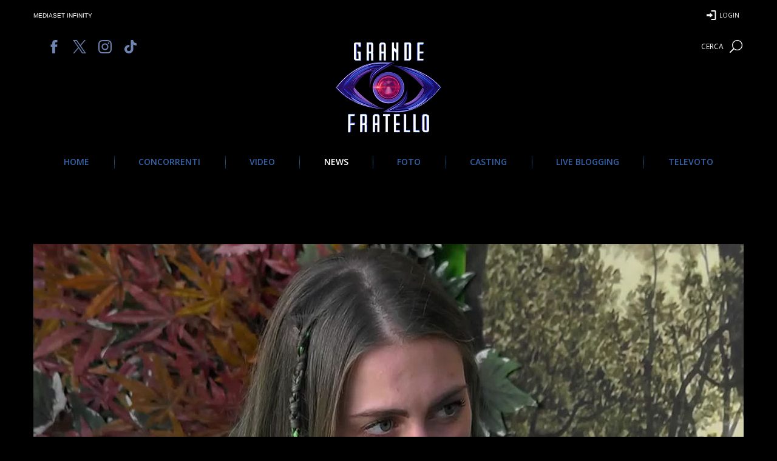

--- FILE ---
content_type: text/html; charset=utf-8
request_url: https://www.google.com/recaptcha/api2/aframe
body_size: 265
content:
<!DOCTYPE HTML><html><head><meta http-equiv="content-type" content="text/html; charset=UTF-8"></head><body><script nonce="9fmU0QpXgmn8R9vUh2mgvg">/** Anti-fraud and anti-abuse applications only. See google.com/recaptcha */ try{var clients={'sodar':'https://pagead2.googlesyndication.com/pagead/sodar?'};window.addEventListener("message",function(a){try{if(a.source===window.parent){var b=JSON.parse(a.data);var c=clients[b['id']];if(c){var d=document.createElement('img');d.src=c+b['params']+'&rc='+(localStorage.getItem("rc::a")?sessionStorage.getItem("rc::b"):"");window.document.body.appendChild(d);sessionStorage.setItem("rc::e",parseInt(sessionStorage.getItem("rc::e")||0)+1);localStorage.setItem("rc::h",'1767989322792');}}}catch(b){}});window.parent.postMessage("_grecaptcha_ready", "*");}catch(b){}</script></body></html>

--- FILE ---
content_type: text/javascript
request_url: https://static-cloud.mediaset.net/idm/LoginKit.umd.js
body_size: 48050
content:
/** @mds-bd/rti-lab-login-kit-js@4.2.6-cfd4660 */
"use strict";var RTILab=RTILab||{};RTILab.idm=(()=>{var En=Object.create;var xt=Object.defineProperty;var xn=Object.getOwnPropertyDescriptor;var Tn=Object.getOwnPropertyNames;var Cn=Object.getPrototypeOf,Pn=Object.prototype.hasOwnProperty;var $r=t=>{throw TypeError(t)};var In=(t,e,i)=>e in t?xt(t,e,{enumerable:!0,configurable:!0,writable:!0,value:i}):t[e]=i;var Jr=(t=>typeof require<"u"?require:typeof Proxy<"u"?new Proxy(t,{get:(e,i)=>(typeof require<"u"?require:e)[i]}):t)(function(t){if(typeof require<"u")return require.apply(this,arguments);throw Error('Dynamic require of "'+t+'" is not supported')});var Be=(t,e)=>()=>(e||t((e={exports:{}}).exports,e),e.exports),Vr=(t,e)=>{for(var i in e)xt(t,i,{get:e[i],enumerable:!0})},Yr=(t,e,i,r)=>{if(e&&typeof e=="object"||typeof e=="function")for(let s of Tn(e))!Pn.call(t,s)&&s!==i&&xt(t,s,{get:()=>e[s],enumerable:!(r=xn(e,s))||r.enumerable});return t};var st=(t,e,i)=>(i=t!=null?En(Cn(t)):{},Yr(e||!t||!t.__esModule?xt(i,"default",{value:t,enumerable:!0}):i,t)),On=t=>Yr(xt({},"__esModule",{value:!0}),t);var y=(t,e,i)=>In(t,typeof e!="symbol"?e+"":e,i),er=(t,e,i)=>e.has(t)||$r("Cannot "+i);var o=(t,e,i)=>(er(t,e,"read from private field"),i?i.call(t):e.get(t)),b=(t,e,i)=>e.has(t)?$r("Cannot add the same private member more than once"):e instanceof WeakSet?e.add(t):e.set(t,i),_=(t,e,i,r)=>(er(t,e,"write to private field"),r?r.call(t,i):e.set(t,i),i),R=(t,e,i)=>(er(t,e,"access private method"),i);var Qr=Be((da,Kr)=>{"use strict";function Un(t){try{return JSON.stringify(t)}catch{return'"[Circular]"'}}Kr.exports=An;function An(t,e,i){var r=i&&i.stringify||Un,s=1;if(typeof t=="object"&&t!==null){var n=e.length+s;if(n===1)return t;var a=new Array(n);a[0]=r(t);for(var d=1;d<n;d++)a[d]=r(e[d]);return a.join(" ")}if(typeof t!="string")return t;var u=e.length;if(u===0)return t;for(var h="",c=1-s,l=-1,p=t&&t.length||0,g=0;g<p;){if(t.charCodeAt(g)===37&&g+1<p){switch(l=l>-1?l:0,t.charCodeAt(g+1)){case 100:case 102:if(c>=u||e[c]==null)break;l<g&&(h+=t.slice(l,g)),h+=Number(e[c]),l=g+2,g++;break;case 105:if(c>=u||e[c]==null)break;l<g&&(h+=t.slice(l,g)),h+=Math.floor(Number(e[c])),l=g+2,g++;break;case 79:case 111:case 106:if(c>=u||e[c]===void 0)break;l<g&&(h+=t.slice(l,g));var m=typeof e[c];if(m==="string"){h+="'"+e[c]+"'",l=g+2,g++;break}if(m==="function"){h+=e[c].name||"<anonymous>",l=g+2,g++;break}h+=r(e[c]),l=g+2,g++;break;case 115:if(c>=u)break;l<g&&(h+=t.slice(l,g)),h+=String(e[c]),l=g+2,g++;break;case 37:l<g&&(h+=t.slice(l,g)),h+="%",l=g+2,g++,c--;break}++c}++g}return l===-1?t:(l<p&&(h+=t.slice(l)),h)}});var rs=Be((la,ai)=>{"use strict";var Xr=Qr();ai.exports=Oe;var Tt=Vn().console||{},Nn={mapHttpRequest:si,mapHttpResponse:si,wrapRequestSerializer:tr,wrapResponseSerializer:tr,wrapErrorSerializer:tr,req:si,res:si,err:es,errWithCause:es};function ni(t,e){return t==="silent"?1/0:e.levels.values[t]}var sr=Symbol("pino.logFuncs"),ir=Symbol("pino.hierarchy"),Dn={error:"log",fatal:"error",warn:"error",info:"log",debug:"log",trace:"log"};function Zr(t,e){let i={logger:e,parent:t[ir]};e[ir]=i}function Ln(t,e,i){let r={};e.forEach(s=>{r[s]=i[s]?i[s]:Tt[s]||Tt[Dn[s]||"log"]||Ct}),t[sr]=r}function Bn(t,e){return Array.isArray(t)?t.filter(function(r){return r!=="!stdSerializers.err"}):t===!0?Object.keys(e):!1}function Oe(t){t=t||{},t.browser=t.browser||{};let e=t.browser.transmit;if(e&&typeof e.send!="function")throw Error("pino: transmit option must have a send function");let i=t.browser.write||Tt;t.browser.write&&(t.browser.asObject=!0);let r=t.serializers||{},s=Bn(t.browser.serialize,r),n=t.browser.serialize;Array.isArray(t.browser.serialize)&&t.browser.serialize.indexOf("!stdSerializers.err")>-1&&(n=!1);let a=Object.keys(t.customLevels||{}),d=["error","fatal","warn","info","debug","trace"].concat(a);typeof i=="function"&&d.forEach(function(v){i[v]=i}),(t.enabled===!1||t.browser.disabled)&&(t.level="silent");let u=t.level||"info",h=Object.create(i);h.log||(h.log=Ct),Ln(h,d,i),Zr({},h),Object.defineProperty(h,"levelVal",{get:l}),Object.defineProperty(h,"level",{get:p,set:g});let c={transmit:e,serialize:s,asObject:t.browser.asObject,formatters:t.browser.formatters,levels:d,timestamp:Wn(t)};h.levels=jn(t),h.level=u,h.setMaxListeners=h.getMaxListeners=h.emit=h.addListener=h.on=h.prependListener=h.once=h.prependOnceListener=h.removeListener=h.removeAllListeners=h.listeners=h.listenerCount=h.eventNames=h.write=h.flush=Ct,h.serializers=r,h._serialize=s,h._stdErrSerialize=n,h.child=m,e&&(h._logEvent=rr());function l(){return ni(this.level,this)}function p(){return this._level}function g(v){if(v!=="silent"&&!this.levels.values[v])throw Error("unknown level "+v);this._level=v,Ge(this,c,h,"error"),Ge(this,c,h,"fatal"),Ge(this,c,h,"warn"),Ge(this,c,h,"info"),Ge(this,c,h,"debug"),Ge(this,c,h,"trace"),a.forEach(k=>{Ge(this,c,h,k)})}function m(v,k){if(!v)throw new Error("missing bindings for child Pino");k=k||{},s&&v.serializers&&(k.serializers=v.serializers);let f=k.serializers;if(s&&f){var w=Object.assign({},r,f),S=t.browser.serialize===!0?Object.keys(w):s;delete v.serializers,oi([v],S,w,this._stdErrSerialize)}function E(x){this._childLevel=(x._childLevel|0)+1,this.bindings=v,w&&(this.serializers=w,this._serialize=S),e&&(this._logEvent=rr([].concat(x._logEvent.bindings,v)))}E.prototype=this;let O=new E(this);return Zr(this,O),O.level=this.level,O}return h}function jn(t){let e=t.customLevels||{},i=Object.assign({},Oe.levels.values,e),r=Object.assign({},Oe.levels.labels,Mn(e));return{values:i,labels:r}}function Mn(t){let e={};return Object.keys(t).forEach(function(i){e[t[i]]=i}),e}Oe.levels={values:{fatal:60,error:50,warn:40,info:30,debug:20,trace:10},labels:{10:"trace",20:"debug",30:"info",40:"warn",50:"error",60:"fatal"}};Oe.stdSerializers=Nn;Oe.stdTimeFunctions=Object.assign({},{nullTime:ts,epochTime:is,unixTime:$n,isoTime:Jn});function Gn(t){let e=[];t.bindings&&e.push(t.bindings);let i=t[ir];for(;i.parent;)i=i.parent,i.logger.bindings&&e.push(i.logger.bindings);return e.reverse()}function Ge(t,e,i,r){if(t[r]=ni(t.level,i)>ni(r,i)?Ct:i[sr][r],!e.transmit&&t[r]===Ct)return;t[r]=zn(t,e,i,r);let s=Gn(t);s.length!==0&&(t[r]=qn(s,t[r]))}function qn(t,e){return function(){return e.apply(this,[...t,...arguments])}}function zn(t,e,i,r){return function(s){return function(){let a=e.timestamp(),d=new Array(arguments.length),u=Object.getPrototypeOf&&Object.getPrototypeOf(this)===Tt?Tt:this;for(var h=0;h<d.length;h++)d[h]=arguments[h];if(e.serialize&&!e.asObject&&oi(d,this._serialize,this.serializers,this._stdErrSerialize),e.asObject||e.formatters?s.call(u,Fn(this,r,d,a,e.formatters)):s.apply(u,d),e.transmit){let c=e.transmit.level||t._level,l=i.levels.values[c],p=i.levels.values[r];if(p<l)return;Hn(this,{ts:a,methodLevel:r,methodValue:p,transmitLevel:c,transmitValue:i.levels.values[e.transmit.level||t._level],send:e.transmit.send,val:ni(t._level,i)},d)}}}(t[sr][r])}function Fn(t,e,i,r,s={}){let{level:n=()=>t.levels.values[e],log:a=p=>p}=s;t._serialize&&oi(i,t._serialize,t.serializers,t._stdErrSerialize);let d=i.slice(),u=d[0],h={};r&&(h.time=r),h.level=n(e,t.levels.values[e]);let c=(t._childLevel|0)+1;if(c<1&&(c=1),u!==null&&typeof u=="object"){for(;c--&&typeof d[0]=="object";)Object.assign(h,d.shift());u=d.length?Xr(d.shift(),d):void 0}else typeof u=="string"&&(u=Xr(d.shift(),d));return u!==void 0&&(h.msg=u),a(h)}function oi(t,e,i,r){for(let s in t)if(r&&t[s]instanceof Error)t[s]=Oe.stdSerializers.err(t[s]);else if(typeof t[s]=="object"&&!Array.isArray(t[s]))for(let n in t[s])e&&e.indexOf(n)>-1&&n in i&&(t[s][n]=i[n](t[s][n]))}function Hn(t,e,i){let r=e.send,s=e.ts,n=e.methodLevel,a=e.methodValue,d=e.val,u=t._logEvent.bindings;oi(i,t._serialize||Object.keys(t.serializers),t.serializers,t._stdErrSerialize===void 0?!0:t._stdErrSerialize),t._logEvent.ts=s,t._logEvent.messages=i.filter(function(h){return u.indexOf(h)===-1}),t._logEvent.level.label=n,t._logEvent.level.value=a,r(n,t._logEvent,d),t._logEvent=rr(u)}function rr(t){return{ts:0,messages:[],bindings:t||[],level:{label:"",value:0}}}function es(t){let e={type:t.constructor.name,msg:t.message,stack:t.stack};for(let i in t)e[i]===void 0&&(e[i]=t[i]);return e}function Wn(t){return typeof t.timestamp=="function"?t.timestamp:t.timestamp===!1?ts:is}function si(){return{}}function tr(t){return t}function Ct(){}function ts(){return!1}function is(){return Date.now()}function $n(){return Math.round(Date.now()/1e3)}function Jn(){return new Date(Date.now()).toISOString()}function Vn(){function t(e){return typeof e<"u"&&e}try{return typeof globalThis<"u"||Object.defineProperty(Object.prototype,"globalThis",{get:function(){return delete Object.prototype.globalThis,this.globalThis=this},configurable:!0}),globalThis}catch{return t(self)||t(window)||t(this)||{}}}ai.exports.default=Oe;ai.exports.pino=Oe});var cs=Be((It,li)=>{"use strict";(function(t,e){"use strict";var i="1.0.39",r="",s="?",n="function",a="undefined",d="object",u="string",h="major",c="model",l="name",p="type",g="vendor",m="version",v="architecture",k="console",f="mobile",w="tablet",S="smarttv",E="wearable",O="embedded",x=500,G="Amazon",q="Apple",Y="ASUS",oe="BlackBerry",Q="Browser",te="Chrome",De="Edge",ie="Firefox",ae="Google",Pe="Huawei",Le="LG",vt="Microsoft",Lr="Motorola",Rt="Opera",kt="Samsung",Br="Sharp",ei="Sony",Ki="Xiaomi",Qi="Zebra",jr="Facebook",Mr="Chromium OS",Gr="Mac OS",qr=" Browser",vn=function(U,D){var P={};for(var M in U)D[M]&&D[M].length%2===0?P[M]=D[M].concat(U[M]):P[M]=U[M];return P},ti=function(U){for(var D={},P=0;P<U.length;P++)D[U[P].toUpperCase()]=U[P];return D},zr=function(U,D){return typeof U===u?it(D).indexOf(it(U))!==-1:!1},it=function(U){return U.toLowerCase()},Rn=function(U){return typeof U===u?U.replace(/[^\d\.]/g,r).split(".")[0]:e},Xi=function(U,D){if(typeof U===u)return U=U.replace(/^\s\s*/,r),typeof D===a?U:U.substring(0,x)},Et=function(U,D){for(var P=0,M,Ie,_e,L,T,be;P<D.length&&!T;){var Zi=D[P],Wr=D[P+1];for(M=Ie=0;M<Zi.length&&!T&&Zi[M];)if(T=Zi[M++].exec(U),T)for(_e=0;_e<Wr.length;_e++)be=T[++Ie],L=Wr[_e],typeof L===d&&L.length>0?L.length===2?typeof L[1]==n?this[L[0]]=L[1].call(this,be):this[L[0]]=L[1]:L.length===3?typeof L[1]===n&&!(L[1].exec&&L[1].test)?this[L[0]]=be?L[1].call(this,be,L[2]):e:this[L[0]]=be?be.replace(L[1],L[2]):e:L.length===4&&(this[L[0]]=be?L[3].call(this,be.replace(L[1],L[2])):e):this[L]=be||e;P+=2}},ii=function(U,D){for(var P in D)if(typeof D[P]===d&&D[P].length>0){for(var M=0;M<D[P].length;M++)if(zr(D[P][M],U))return P===s?e:P}else if(zr(D[P],U))return P===s?e:P;return D.hasOwnProperty("*")?D["*"]:U},kn={"1.0":"/8","1.2":"/1","1.3":"/3","2.0":"/412","2.0.2":"/416","2.0.3":"/417","2.0.4":"/419","?":"/"},Fr={ME:"4.90","NT 3.11":"NT3.51","NT 4.0":"NT4.0",2e3:"NT 5.0",XP:["NT 5.1","NT 5.2"],Vista:"NT 6.0",7:"NT 6.1",8:"NT 6.2","8.1":"NT 6.3",10:["NT 6.4","NT 10.0"],RT:"ARM"},Hr={browser:[[/\b(?:crmo|crios)\/([\w\.]+)/i],[m,[l,"Chrome"]],[/edg(?:e|ios|a)?\/([\w\.]+)/i],[m,[l,"Edge"]],[/(opera mini)\/([-\w\.]+)/i,/(opera [mobiletab]{3,6})\b.+version\/([-\w\.]+)/i,/(opera)(?:.+version\/|[\/ ]+)([\w\.]+)/i],[l,m],[/opios[\/ ]+([\w\.]+)/i],[m,[l,Rt+" Mini"]],[/\bop(?:rg)?x\/([\w\.]+)/i],[m,[l,Rt+" GX"]],[/\bopr\/([\w\.]+)/i],[m,[l,Rt]],[/\bb[ai]*d(?:uhd|[ub]*[aekoprswx]{5,6})[\/ ]?([\w\.]+)/i],[m,[l,"Baidu"]],[/(kindle)\/([\w\.]+)/i,/(lunascape|maxthon|netfront|jasmine|blazer|sleipnir)[\/ ]?([\w\.]*)/i,/(avant|iemobile|slim)\s?(?:browser)?[\/ ]?([\w\.]*)/i,/(?:ms|\()(ie) ([\w\.]+)/i,/(flock|rockmelt|midori|epiphany|silk|skyfire|ovibrowser|bolt|iron|vivaldi|iridium|phantomjs|bowser|qupzilla|falkon|rekonq|puffin|brave|whale(?!.+naver)|qqbrowserlite|duckduckgo|klar|helio)\/([-\w\.]+)/i,/(heytap|ovi)browser\/([\d\.]+)/i,/(weibo)__([\d\.]+)/i],[l,m],[/quark(?:pc)?\/([-\w\.]+)/i],[m,[l,"Quark"]],[/\bddg\/([\w\.]+)/i],[m,[l,"DuckDuckGo"]],[/(?:\buc? ?browser|(?:juc.+)ucweb)[\/ ]?([\w\.]+)/i],[m,[l,"UC"+Q]],[/microm.+\bqbcore\/([\w\.]+)/i,/\bqbcore\/([\w\.]+).+microm/i,/micromessenger\/([\w\.]+)/i],[m,[l,"WeChat"]],[/konqueror\/([\w\.]+)/i],[m,[l,"Konqueror"]],[/trident.+rv[: ]([\w\.]{1,9})\b.+like gecko/i],[m,[l,"IE"]],[/ya(?:search)?browser\/([\w\.]+)/i],[m,[l,"Yandex"]],[/slbrowser\/([\w\.]+)/i],[m,[l,"Smart Lenovo "+Q]],[/(avast|avg)\/([\w\.]+)/i],[[l,/(.+)/,"$1 Secure "+Q],m],[/\bfocus\/([\w\.]+)/i],[m,[l,ie+" Focus"]],[/\bopt\/([\w\.]+)/i],[m,[l,Rt+" Touch"]],[/coc_coc\w+\/([\w\.]+)/i],[m,[l,"Coc Coc"]],[/dolfin\/([\w\.]+)/i],[m,[l,"Dolphin"]],[/coast\/([\w\.]+)/i],[m,[l,Rt+" Coast"]],[/miuibrowser\/([\w\.]+)/i],[m,[l,"MIUI "+Q]],[/fxios\/([-\w\.]+)/i],[m,[l,ie]],[/\bqihu|(qi?ho?o?|360)browser/i],[[l,"360"+qr]],[/\b(qq)\/([\w\.]+)/i],[[l,/(.+)/,"$1Browser"],m],[/(oculus|sailfish|huawei|vivo|pico)browser\/([\w\.]+)/i],[[l,/(.+)/,"$1"+qr],m],[/samsungbrowser\/([\w\.]+)/i],[m,[l,kt+" Internet"]],[/(comodo_dragon)\/([\w\.]+)/i],[[l,/_/g," "],m],[/metasr[\/ ]?([\d\.]+)/i],[m,[l,"Sogou Explorer"]],[/(sogou)mo\w+\/([\d\.]+)/i],[[l,"Sogou Mobile"],m],[/(electron)\/([\w\.]+) safari/i,/(tesla)(?: qtcarbrowser|\/(20\d\d\.[-\w\.]+))/i,/m?(qqbrowser|2345Explorer)[\/ ]?([\w\.]+)/i],[l,m],[/(lbbrowser|rekonq)/i,/\[(linkedin)app\]/i],[l],[/((?:fban\/fbios|fb_iab\/fb4a)(?!.+fbav)|;fbav\/([\w\.]+);)/i],[[l,jr],m],[/(Klarna)\/([\w\.]+)/i,/(kakao(?:talk|story))[\/ ]([\w\.]+)/i,/(naver)\(.*?(\d+\.[\w\.]+).*\)/i,/safari (line)\/([\w\.]+)/i,/\b(line)\/([\w\.]+)\/iab/i,/(alipay)client\/([\w\.]+)/i,/(twitter)(?:and| f.+e\/([\w\.]+))/i,/(chromium|instagram|snapchat)[\/ ]([-\w\.]+)/i],[l,m],[/\bgsa\/([\w\.]+) .*safari\//i],[m,[l,"GSA"]],[/musical_ly(?:.+app_?version\/|_)([\w\.]+)/i],[m,[l,"TikTok"]],[/headlesschrome(?:\/([\w\.]+)| )/i],[m,[l,te+" Headless"]],[/ wv\).+(chrome)\/([\w\.]+)/i],[[l,te+" WebView"],m],[/droid.+ version\/([\w\.]+)\b.+(?:mobile safari|safari)/i],[m,[l,"Android "+Q]],[/(chrome|omniweb|arora|[tizenoka]{5} ?browser)\/v?([\w\.]+)/i],[l,m],[/version\/([\w\.\,]+) .*mobile\/\w+ (safari)/i],[m,[l,"Mobile Safari"]],[/version\/([\w(\.|\,)]+) .*(mobile ?safari|safari)/i],[m,l],[/webkit.+?(mobile ?safari|safari)(\/[\w\.]+)/i],[l,[m,ii,kn]],[/(webkit|khtml)\/([\w\.]+)/i],[l,m],[/(navigator|netscape\d?)\/([-\w\.]+)/i],[[l,"Netscape"],m],[/(wolvic)\/([\w\.]+)/i],[l,m],[/mobile vr; rv:([\w\.]+)\).+firefox/i],[m,[l,ie+" Reality"]],[/ekiohf.+(flow)\/([\w\.]+)/i,/(swiftfox)/i,/(icedragon|iceweasel|camino|chimera|fennec|maemo browser|minimo|conkeror)[\/ ]?([\w\.\+]+)/i,/(seamonkey|k-meleon|icecat|iceape|firebird|phoenix|palemoon|basilisk|waterfox)\/([-\w\.]+)$/i,/(firefox)\/([\w\.]+)/i,/(mozilla)\/([\w\.]+) .+rv\:.+gecko\/\d+/i,/(polaris|lynx|dillo|icab|doris|amaya|w3m|netsurf|obigo|mosaic|(?:go|ice|up)[\. ]?browser)[-\/ ]?v?([\w\.]+)/i,/(links) \(([\w\.]+)/i],[l,[m,/_/g,"."]],[/(cobalt)\/([\w\.]+)/i],[l,[m,/master.|lts./,""]]],cpu:[[/(?:(amd|x(?:(?:86|64)[-_])?|wow|win)64)[;\)]/i],[[v,"amd64"]],[/(ia32(?=;))/i],[[v,it]],[/((?:i[346]|x)86)[;\)]/i],[[v,"ia32"]],[/\b(aarch64|arm(v?8e?l?|_?64))\b/i],[[v,"arm64"]],[/\b(arm(?:v[67])?ht?n?[fl]p?)\b/i],[[v,"armhf"]],[/windows (ce|mobile); ppc;/i],[[v,"arm"]],[/((?:ppc|powerpc)(?:64)?)(?: mac|;|\))/i],[[v,/ower/,r,it]],[/(sun4\w)[;\)]/i],[[v,"sparc"]],[/((?:avr32|ia64(?=;))|68k(?=\))|\barm(?=v(?:[1-7]|[5-7]1)l?|;|eabi)|(?=atmel )avr|(?:irix|mips|sparc)(?:64)?\b|pa-risc)/i],[[v,it]]],device:[[/\b(sch-i[89]0\d|shw-m380s|sm-[ptx]\w{2,4}|gt-[pn]\d{2,4}|sgh-t8[56]9|nexus 10)/i],[c,[g,kt],[p,w]],[/\b((?:s[cgp]h|gt|sm)-(?![lr])\w+|sc[g-]?[\d]+a?|galaxy nexus)/i,/samsung[- ]((?!sm-[lr])[-\w]+)/i,/sec-(sgh\w+)/i],[c,[g,kt],[p,f]],[/(?:\/|\()(ip(?:hone|od)[\w, ]*)(?:\/|;)/i],[c,[g,q],[p,f]],[/\((ipad);[-\w\),; ]+apple/i,/applecoremedia\/[\w\.]+ \((ipad)/i,/\b(ipad)\d\d?,\d\d?[;\]].+ios/i],[c,[g,q],[p,w]],[/(macintosh);/i],[c,[g,q]],[/\b(sh-?[altvz]?\d\d[a-ekm]?)/i],[c,[g,Br],[p,f]],[/\b((?:ag[rs][23]?|bah2?|sht?|btv)-a?[lw]\d{2})\b(?!.+d\/s)/i],[c,[g,Pe],[p,w]],[/(?:huawei|honor)([-\w ]+)[;\)]/i,/\b(nexus 6p|\w{2,4}e?-[atu]?[ln][\dx][012359c][adn]?)\b(?!.+d\/s)/i],[c,[g,Pe],[p,f]],[/\b(poco[\w ]+|m2\d{3}j\d\d[a-z]{2})(?: bui|\))/i,/\b; (\w+) build\/hm\1/i,/\b(hm[-_ ]?note?[_ ]?(?:\d\w)?) bui/i,/\b(redmi[\-_ ]?(?:note|k)?[\w_ ]+)(?: bui|\))/i,/oid[^\)]+; (m?[12][0-389][01]\w{3,6}[c-y])( bui|; wv|\))/i,/\b(mi[-_ ]?(?:a\d|one|one[_ ]plus|note lte|max|cc)?[_ ]?(?:\d?\w?)[_ ]?(?:plus|se|lite|pro)?)(?: bui|\))/i],[[c,/_/g," "],[g,Ki],[p,f]],[/oid[^\)]+; (2\d{4}(283|rpbf)[cgl])( bui|\))/i,/\b(mi[-_ ]?(?:pad)(?:[\w_ ]+))(?: bui|\))/i],[[c,/_/g," "],[g,Ki],[p,w]],[/; (\w+) bui.+ oppo/i,/\b(cph[12]\d{3}|p(?:af|c[al]|d\w|e[ar])[mt]\d0|x9007|a101op)\b/i],[c,[g,"OPPO"],[p,f]],[/\b(opd2\d{3}a?) bui/i],[c,[g,"OPPO"],[p,w]],[/vivo (\w+)(?: bui|\))/i,/\b(v[12]\d{3}\w?[at])(?: bui|;)/i],[c,[g,"Vivo"],[p,f]],[/\b(rmx[1-3]\d{3})(?: bui|;|\))/i],[c,[g,"Realme"],[p,f]],[/\b(milestone|droid(?:[2-4x]| (?:bionic|x2|pro|razr))?:?( 4g)?)\b[\w ]+build\//i,/\bmot(?:orola)?[- ](\w*)/i,/((?:moto[\w\(\) ]+|xt\d{3,4}|nexus 6)(?= bui|\)))/i],[c,[g,Lr],[p,f]],[/\b(mz60\d|xoom[2 ]{0,2}) build\//i],[c,[g,Lr],[p,w]],[/((?=lg)?[vl]k\-?\d{3}) bui| 3\.[-\w; ]{10}lg?-([06cv9]{3,4})/i],[c,[g,Le],[p,w]],[/(lm(?:-?f100[nv]?|-[\w\.]+)(?= bui|\))|nexus [45])/i,/\blg[-e;\/ ]+((?!browser|netcast|android tv)\w+)/i,/\blg-?([\d\w]+) bui/i],[c,[g,Le],[p,f]],[/(ideatab[-\w ]+)/i,/lenovo ?(s[56]000[-\w]+|tab(?:[\w ]+)|yt[-\d\w]{6}|tb[-\d\w]{6})/i],[c,[g,"Lenovo"],[p,w]],[/(?:maemo|nokia).*(n900|lumia \d+)/i,/nokia[-_ ]?([-\w\.]*)/i],[[c,/_/g," "],[g,"Nokia"],[p,f]],[/(pixel c)\b/i],[c,[g,ae],[p,w]],[/droid.+; (pixel[\daxl ]{0,6})(?: bui|\))/i],[c,[g,ae],[p,f]],[/droid.+ (a?\d[0-2]{2}so|[c-g]\d{4}|so[-gl]\w+|xq-a\w[4-7][12])(?= bui|\).+chrome\/(?![1-6]{0,1}\d\.))/i],[c,[g,ei],[p,f]],[/sony tablet [ps]/i,/\b(?:sony)?sgp\w+(?: bui|\))/i],[[c,"Xperia Tablet"],[g,ei],[p,w]],[/ (kb2005|in20[12]5|be20[12][59])\b/i,/(?:one)?(?:plus)? (a\d0\d\d)(?: b|\))/i],[c,[g,"OnePlus"],[p,f]],[/(alexa)webm/i,/(kf[a-z]{2}wi|aeo(?!bc)\w\w)( bui|\))/i,/(kf[a-z]+)( bui|\)).+silk\//i],[c,[g,G],[p,w]],[/((?:sd|kf)[0349hijorstuw]+)( bui|\)).+silk\//i],[[c,/(.+)/g,"Fire Phone $1"],[g,G],[p,f]],[/(playbook);[-\w\),; ]+(rim)/i],[c,g,[p,w]],[/\b((?:bb[a-f]|st[hv])100-\d)/i,/\(bb10; (\w+)/i],[c,[g,oe],[p,f]],[/(?:\b|asus_)(transfo[prime ]{4,10} \w+|eeepc|slider \w+|nexus 7|padfone|p00[cj])/i],[c,[g,Y],[p,w]],[/ (z[bes]6[027][012][km][ls]|zenfone \d\w?)\b/i],[c,[g,Y],[p,f]],[/(nexus 9)/i],[c,[g,"HTC"],[p,w]],[/(htc)[-;_ ]{1,2}([\w ]+(?=\)| bui)|\w+)/i,/(zte)[- ]([\w ]+?)(?: bui|\/|\))/i,/(alcatel|geeksphone|nexian|panasonic(?!(?:;|\.))|sony(?!-bra))[-_ ]?([-\w]*)/i],[g,[c,/_/g," "],[p,f]],[/droid [\w\.]+; ((?:8[14]9[16]|9(?:0(?:48|60|8[01])|1(?:3[27]|66)|2(?:6[69]|9[56])|466))[gqswx])\w*(\)| bui)/i],[c,[g,"TCL"],[p,w]],[/(itel) ((\w+))/i],[[g,it],c,[p,ii,{tablet:["p10001l","w7001"],"*":"mobile"}]],[/droid.+; ([ab][1-7]-?[0178a]\d\d?)/i],[c,[g,"Acer"],[p,w]],[/droid.+; (m[1-5] note) bui/i,/\bmz-([-\w]{2,})/i],[c,[g,"Meizu"],[p,f]],[/; ((?:power )?armor(?:[\w ]{0,8}))(?: bui|\))/i],[c,[g,"Ulefone"],[p,f]],[/droid.+; (a(?:015|06[35]|142p?))/i],[c,[g,"Nothing"],[p,f]],[/(blackberry|benq|palm(?=\-)|sonyericsson|acer|asus|dell|meizu|motorola|polytron|infinix|tecno)[-_ ]?([-\w]*)/i,/(hp) ([\w ]+\w)/i,/(asus)-?(\w+)/i,/(microsoft); (lumia[\w ]+)/i,/(lenovo)[-_ ]?([-\w]+)/i,/(jolla)/i,/(oppo) ?([\w ]+) bui/i],[g,c,[p,f]],[/(kobo)\s(ereader|touch)/i,/(archos) (gamepad2?)/i,/(hp).+(touchpad(?!.+tablet)|tablet)/i,/(kindle)\/([\w\.]+)/i,/(nook)[\w ]+build\/(\w+)/i,/(dell) (strea[kpr\d ]*[\dko])/i,/(le[- ]+pan)[- ]+(\w{1,9}) bui/i,/(trinity)[- ]*(t\d{3}) bui/i,/(gigaset)[- ]+(q\w{1,9}) bui/i,/(vodafone) ([\w ]+)(?:\)| bui)/i],[g,c,[p,w]],[/(surface duo)/i],[c,[g,vt],[p,w]],[/droid [\d\.]+; (fp\du?)(?: b|\))/i],[c,[g,"Fairphone"],[p,f]],[/(u304aa)/i],[c,[g,"AT&T"],[p,f]],[/\bsie-(\w*)/i],[c,[g,"Siemens"],[p,f]],[/\b(rct\w+) b/i],[c,[g,"RCA"],[p,w]],[/\b(venue[\d ]{2,7}) b/i],[c,[g,"Dell"],[p,w]],[/\b(q(?:mv|ta)\w+) b/i],[c,[g,"Verizon"],[p,w]],[/\b(?:barnes[& ]+noble |bn[rt])([\w\+ ]*) b/i],[c,[g,"Barnes & Noble"],[p,w]],[/\b(tm\d{3}\w+) b/i],[c,[g,"NuVision"],[p,w]],[/\b(k88) b/i],[c,[g,"ZTE"],[p,w]],[/\b(nx\d{3}j) b/i],[c,[g,"ZTE"],[p,f]],[/\b(gen\d{3}) b.+49h/i],[c,[g,"Swiss"],[p,f]],[/\b(zur\d{3}) b/i],[c,[g,"Swiss"],[p,w]],[/\b((zeki)?tb.*\b) b/i],[c,[g,"Zeki"],[p,w]],[/\b([yr]\d{2}) b/i,/\b(dragon[- ]+touch |dt)(\w{5}) b/i],[[g,"Dragon Touch"],c,[p,w]],[/\b(ns-?\w{0,9}) b/i],[c,[g,"Insignia"],[p,w]],[/\b((nxa|next)-?\w{0,9}) b/i],[c,[g,"NextBook"],[p,w]],[/\b(xtreme\_)?(v(1[045]|2[015]|[3469]0|7[05])) b/i],[[g,"Voice"],c,[p,f]],[/\b(lvtel\-)?(v1[12]) b/i],[[g,"LvTel"],c,[p,f]],[/\b(ph-1) /i],[c,[g,"Essential"],[p,f]],[/\b(v(100md|700na|7011|917g).*\b) b/i],[c,[g,"Envizen"],[p,w]],[/\b(trio[-\w\. ]+) b/i],[c,[g,"MachSpeed"],[p,w]],[/\btu_(1491) b/i],[c,[g,"Rotor"],[p,w]],[/(shield[\w ]+) b/i],[c,[g,"Nvidia"],[p,w]],[/(sprint) (\w+)/i],[g,c,[p,f]],[/(kin\.[onetw]{3})/i],[[c,/\./g," "],[g,vt],[p,f]],[/droid.+; (cc6666?|et5[16]|mc[239][23]x?|vc8[03]x?)\)/i],[c,[g,Qi],[p,w]],[/droid.+; (ec30|ps20|tc[2-8]\d[kx])\)/i],[c,[g,Qi],[p,f]],[/smart-tv.+(samsung)/i],[g,[p,S]],[/hbbtv.+maple;(\d+)/i],[[c,/^/,"SmartTV"],[g,kt],[p,S]],[/(nux; netcast.+smarttv|lg (netcast\.tv-201\d|android tv))/i],[[g,Le],[p,S]],[/(apple) ?tv/i],[g,[c,q+" TV"],[p,S]],[/crkey/i],[[c,te+"cast"],[g,ae],[p,S]],[/droid.+aft(\w+)( bui|\))/i],[c,[g,G],[p,S]],[/\(dtv[\);].+(aquos)/i,/(aquos-tv[\w ]+)\)/i],[c,[g,Br],[p,S]],[/(bravia[\w ]+)( bui|\))/i],[c,[g,ei],[p,S]],[/(mitv-\w{5}) bui/i],[c,[g,Ki],[p,S]],[/Hbbtv.*(technisat) (.*);/i],[g,c,[p,S]],[/\b(roku)[\dx]*[\)\/]((?:dvp-)?[\d\.]*)/i,/hbbtv\/\d+\.\d+\.\d+ +\([\w\+ ]*; *([\w\d][^;]*);([^;]*)/i],[[g,Xi],[c,Xi],[p,S]],[/\b(android tv|smart[- ]?tv|opera tv|tv; rv:)\b/i],[[p,S]],[/(ouya)/i,/(nintendo) ([wids3utch]+)/i],[g,c,[p,k]],[/droid.+; (shield) bui/i],[c,[g,"Nvidia"],[p,k]],[/(playstation [345portablevi]+)/i],[c,[g,ei],[p,k]],[/\b(xbox(?: one)?(?!; xbox))[\); ]/i],[c,[g,vt],[p,k]],[/\b(sm-[lr]\d\d[05][fnuw]?s?)\b/i],[c,[g,kt],[p,E]],[/((pebble))app/i],[g,c,[p,E]],[/(watch)(?: ?os[,\/]|\d,\d\/)[\d\.]+/i],[c,[g,q],[p,E]],[/droid.+; (glass) \d/i],[c,[g,ae],[p,E]],[/droid.+; (wt63?0{2,3})\)/i],[c,[g,Qi],[p,E]],[/(quest( \d| pro)?)/i],[c,[g,jr],[p,E]],[/(tesla)(?: qtcarbrowser|\/[-\w\.]+)/i],[g,[p,O]],[/(aeobc)\b/i],[c,[g,G],[p,O]],[/droid .+?; ([^;]+?)(?: bui|; wv\)|\) applew).+? mobile safari/i],[c,[p,f]],[/droid .+?; ([^;]+?)(?: bui|\) applew).+?(?! mobile) safari/i],[c,[p,w]],[/\b((tablet|tab)[;\/]|focus\/\d(?!.+mobile))/i],[[p,w]],[/(phone|mobile(?:[;\/]| [ \w\/\.]*safari)|pda(?=.+windows ce))/i],[[p,f]],[/(android[-\w\. ]{0,9});.+buil/i],[c,[g,"Generic"]]],engine:[[/windows.+ edge\/([\w\.]+)/i],[m,[l,De+"HTML"]],[/webkit\/537\.36.+chrome\/(?!27)([\w\.]+)/i],[m,[l,"Blink"]],[/(presto)\/([\w\.]+)/i,/(webkit|trident|netfront|netsurf|amaya|lynx|w3m|goanna)\/([\w\.]+)/i,/ekioh(flow)\/([\w\.]+)/i,/(khtml|tasman|links)[\/ ]\(?([\w\.]+)/i,/(icab)[\/ ]([23]\.[\d\.]+)/i,/\b(libweb)/i],[l,m],[/rv\:([\w\.]{1,9})\b.+(gecko)/i],[m,l]],os:[[/microsoft (windows) (vista|xp)/i],[l,m],[/(windows (?:phone(?: os)?|mobile))[\/ ]?([\d\.\w ]*)/i],[l,[m,ii,Fr]],[/windows nt 6\.2; (arm)/i,/windows[\/ ]?([ntce\d\. ]+\w)(?!.+xbox)/i,/(?:win(?=3|9|n)|win 9x )([nt\d\.]+)/i],[[m,ii,Fr],[l,"Windows"]],[/ip[honead]{2,4}\b(?:.*os ([\w]+) like mac|; opera)/i,/(?:ios;fbsv\/|iphone.+ios[\/ ])([\d\.]+)/i,/cfnetwork\/.+darwin/i],[[m,/_/g,"."],[l,"iOS"]],[/(mac os x) ?([\w\. ]*)/i,/(macintosh|mac_powerpc\b)(?!.+haiku)/i],[[l,Gr],[m,/_/g,"."]],[/droid ([\w\.]+)\b.+(android[- ]x86|harmonyos)/i],[m,l],[/(android|webos|qnx|bada|rim tablet os|maemo|meego|sailfish)[-\/ ]?([\w\.]*)/i,/(blackberry)\w*\/([\w\.]*)/i,/(tizen|kaios)[\/ ]([\w\.]+)/i,/\((series40);/i],[l,m],[/\(bb(10);/i],[m,[l,oe]],[/(?:symbian ?os|symbos|s60(?=;)|series60)[-\/ ]?([\w\.]*)/i],[m,[l,"Symbian"]],[/mozilla\/[\d\.]+ \((?:mobile|tablet|tv|mobile; [\w ]+); rv:.+ gecko\/([\w\.]+)/i],[m,[l,ie+" OS"]],[/web0s;.+rt(tv)/i,/\b(?:hp)?wos(?:browser)?\/([\w\.]+)/i],[m,[l,"webOS"]],[/watch(?: ?os[,\/]|\d,\d\/)([\d\.]+)/i],[m,[l,"watchOS"]],[/crkey\/([\d\.]+)/i],[m,[l,te+"cast"]],[/(cros) [\w]+(?:\)| ([\w\.]+)\b)/i],[[l,Mr],m],[/panasonic;(viera)/i,/(netrange)mmh/i,/(nettv)\/(\d+\.[\w\.]+)/i,/(nintendo|playstation) ([wids345portablevuch]+)/i,/(xbox); +xbox ([^\);]+)/i,/\b(joli|palm)\b ?(?:os)?\/?([\w\.]*)/i,/(mint)[\/\(\) ]?(\w*)/i,/(mageia|vectorlinux)[; ]/i,/([kxln]?ubuntu|debian|suse|opensuse|gentoo|arch(?= linux)|slackware|fedora|mandriva|centos|pclinuxos|red ?hat|zenwalk|linpus|raspbian|plan 9|minix|risc os|contiki|deepin|manjaro|elementary os|sabayon|linspire)(?: gnu\/linux)?(?: enterprise)?(?:[- ]linux)?(?:-gnu)?[-\/ ]?(?!chrom|package)([-\w\.]*)/i,/(hurd|linux) ?([\w\.]*)/i,/(gnu) ?([\w\.]*)/i,/\b([-frentopcghs]{0,5}bsd|dragonfly)[\/ ]?(?!amd|[ix346]{1,2}86)([\w\.]*)/i,/(haiku) (\w+)/i],[l,m],[/(sunos) ?([\w\.\d]*)/i],[[l,"Solaris"],m],[/((?:open)?solaris)[-\/ ]?([\w\.]*)/i,/(aix) ((\d)(?=\.|\)| )[\w\.])*/i,/\b(beos|os\/2|amigaos|morphos|openvms|fuchsia|hp-ux|serenityos)/i,/(unix) ?([\w\.]*)/i],[l,m]]},re=function(U,D){if(typeof U===d&&(D=U,U=e),!(this instanceof re))return new re(U,D).getResult();var P=typeof t!==a&&t.navigator?t.navigator:e,M=U||(P&&P.userAgent?P.userAgent:r),Ie=P&&P.userAgentData?P.userAgentData:e,_e=D?vn(Hr,D):Hr,L=P&&P.userAgent==M;return this.getBrowser=function(){var T={};return T[l]=e,T[m]=e,Et.call(T,M,_e.browser),T[h]=Rn(T[m]),L&&P&&P.brave&&typeof P.brave.isBrave==n&&(T[l]="Brave"),T},this.getCPU=function(){var T={};return T[v]=e,Et.call(T,M,_e.cpu),T},this.getDevice=function(){var T={};return T[g]=e,T[c]=e,T[p]=e,Et.call(T,M,_e.device),L&&!T[p]&&Ie&&Ie.mobile&&(T[p]=f),L&&T[c]=="Macintosh"&&P&&typeof P.standalone!==a&&P.maxTouchPoints&&P.maxTouchPoints>2&&(T[c]="iPad",T[p]=w),T},this.getEngine=function(){var T={};return T[l]=e,T[m]=e,Et.call(T,M,_e.engine),T},this.getOS=function(){var T={};return T[l]=e,T[m]=e,Et.call(T,M,_e.os),L&&!T[l]&&Ie&&Ie.platform&&Ie.platform!="Unknown"&&(T[l]=Ie.platform.replace(/chrome os/i,Mr).replace(/macos/i,Gr)),T},this.getResult=function(){return{ua:this.getUA(),browser:this.getBrowser(),engine:this.getEngine(),os:this.getOS(),device:this.getDevice(),cpu:this.getCPU()}},this.getUA=function(){return M},this.setUA=function(T){return M=typeof T===u&&T.length>x?Xi(T,x):T,this},this.setUA(M),this};re.VERSION=i,re.BROWSER=ti([l,m,h]),re.CPU=ti([v]),re.DEVICE=ti([c,g,p,k,f,S,w,E,O]),re.ENGINE=re.OS=ti([l,m]),typeof It!==a?(typeof li!==a&&li.exports&&(It=li.exports=re),It.UAParser=re):typeof define===n&&define.amd?define(function(){return re}):typeof t!==a&&(t.UAParser=re);var rt=typeof t!==a&&(t.jQuery||t.Zepto);if(rt&&!rt.ua){var ri=new re;rt.ua=ri.getResult(),rt.ua.get=function(){return ri.getUA()},rt.ua.set=function(U){ri.setUA(U);var D=ri.getResult();for(var P in D)rt.ua[P]=D[P]}}})(typeof window=="object"?window:It)});var Ns=Be(()=>{"use strict"});var Ht=Be((Ii,Ds)=>{"use strict";(function(t,e){typeof Ii=="object"?Ds.exports=Ii=e():typeof define=="function"&&define.amd?define([],e):t.CryptoJS=e()})(Ii,function(){var t=t||function(e,i){var r;if(typeof window<"u"&&window.crypto&&(r=window.crypto),typeof self<"u"&&self.crypto&&(r=self.crypto),typeof globalThis<"u"&&globalThis.crypto&&(r=globalThis.crypto),!r&&typeof window<"u"&&window.msCrypto&&(r=window.msCrypto),!r&&typeof global<"u"&&global.crypto&&(r=global.crypto),!r&&typeof Jr=="function")try{r=Ns()}catch{}var s=function(){if(r){if(typeof r.getRandomValues=="function")try{return r.getRandomValues(new Uint32Array(1))[0]}catch{}if(typeof r.randomBytes=="function")try{return r.randomBytes(4).readInt32LE()}catch{}}throw new Error("Native crypto module could not be used to get secure random number.")},n=Object.create||function(){function f(){}return function(w){var S;return f.prototype=w,S=new f,f.prototype=null,S}}(),a={},d=a.lib={},u=d.Base=function(){return{extend:function(f){var w=n(this);return f&&w.mixIn(f),(!w.hasOwnProperty("init")||this.init===w.init)&&(w.init=function(){w.$super.init.apply(this,arguments)}),w.init.prototype=w,w.$super=this,w},create:function(){var f=this.extend();return f.init.apply(f,arguments),f},init:function(){},mixIn:function(f){for(var w in f)f.hasOwnProperty(w)&&(this[w]=f[w]);f.hasOwnProperty("toString")&&(this.toString=f.toString)},clone:function(){return this.init.prototype.extend(this)}}}(),h=d.WordArray=u.extend({init:function(f,w){f=this.words=f||[],w!=i?this.sigBytes=w:this.sigBytes=f.length*4},toString:function(f){return(f||l).stringify(this)},concat:function(f){var w=this.words,S=f.words,E=this.sigBytes,O=f.sigBytes;if(this.clamp(),E%4)for(var x=0;x<O;x++){var G=S[x>>>2]>>>24-x%4*8&255;w[E+x>>>2]|=G<<24-(E+x)%4*8}else for(var q=0;q<O;q+=4)w[E+q>>>2]=S[q>>>2];return this.sigBytes+=O,this},clamp:function(){var f=this.words,w=this.sigBytes;f[w>>>2]&=4294967295<<32-w%4*8,f.length=e.ceil(w/4)},clone:function(){var f=u.clone.call(this);return f.words=this.words.slice(0),f},random:function(f){for(var w=[],S=0;S<f;S+=4)w.push(s());return new h.init(w,f)}}),c=a.enc={},l=c.Hex={stringify:function(f){for(var w=f.words,S=f.sigBytes,E=[],O=0;O<S;O++){var x=w[O>>>2]>>>24-O%4*8&255;E.push((x>>>4).toString(16)),E.push((x&15).toString(16))}return E.join("")},parse:function(f){for(var w=f.length,S=[],E=0;E<w;E+=2)S[E>>>3]|=parseInt(f.substr(E,2),16)<<24-E%8*4;return new h.init(S,w/2)}},p=c.Latin1={stringify:function(f){for(var w=f.words,S=f.sigBytes,E=[],O=0;O<S;O++){var x=w[O>>>2]>>>24-O%4*8&255;E.push(String.fromCharCode(x))}return E.join("")},parse:function(f){for(var w=f.length,S=[],E=0;E<w;E++)S[E>>>2]|=(f.charCodeAt(E)&255)<<24-E%4*8;return new h.init(S,w)}},g=c.Utf8={stringify:function(f){try{return decodeURIComponent(escape(p.stringify(f)))}catch{throw new Error("Malformed UTF-8 data")}},parse:function(f){return p.parse(unescape(encodeURIComponent(f)))}},m=d.BufferedBlockAlgorithm=u.extend({reset:function(){this._data=new h.init,this._nDataBytes=0},_append:function(f){typeof f=="string"&&(f=g.parse(f)),this._data.concat(f),this._nDataBytes+=f.sigBytes},_process:function(f){var w,S=this._data,E=S.words,O=S.sigBytes,x=this.blockSize,G=x*4,q=O/G;f?q=e.ceil(q):q=e.max((q|0)-this._minBufferSize,0);var Y=q*x,oe=e.min(Y*4,O);if(Y){for(var Q=0;Q<Y;Q+=x)this._doProcessBlock(E,Q);w=E.splice(0,Y),S.sigBytes-=oe}return new h.init(w,oe)},clone:function(){var f=u.clone.call(this);return f._data=this._data.clone(),f},_minBufferSize:0}),v=d.Hasher=m.extend({cfg:u.extend(),init:function(f){this.cfg=this.cfg.extend(f),this.reset()},reset:function(){m.reset.call(this),this._doReset()},update:function(f){return this._append(f),this._process(),this},finalize:function(f){f&&this._append(f);var w=this._doFinalize();return w},blockSize:512/32,_createHelper:function(f){return function(w,S){return new f.init(S).finalize(w)}},_createHmacHelper:function(f){return function(w,S){return new k.HMAC.init(f,S).finalize(w)}}}),k=a.algo={};return a}(Math);return t})});var Bs=Be((Oi,Ls)=>{"use strict";(function(t,e){typeof Oi=="object"?Ls.exports=Oi=e(Ht()):typeof define=="function"&&define.amd?define(["./core"],e):e(t.CryptoJS)})(Oi,function(t){return function(e){var i=t,r=i.lib,s=r.WordArray,n=r.Hasher,a=i.algo,d=[],u=[];(function(){function l(v){for(var k=e.sqrt(v),f=2;f<=k;f++)if(!(v%f))return!1;return!0}function p(v){return(v-(v|0))*4294967296|0}for(var g=2,m=0;m<64;)l(g)&&(m<8&&(d[m]=p(e.pow(g,1/2))),u[m]=p(e.pow(g,1/3)),m++),g++})();var h=[],c=a.SHA256=n.extend({_doReset:function(){this._hash=new s.init(d.slice(0))},_doProcessBlock:function(l,p){for(var g=this._hash.words,m=g[0],v=g[1],k=g[2],f=g[3],w=g[4],S=g[5],E=g[6],O=g[7],x=0;x<64;x++){if(x<16)h[x]=l[p+x]|0;else{var G=h[x-15],q=(G<<25|G>>>7)^(G<<14|G>>>18)^G>>>3,Y=h[x-2],oe=(Y<<15|Y>>>17)^(Y<<13|Y>>>19)^Y>>>10;h[x]=q+h[x-7]+oe+h[x-16]}var Q=w&S^~w&E,te=m&v^m&k^v&k,De=(m<<30|m>>>2)^(m<<19|m>>>13)^(m<<10|m>>>22),ie=(w<<26|w>>>6)^(w<<21|w>>>11)^(w<<7|w>>>25),ae=O+ie+Q+u[x]+h[x],Pe=De+te;O=E,E=S,S=w,w=f+ae|0,f=k,k=v,v=m,m=ae+Pe|0}g[0]=g[0]+m|0,g[1]=g[1]+v|0,g[2]=g[2]+k|0,g[3]=g[3]+f|0,g[4]=g[4]+w|0,g[5]=g[5]+S|0,g[6]=g[6]+E|0,g[7]=g[7]+O|0},_doFinalize:function(){var l=this._data,p=l.words,g=this._nDataBytes*8,m=l.sigBytes*8;return p[m>>>5]|=128<<24-m%32,p[(m+64>>>9<<4)+14]=e.floor(g/4294967296),p[(m+64>>>9<<4)+15]=g,l.sigBytes=p.length*4,this._process(),this._hash},clone:function(){var l=n.clone.call(this);return l._hash=this._hash.clone(),l}});i.SHA256=n._createHelper(c),i.HmacSHA256=n._createHmacHelper(c)}(Math),t.SHA256})});var Ms=Be((Ui,js)=>{"use strict";(function(t,e){typeof Ui=="object"?js.exports=Ui=e(Ht()):typeof define=="function"&&define.amd?define(["./core"],e):e(t.CryptoJS)})(Ui,function(t){return function(){var e=t,i=e.lib,r=i.WordArray,s=e.enc,n=s.Base64={stringify:function(d){var u=d.words,h=d.sigBytes,c=this._map;d.clamp();for(var l=[],p=0;p<h;p+=3)for(var g=u[p>>>2]>>>24-p%4*8&255,m=u[p+1>>>2]>>>24-(p+1)%4*8&255,v=u[p+2>>>2]>>>24-(p+2)%4*8&255,k=g<<16|m<<8|v,f=0;f<4&&p+f*.75<h;f++)l.push(c.charAt(k>>>6*(3-f)&63));var w=c.charAt(64);if(w)for(;l.length%4;)l.push(w);return l.join("")},parse:function(d){var u=d.length,h=this._map,c=this._reverseMap;if(!c){c=this._reverseMap=[];for(var l=0;l<h.length;l++)c[h.charCodeAt(l)]=l}var p=h.charAt(64);if(p){var g=d.indexOf(p);g!==-1&&(u=g)}return a(d,u,c)},_map:"ABCDEFGHIJKLMNOPQRSTUVWXYZabcdefghijklmnopqrstuvwxyz0123456789+/="};function a(d,u,h){for(var c=[],l=0,p=0;p<u;p++)if(p%4){var g=h[d.charCodeAt(p-1)]<<p%4*2,m=h[d.charCodeAt(p)]>>>6-p%4*2,v=g|m;c[l>>>2]|=v<<24-l%4*8,l++}return r.create(c,l)}}(),t.enc.Base64})});var qs=Be((Ai,Gs)=>{"use strict";(function(t,e){typeof Ai=="object"?Gs.exports=Ai=e(Ht()):typeof define=="function"&&define.amd?define(["./core"],e):e(t.CryptoJS)})(Ai,function(t){return t.enc.Utf8})});var aa={};Vr(aa,{RtiLoginKit:()=>et});var Pt=st(rs(),1);var ss=t=>{if(typeof t=="object"&&t!==null){if(typeof Object.getPrototypeOf=="function"){let e=Object.getPrototypeOf(t);return e===Object.prototype||e===null}return Object.prototype.toString.call(t)==="[object Object]"}return!1},ye=(...t)=>t.reduce((e,i)=>{if(Array.isArray(i))throw new TypeError("Arguments provided to ts-deepmerge must be objects, not arrays.");return Object.keys(i).forEach(r=>{["__proto__","constructor","prototype"].includes(r)||(Array.isArray(e[r])&&Array.isArray(i[r])?e[r]=ye.options.mergeArrays?ye.options.uniqueArrayItems?Array.from(new Set(e[r].concat(i[r]))):[...e[r],...i[r]]:i[r]:ss(e[r])&&ss(i[r])?e[r]=ye(e[r],i[r]):e[r]=i[r]===void 0?ye.options.allowUndefinedOverrides?i[r]:e[r]:i[r])}),e},{}),nr={allowUndefinedOverrides:!0,mergeArrays:!0,uniqueArrayItems:!0};ye.options=nr;ye.withOptions=(t,...e)=>{ye.options=Object.assign(Object.assign({},nr),t);let i=ye(...e);return ye.options=nr,i};var ns=ye;function os(t){let e={};t!=null&&t.level&&(e.level=t.level),t!=null&&t.pretty&&(e.timestamp=!0,e.transport={target:"pino-pretty",options:{levelFirst:!0,colorize:!0}}),t!=null&&t.enableCompatibilityMode&&(e.hooks={logMethod(r,s){if(r.length>=2&&typeof r[0]=="string"){let n=r.shift(),a=r.shift();return s.apply(this,[a,n,...r])}return s.apply(this,r)}});let i=t!=null&&t.pinoOptions?ns(e,t.pinoOptions):e;return(t==null?void 0:t.async)===!1?(0,Pt.default)(i,Pt.default.destination({sync:!0})):t!=null&&t.destinationStream?(0,Pt.default)(i,t.destinationStream):(0,Pt.default)(i)}function as(t){var e;let i=("; "+document.cookie).split("; ".concat(t,"="));if(i.length===2)return(e=i.pop())==null?void 0:e.split(";").shift()}var ar="mds_publisher_id",or=Symbol.for("".concat(ar,"_v2"));function ci(t){window[or]=t,window.mds_publisher_id=t,window.mds_ppid=t;let e=window.location.hostname.split("."),i=e.pop(),r=e.pop();return document.cookie="".concat(ar,"=").concat(t,";domain=").concat(r,".").concat(i,";max-age=31536000;path=/;samesite=none;secure"),t}function Yn(){let t=URL.createObjectURL(new Blob).toString(),e=t.toString();return URL.revokeObjectURL(t),e.substring(e.lastIndexOf("/")+1)}function Kn(t){if(!t)return;let e=t.match(/v_id:([a-z0-9]+)(?:\$|$)/)||[];if(e.length>1)return e[1]}function di(){if(window[or])return window[or];let t=as(ar);if(typeof t=="string"&&t!=="")return ci(t);let e=as("utag_main"),i=Kn(e);return typeof i=="string"&&i!==""?ci(i):"randomUUID"in crypto?ci(crypto.randomUUID()):ci(Yn())}var bn=st(cs(),1);var ds="pihsri",ui=(a=>(a.userAlreadyLogged="RL_304",a.ok="RL_200",a.ottUserNotLogged="RL_404",a.userNotLogged="RL_403",a.userDeleted="RL_406",a.userNotSelectedPersona="RL_405",a))(ui||{}),cr=(h=>(h.ForceLogout="G_3000009",h.CurrentPasswordInvalid="G_3000010",h.InvalidParamValue="G_3000011",h.OldPasswordUsed="G_3000012",h.UserUnder18="G_3000014",h.UserUnder14="G_3000015",h.ConfirmDeleteUser="G_3000016",h.ConfirmTosPayWithdrawal="G_3000017",h.AccountPendingRegistration="G_206001",h))(cr||{}),hi=(i=>(i.ForceLogout="forcelogout",i.RefreshLogin="refreshlogin",i))(hi||{});var nt="Second_Screen-RegistrationLogin",Ot="Second_Screen-CustomReact",gi=class{constructor(e){y(this,"isSSOBrowser");y(this,"site");y(this,"mode");y(this,"usePersonaAdmin");y(this,"oidcConfiguration");y(this,"containerID");y(this,"pmUrlBack");y(this,"rlLsExpiration");y(this,"refreshUserExpiration");y(this,"serviceLayerBaseUrl");y(this,"gigyaMiddlewareBaseUrl");y(this,"staticServiceBaseUrl");y(this,"deleteUserRepository");y(this,"loginScreenSetId");y(this,"loginStartScreen");y(this,"resetPasswordScreenSetId");y(this,"resetPasswordStartScreen");y(this,"emailVerifiedScreenSetId");y(this,"emailVerifiedStartScreen");y(this,"verificationSentScreenSetId");y(this,"verificationSentStartScreen");y(this,"homeUserScreenSetId");y(this,"homeUserStartScreen");y(this,"homeUserMdpResultScreen");y(this,"afterLoginScreenSetId");y(this,"afterLoginStartScreen");y(this,"selectPersonaScreenSetId");y(this,"selectPersonaStartScreen");y(this,"resetPinScreenSetId");y(this,"resetPinStartScreen");y(this,"editProfileScreenSetId");y(this,"editProfileStartScreen");y(this,"pairingScreenSetId");y(this,"pairingStartScreen");y(this,"purchaseScreenSetId");y(this,"purchaseStartScreen");y(this,"changePlanScreenSetId");y(this,"changePlanStartScreen");y(this,"scope");y(this,"enablePpidIntegration");y(this,"baseJwtFields");var i,r,s,n,a,d,u,h,c,l,p,g,m,v,k,f,w,S,E,O,x,G,q,Y,oe,Q,te,De,ie,ae,Pe,Le;this.site=e.site,this.containerID=e.containerID,this.rlLsExpiration=(i=e.rlLsExpiration)!=null?i:365*24*60*60*1e3,this.refreshUserExpiration=(r=e.refreshUserExpiration)!=null?r:10*60*1e3,this.serviceLayerBaseUrl=(s=e.serviceLayerBaseUrl)!=null?s:"https://api-ott-prod-fe.mediaset.net/PROD/play",this.gigyaMiddlewareBaseUrl=(n=e.gigyaMiddlewareBaseUrl)!=null?n:"https://services.cloud.mediaset.net/gigya/",this.staticServiceBaseUrl=(a=e.staticServiceBaseUrl)!=null?a:"https://static3.mediasetplay.mediaset.it/",this.mode=(d=e.mode)!=null?d:"standard",this.usePersonaAdmin=e.usePersonaAdmin,this.oidcConfiguration=e.oidcConfiguration,this.pmUrlBack=e.pmUrlBack,this.deleteUserRepository=(u=e.deleteUserRepository)!=null?u:"rti",this.loginScreenSetId=(h=e.loginScreenSetId)!=null?h:nt,this.loginStartScreen=(c=e.loginStartScreen)!=null?c:"gigya-login-screen",this.resetPasswordScreenSetId=(l=e.resetPasswordScreenSetId)!=null?l:nt,this.resetPasswordStartScreen=(p=e.resetPasswordStartScreen)!=null?p:"gigya-reset-password-screen",this.emailVerifiedScreenSetId=(g=e.emailVerifiedScreenSetId)!=null?g:nt,this.emailVerifiedStartScreen=(m=e.emailVerifiedStartScreen)!=null?m:"gigya-email-verified-success-screen",this.afterLoginScreenSetId=(v=e.afterLoginScreenSetId)!=null?v:nt,this.afterLoginStartScreen=(k=e.afterLoginStartScreen)!=null?k:"gigya-after-login-screen",this.verificationSentScreenSetId=(f=e.verificationSentScreenSetId)!=null?f:nt,this.verificationSentStartScreen=(w=e.verificationSentStartScreen)!=null?w:"gigya-verification-sent-screen",this.editProfileScreenSetId=(S=e.editProfileScreenSetId)!=null?S:"Second_Screen-ProfileUpdate",this.editProfileStartScreen=(E=e.editProfileStartScreen)!=null?E:"gigya-update-profile-screen",this.pairingScreenSetId=(O=e.pairingScreenSetId)!=null?O:nt,this.pairingStartScreen=(x=e.pairingStartScreen)!=null?x:"gigya-fastloginpin-screen",this.selectPersonaScreenSetId=(G=e.selectPersonaScreenSetId)!=null?G:Ot,this.selectPersonaStartScreen=(q=e.selectPersonaStartScreen)!=null?q:"select-personas-screen",this.resetPinScreenSetId=(Y=e.resetPinScreenSetId)!=null?Y:Ot,this.resetPinStartScreen=(oe=e.resetPinStartScreen)!=null?oe:"gigya-reset-pin-screen",this.homeUserScreenSetId=(Q=e.homeUserScreenSetId)!=null?Q:Ot,this.homeUserStartScreen=(te=e.homeUserStartScreen)!=null?te:"gigya-home-profile-screen",this.homeUserMdpResultScreen="gigya-mdp-result-screen",this.purchaseScreenSetId=(De=e.purchaseScreenSetId)!=null?De:Ot,this.purchaseStartScreen=(ie=e.purchaseStartScreen)!=null?ie:"gigya-purchase-screen",this.changePlanScreenSetId=(ae=e.changePlanScreenSetId)!=null?ae:Ot,this.changePlanStartScreen=(Pe=e.changePlanStartScreen)!=null?Pe:"gigya-change-plan-screen",this.scope=e.scope,this.enablePpidIntegration=(Le=e.enablePpidIntegration)!=null?Le:!0,this.baseJwtFields=e.baseJwtFields}};var pi=class{constructor(e,i){y(this,"appName");y(this,"deviceId","");y(this,"isMainSite");this.appName=e,this.isMainSite=i!=null?i:!1}init(e){this.deviceId=e}};var dr={};function qe(t){let e=dr[t];if(typeof e<"u")return e;let i,r,s=new Promise((a,d)=>{i=a,r=d}).finally(()=>{delete dr[t]}),n={resolve:i,reject:r,promise:s};return dr[t]=n,n}var Qn="mediaset-",Xn="web-",Zn="mediaset.it programmi-",eo="mediaset",to=" Default";function io(){var t;return((t=navigator==null?void 0:navigator.userAgent)==null?void 0:t.indexOf("RTIWebview"))>=0?"app-":Xn}function ro(t){var e;return(e=t.site.aggregate)!=null?e:Zn}function so(t){var e;return(e=t.site.label_cid)!=null?e:eo}function no(){return window.location.href.indexOf("/vota")>=0?" Voting":to}function ls(t){return"".concat(Qn).concat(io()).concat(ro(t)).concat(so(t)).concat(no())}var us=class{constructor(){this.progressBoard={},this.pendingBoard={}}getProgress(t){return this.progressBoard[t]}getAllProgress(){return this.progressBoard}remove(t){delete this.progressBoard[t],delete this.pendingBoard[t]}async debounce(t,e){if(this.pendingBoard[t]!==void 0)return this.pendingBoard[t];let i=()=>{this.progressBoard[t]={currentProgress:0,totalProgress:0};let r=e((s=0,n=0)=>{this.progressBoard[t].currentProgress=s,this.progressBoard[t].totalProgress=n});return this.pendingBoard[t]=r,r};try{return await i()}finally{delete this.pendingBoard[t],delete this.progressBoard[t]}}};var ze=class extends Error{};ze.prototype.name="InvalidTokenError";function oo(t){return decodeURIComponent(atob(t).replace(/(.)/g,(e,i)=>{let r=i.charCodeAt(0).toString(16).toUpperCase();return r.length<2&&(r="0"+r),"%"+r}))}function ao(t){let e=t.replace(/-/g,"+").replace(/_/g,"/");switch(e.length%4){case 0:break;case 2:e+="==";break;case 3:e+="=";break;default:throw new Error("base64 string is not of the correct length")}try{return oo(e)}catch{return atob(e)}}function ot(t,e){if(typeof t!="string")throw new ze("Invalid token specified: must be a string");e||(e={});let i=e.header===!0?0:1,r=t.split(".")[i];if(typeof r!="string")throw new ze("Invalid token specified: missing part #".concat(i+1));let s;try{s=ao(r)}catch(n){throw new ze("Invalid token specified: invalid base64 for part #".concat(i+1," (").concat(n.message,")"))}try{return JSON.parse(s)}catch(n){throw new ze("Invalid token specified: invalid json for part #".concat(i+1," (").concat(n.message,")"))}}function K(t,e){let i=(t&65535)+(e&65535);return(t>>16)+(e>>16)+(i>>16)<<16|i&65535}function Se(t,e){return t>>>e|t<<32-e}function hs(t,e){return t>>>e}function co(t,e,i){return t&e^~t&i}function lo(t,e,i){return t&e^t&i^e&i}function uo(t){return Se(t,2)^Se(t,13)^Se(t,22)}function ho(t){return Se(t,6)^Se(t,11)^Se(t,25)}function go(t){return Se(t,7)^Se(t,18)^hs(t,3)}function po(t){return Se(t,17)^Se(t,19)^hs(t,10)}function fo(t,e){let i=[1116352408,1899447441,3049323471,3921009573,961987163,1508970993,2453635748,2870763221,3624381080,310598401,607225278,1426881987,1925078388,2162078206,2614888103,3248222580,3835390401,4022224774,264347078,604807628,770255983,1249150122,1555081692,1996064986,2554220882,2821834349,2952996808,3210313671,3336571891,3584528711,113926993,338241895,666307205,773529912,1294757372,1396182291,1695183700,1986661051,2177026350,2456956037,2730485921,2820302411,3259730800,3345764771,3516065817,3600352804,4094571909,275423344,430227734,506948616,659060556,883997877,958139571,1322822218,1537002063,1747873779,1955562222,2024104815,2227730452,2361852424,2428436474,2756734187,3204031479,3329325298],r=[1779033703,3144134277,1013904242,2773480762,1359893119,2600822924,528734635,1541459225],s=new Array(64),n,a,d,u,h,c,l,p,g,m;t[e>>5]|=128<<24-e%32,t[(e+64>>9<<4)+15]=e;for(let v=0;v<t.length;v+=16){[n,a,d,u,h,c,l,p]=r;for(let k=0;k<64;k+=1)k<16?s[k]=t[k+v]:s[k]=K(K(K(po(s[k-2]),s[k-7]),go(s[k-15])),s[k-16]),g=K(K(K(K(p,ho(h)),co(h,c,l)),i[k]),s[k]),m=K(uo(n),lo(n,a,d)),p=l,l=c,c=h,h=K(u,g),u=d,d=a,a=n,n=K(g,m);r[0]=K(n,r[0]),r[1]=K(a,r[1]),r[2]=K(d,r[2]),r[3]=K(u,r[3]),r[4]=K(h,r[4]),r[5]=K(c,r[5]),r[6]=K(l,r[6]),r[7]=K(p,r[7])}return r}function mo(t){let e=[];for(let r=0;r<t.length*8;r+=8)e[r>>5]|=(t.charCodeAt(r/8)&255)<<24-r%32;return e}function wo(t){let e=t.replace(/\r\n/g,"\n"),i="";for(let r=0;r<e.length;r+=1){let s=e.charCodeAt(r);s<128?i+=String.fromCharCode(s):s>127&&s<2048?(i+=String.fromCharCode(s>>6|192),i+=String.fromCharCode(s&63|128)):(i+=String.fromCharCode(s>>12|224),i+=String.fromCharCode(s>>6&63|128),i+=String.fromCharCode(s&63|128))}return i}function _o(t){let e="0123456789abcdef",i="";for(let r=0;r<t.length*4;r+=1)i+=e.charAt(t[r>>2]>>(3-r%4)*8+4&15)+e.charAt(t[r>>2]>>(3-r%4)*8&15);return i}var Ut=t=>{let e=wo(t);return _o(fo(mo(e),e.length*8))};function Fe(t){let e=new URL(window.location.href);if(t)for(let i of t)e.searchParams.delete(i);else e.search="";e.hash==="#_=_"&&(e.hash=""),window.history.replaceState({},"",e.toString())}function gs(t,e){let i="____PLACEHOLDER____",r=[],s=JSON.stringify(t,(n,a)=>typeof a=="function"?(r.push(a),i):a,2);return s=s.replace(new RegExp('"'.concat(i,'"'),"g"),()=>r.shift()),e?'this["'.concat(e,'"] = ').concat(s,";"):s}function fi(t){return new Promise(e=>setTimeout(e,t))}function ps(t){let e={},i=t.replace(/^\?/,"").split("&");for(let r=0;r<i.length;r++){let s=i[r].split("=");s[0]!==""&&(e[decodeURIComponent(s[0])]||(e[decodeURIComponent(s[0])]=decodeURIComponent(s[1])))}return e}function Ue(t){return bo(t)*1e3<=new Date().getTime()}function fs(t){var e,i,r,s;try{let n=ot(t).ctx;return(s=(r=(i=(e=JSON.parse(n))==null?void 0:e.attributes["urn:theplatform:consumer:account:persona"])==null?void 0:i.replace("https://accounts.audience.theplatform.eu/accounts/",""))==null?void 0:r.replace("https://accounts.manage.theplatform.eu/accounts/",""))==null?void 0:s.replace("/personas/","/")}catch{return}}var At=({personas:t,isNewsDomain:e})=>t==null?void 0:t.filter(({type:i})=>e?i==="Family":i!=="Family");function mi(t){try{let e=ot(t).ctx;return JSON.parse(e).id}catch{}}function bo(t){var e;try{return(e=ot(t).exp)!=null?e:0}catch{}return 0}function ms(t,e){return Ut("".concat(t).concat(e))}var Nt=new us;function ws(t,e,i,r){let s=new Date,n=new Date(i+"/"+e+"/"+t),a=s.getFullYear()-n.getFullYear(),d=s.getMonth()-n.getMonth(),u=d<0,h=d===0&&s.getDate()<n.getDate();return u||h?a-1<r:a<r}function _s(t,e,i){return ws(t,e,i,18)}function bs(t,e,i){return ws(t,e,i,14)}function ys(t,e){let i={},r=t.split("."),s,n=i;for(s=0;s<r.length-1;s++)n=n[r[s]]={};return n[r[s]]={isConsentGranted:e},i}var lr={};Vr(lr,{afterEditProfileSubmitScreen:()=>yo,afterResetPasswordSubmitScreen:()=>vo,afterScreenSetHide:()=>So});var yo=t=>{console.debug({functionName:"afterEditProfileSubmitScreen",event:t})},So=t=>{console.debug({functionName:"afterScreenSetHide",event:t}),t.context.emailVerified&&Fe(["errorCode","regToken"]),qe(1).resolve(t)},vo=t=>{console.debug({functionName:"afterResetPasswordSubmitScreen",event:t}),t.context.resetPassword&&t.response.errorCode===0&&Fe(["pwrt","apiKey"])};var A="G_",at="SL_",hr={403042:"GIGYA_INVALID_LOGIN_ID",400006:"GIGYA_INVALID_PARAM_VALUE",401030:"GIGYA_OLD_PASSWORD_USED"},B={GIGYA_NOT_INIT:{prefix:A,code:4000004,message:"Gigya-not-initialized"},USER_ABORTED:{prefix:A,code:3000008,message:"user Aborted Login"},GIGYA_FORCE_LOGOUT:{prefix:A,code:3000009,message:"Perform user logout"},GIGYA_INVALID_LOGIN_ID:{prefix:A,code:3000010,message:"Incorrect password or login ID"},GIGYA_INVALID_PARAM_VALUE:{prefix:A,code:3000011,message:"One of the parameters of this request is not valid."},GIGYA_OLD_PASSWORD_USED:{prefix:A,code:3000012,message:"Old Password Used."},GIGYA_CONFIRM_OPERATION:{prefix:A,code:3000013,message:"Please confirm operation"},GIGYA_CONFIRM_UNDER_18:{prefix:A,code:3000014,message:"Please confirm operation"},GIGYA_CONFIRM_UNDER_14:{prefix:A,code:3000015,message:"Please confirm operation"},GIGYA_CONFIRM_DELETE_USER:{prefix:A,code:3000016,message:"Please confirm operation"},GIGYA_CONFIRM_TOS_PAY:{prefix:A,code:3000017,message:"Please confirm operation"},GENERIC_ERROR_GIGYA:{prefix:A,code:5000001,message:"Generic error gigya"},GIGYA_UPDATE_PREFERENCE_ERROR:{prefix:A,code:5000002,message:"Error during gigya update preference"},GIGYA_UPDATE_COMMUNICATIONTOPIC_ERROR:{prefix:A,code:5000003,message:"Error during gigya update communication topic"},GIGYA_UPDATE_PROFILE_ERROR:{prefix:A,code:5000004,message:"Error during gigya update profile"},GIGYA_GET_COMMUNICATIONS_ERROR:{prefix:A,code:5000005,message:"Error during gigya get communications"},GIGYA_DELETE_PROFILE_ERROR:{prefix:A,code:5000006,message:"Error during gigya delete profile"},USER_NOT_LOGGED_GIGYA:{prefix:A,code:4000404,message:"User not logged"},USER_NOT_VERIFIED_GIGYA:{prefix:A,code:4000405,message:"User not verified"},OTTUSER_NOT_PRESENT:{prefix:at,code:4000407,message:"OTT User not present in session"},USER_DO_NOT_PROFILE_SELECTED:{prefix:A,code:4000406,message:"user not logged - aborted select persona"},SERVICE_LAYER_ANONYMOUS_LOGIN_ERROR:{prefix:at,code:4000409,message:"Anonymous login errors"},SERVICE_LAYER_SELECT_PERSONA_ERROR:{prefix:at,code:4000410,message:"select persona error"},SERVICE_LAYER_ACCOUNT_LOGIN_ERROR:{prefix:at,code:4000411,message:"account login error"},SERVICE_LAYER_PERSONA_ERROR:{prefix:at,code:4000412,message:"get persona error"},SERVICE_LAYER_PERSONA_LIST_ERROR:{prefix:at,code:4000413,message:"get persona list error"}},I=class extends Error{constructor(i,r){super(i.message);y(this,"code");y(this,"message");y(this,"context");this.code=i.prefix+i.code,this.message=i.message,this.context=r}set(i,r){this.code=i,this.message=r}},ur=class extends Error{constructor(i,r,s){super(s);y(this,"httpStatus");y(this,"code");this.httpStatus=i,this.code=r,this.name="BackendError"}},wi=class extends ur{constructor(e,i,r){super(e,i,r),this.name="ServiceLayerError"}};var ge,bi,pe,ct,He,Dt,_i=class{constructor(e,i,r){b(this,He);b(this,ge);b(this,bi);b(this,pe,"unloaded");b(this,ct);_(this,ct,r.child({className:"GigyaService"})),_(this,bi,i),_(this,ge,e)}async showScreenSet(e){var r;let i=qe(1);return await R(this,He,Dt).call(this,"accounts","showScreenSet",e,!1),typeof window.gigya<"u"&&((r=e==null?void 0:e.context)!=null&&r.isMainSite)&&(window.gigya.utils.keyboard.onHotKeyClicked=function(){}),i.promise}setReady(){_(this,pe,"loaded")}init(){let e=o(this,ct).child({functionName:"init"});_(this,pe,"loading"),window.loginKitEventHandlers=lr,e.debug({site:o(this,ge).site},"Loading javascript");let i=document.createElement("script");i.type="text/javascript",i.async=!0,i.src="https://cdns.gigya.com/JS/gigya.js?&lang=it-it&apiKey=".concat(o(this,ge).site.apiKey,"&enableSSOToken=").concat(o(this,ge).isSSOBrowser);let r={cid:ls(o(this,ge))};o(this,ge).containerID&&(r.containerID=o(this,ge).containerID),r.customEventMap={eventMap:[{events:"afterSubmit",args:[function(s){return s}],method:function(s){s.response&&s.response.context&&s.response.context.editProfile&&window.loginKitEventHandlers.afterEditProfileSubmitScreen(s),s.response&&s.response.context&&s.response.context.resetPassword&&window.loginKitEventHandlers.afterResetPasswordSubmitScreen(s)}},{events:"hide",args:[function(s){return s}],method:function(s){window.loginKitEventHandlers.afterScreenSetHide(s)}}]},i.text=gs(r),e.debug({confObject:r},"Injecting gigya script with following configuration: "),document.getElementsByTagName("head")[0].appendChild(i)}async getAccountInfo(){let e=await R(this,He,Dt).call(this,"accounts","getAccountInfo",{include:"loginIDs,profile,data,preferences",includeCommunications:"all"});if(e.errorCode!==0)throw new I({prefix:A,code:e.errorCode,message:e.errorMessage});return e}async logoutUser(){return R(this,He,Dt).call(this,"accounts","logout")}async getJWT(e){let i=await R(this,He,Dt).call(this,"accounts","getJWT",Object.assign({},{fields:o(this,ge).baseJwtFields},e));if(i.errorCode!==0||!i.id_token)throw new I(B.GENERIC_ERROR_GIGYA);return i.id_token}};ge=new WeakMap,bi=new WeakMap,pe=new WeakMap,ct=new WeakMap,He=new WeakSet,Dt=async function(e,i,r,s=!0){let n=o(this,ct).child({functionName:"handleServiceCall.".concat(e,".").concat(i)});if(n.debug({gigyaStatus:o(this,pe)}),o(this,pe)==="unloaded")throw new I(B.GIGYA_NOT_INIT);let a=10;for(;(typeof window.gigya>"u"||o(this,pe)==="loading")&&a>0;)await fi(500),a-=1;return new Promise((d,u)=>{let h={...r,callback:c=>d(c)};if(typeof window.gigya<"u"){window.gigya[e][i](h),s||d();return}if(o(this,pe)==="loading"&&(n.debug("Setting state to ERROR"),_(this,pe,"error")),o(this,pe)==="error")return n.error("rtilogin is in error state"),u(new I(B.GIGYA_NOT_INIT))})};var j,We,Lt,Bt,$e,X,vs,ce,yi=class{constructor(e,i,r,s,n){b(this,X);b(this,j);b(this,We);b(this,Lt);b(this,Bt);b(this,$e);_(this,j,e),_(this,We,i),_(this,Bt,s),_(this,$e,n),_(this,Lt,r.child({className:"ScreensetService"}))}async showEditProfile(e){return R(this,X,ce).call(this,{screenSet:o(this,j).editProfileScreenSetId,startScreen:o(this,j).editProfileStartScreen,context:{...e,editProfile:!0}})}async showHomeUser(e){return R(this,X,ce).call(this,{screenSet:o(this,j).homeUserScreenSetId,startScreen:o(this,j).homeUserStartScreen,context:e})}async showLogin(e){return R(this,X,ce).call(this,{screenSet:o(this,j).loginScreenSetId,startScreen:o(this,j).loginStartScreen,context:{...e,login:!0}})}async showPairing(e){return R(this,X,ce).call(this,{screenSet:o(this,j).pairingScreenSetId,startScreen:o(this,j).pairingStartScreen,context:e})}async showPurchase(e){return R(this,X,ce).call(this,{screenSet:o(this,j).purchaseScreenSetId,startScreen:o(this,j).purchaseStartScreen,context:e})}async showChangePlan(e){return R(this,X,ce).call(this,{screenSet:o(this,j).changePlanScreenSetId,startScreen:o(this,j).changePlanStartScreen,context:e})}async showResetPin(e){return R(this,X,ce).call(this,{screenSet:o(this,j).resetPinScreenSetId,startScreen:o(this,j).resetPinStartScreen,context:e})}async showSelectPersona(e){return R(this,X,ce).call(this,{screenSet:o(this,j).selectPersonaScreenSetId,startScreen:o(this,j).selectPersonaStartScreen,context:e})}async showResetPassword(e){return R(this,X,ce).call(this,{screenSet:o(this,j).resetPasswordScreenSetId,startScreen:o(this,j).resetPasswordStartScreen,context:{...e,resetPassword:!0}})}async showEmailVerified(e){return R(this,X,ce).call(this,{screenSet:o(this,j).emailVerifiedScreenSetId,startScreen:o(this,j).emailVerifiedStartScreen,context:{...e,emailVerified:!0}})}async showPmResult(e){let i=await o(this,Lt).child({functionName:"showSSPmResult "}),r=ps(window.location.search),s;try{s=JSON.parse(r.context)}catch{s=void 0}let n={...e,...s};return i.debug({pmResult:r,context:n},"context pagamento"),Fe(),R(this,X,ce).call(this,{screenSet:o(this,j).homeUserScreenSetId,startScreen:o(this,j).homeUserMdpResultScreen,context:n})}};j=new WeakMap,We=new WeakMap,Lt=new WeakMap,Bt=new WeakMap,$e=new WeakMap,X=new WeakSet,vs=async function(e,i){let r={appName:o(this,We).appName,deviceId:o(this,We).deviceId,isMainSite:o(this,We).isMainSite};o(this,j).pmUrlBack&&(r.pmUrlBack=o(this,j).pmUrlBack);let s=await o(this,$e).obtainAccountData().catch(()=>{});if(s)r.sid=s.sid,r.adminBeToken=s.adminBeToken,r.caToken=s.caToken,s.persona&&s.beToken&&(r.persona=s.persona,r.personaId=s.persona.id,r.beToken=s.beToken);else{let n=await o(this,$e).obtainAnonymousData().catch(()=>{});n&&(r.sid=n.sid,r.beToken=n.beToken)}return{...r,...e,...i}},ce=async function(e){let i=await R(this,X,vs).call(this,e.context);return o(this,Bt).showScreenSet({...e,context:i}).then(r=>o(this,$e).loadUser(r==null?void 0:r.context))};var jt=class extends Error{constructor(i,r,s){let n=i.status||i.status===0?i.status:"",a=i.statusText||"",d="".concat(n," ").concat(a).trim(),u=d?"status code ".concat(d):"an unknown error";super("Request failed with ".concat(u,": ").concat(r.method," ").concat(r.url));y(this,"response");y(this,"request");y(this,"options");this.name="HTTPError",this.response=i,this.request=r,this.options=s}};var dt=class extends Error{constructor(i){super("Request timed out: ".concat(i.method," ").concat(i.url));y(this,"request");this.name="TimeoutError",this.request=i}};var lt=t=>t!==null&&typeof t=="object";var Mt=(...t)=>{for(let e of t)if((!lt(e)||Array.isArray(e))&&e!==void 0)throw new TypeError("The `options` argument must be an object");return fr({},...t)},gr=(t={},e={})=>{let i=new globalThis.Headers(t),r=e instanceof globalThis.Headers,s=new globalThis.Headers(e);for(let[n,a]of s.entries())r&&a==="undefined"||a===void 0?i.delete(n):i.set(n,a);return i};function Si(t,e,i){var r,s;return Object.hasOwn(e,i)&&e[i]===void 0?[]:fr((r=t[i])!=null?r:[],(s=e[i])!=null?s:[])}var pr=(t={},e={})=>({beforeRequest:Si(t,e,"beforeRequest"),beforeRetry:Si(t,e,"beforeRetry"),afterResponse:Si(t,e,"afterResponse"),beforeError:Si(t,e,"beforeError")}),fr=(...t)=>{let e={},i={},r={};for(let s of t)if(Array.isArray(s))Array.isArray(e)||(e=[]),e=[...e,...s];else if(lt(s)){for(let[n,a]of Object.entries(s))lt(a)&&n in e&&(a=fr(e[n],a)),e={...e,[n]:a};lt(s.hooks)&&(r=pr(r,s.hooks),e.hooks=r),lt(s.headers)&&(i=gr(i,s.headers),e.headers=i)}return e};var Rs=(()=>{let t=!1,e=!1,i=typeof globalThis.ReadableStream=="function",r=typeof globalThis.Request=="function";if(i&&r)try{e=new globalThis.Request("https://empty.invalid",{body:new globalThis.ReadableStream,method:"POST",get duplex(){return t=!0,"half"}}).headers.has("Content-Type")}catch(s){if(s instanceof Error&&s.message==="unsupported BodyInit type")return!1;throw s}return t&&!e})(),ks=typeof globalThis.AbortController=="function",Es=typeof globalThis.ReadableStream=="function",xs=typeof globalThis.FormData=="function",vi=["get","post","put","patch","head","delete"],Ro=()=>{};Ro();var Ts={json:"application/json",text:"text/*",formData:"multipart/form-data",arrayBuffer:"*/*",blob:"*/*"},Ri=2147483647,ki=Symbol("stop"),Cs={json:!0,parseJson:!0,stringifyJson:!0,searchParams:!0,prefixUrl:!0,retry:!0,timeout:!0,hooks:!0,throwHttpErrors:!0,onDownloadProgress:!0,fetch:!0},Ps={method:!0,headers:!0,body:!0,mode:!0,credentials:!0,cache:!0,redirect:!0,referrer:!0,referrerPolicy:!0,integrity:!0,keepalive:!0,signal:!0,window:!0,dispatcher:!0,duplex:!0,priority:!0};var Os=t=>vi.includes(t)?t.toUpperCase():t,ko=["get","put","head","delete","options","trace"],Eo=[408,413,429,500,502,503,504],xo=[413,429,503],Is={limit:2,methods:ko,statusCodes:Eo,afterStatusCodes:xo,maxRetryAfter:Number.POSITIVE_INFINITY,backoffLimit:Number.POSITIVE_INFINITY,delay:t=>.3*2**(t-1)*1e3},Us=(t={})=>{if(typeof t=="number")return{...Is,limit:t};if(t.methods&&!Array.isArray(t.methods))throw new Error("retry.methods must be an array");if(t.statusCodes&&!Array.isArray(t.statusCodes))throw new Error("retry.statusCodes must be an array");return{...Is,...t}};async function mr(t,e,i,r){return new Promise((s,n)=>{let a=setTimeout(()=>{i&&i.abort(),n(new dt(t))},r.timeout);r.fetch(t,e).then(s).catch(n).then(()=>{clearTimeout(a)})})}async function wr(t,{signal:e}){return new Promise((i,r)=>{e&&(e.throwIfAborted(),e.addEventListener("abort",s,{once:!0}));function s(){clearTimeout(n),r(e.reason)}let n=setTimeout(()=>{e==null||e.removeEventListener("abort",s),i()},t)})}var As=(t,e)=>{let i={};for(let r in e)!(r in Ps)&&!(r in Cs)&&!(r in t)&&(i[r]=e[r]);return i};var Gt=class t{constructor(e,i={}){y(this,"request");y(this,"abortController");y(this,"_retryCount",0);y(this,"_input");y(this,"_options");var r,s,n,a,d,u,h,c;if(this._input=e,this._options={...i,headers:gr(this._input.headers,i.headers),hooks:pr({beforeRequest:[],beforeRetry:[],beforeError:[],afterResponse:[]},i.hooks),method:Os((r=i.method)!=null?r:this._input.method),prefixUrl:String(i.prefixUrl||""),retry:Us(i.retry),throwHttpErrors:i.throwHttpErrors!==!1,timeout:(s=i.timeout)!=null?s:1e4,fetch:(n=i.fetch)!=null?n:globalThis.fetch.bind(globalThis)},typeof this._input!="string"&&!(this._input instanceof URL||this._input instanceof globalThis.Request))throw new TypeError("`input` must be a string, URL, or Request");if(this._options.prefixUrl&&typeof this._input=="string"){if(this._input.startsWith("/"))throw new Error("`input` must not begin with a slash when using `prefixUrl`");this._options.prefixUrl.endsWith("/")||(this._options.prefixUrl+="/"),this._input=this._options.prefixUrl+this._input}if(ks){this.abortController=new globalThis.AbortController;let l=(a=this._options.signal)!=null?a:this._input.signal;l==null||l.addEventListener("abort",()=>{this.abortController.abort(l.reason)}),this._options.signal=this.abortController.signal}if(Rs&&(this._options.duplex="half"),this._options.json!==void 0&&(this._options.body=(h=(u=(d=this._options).stringifyJson)==null?void 0:u.call(d,this._options.json))!=null?h:JSON.stringify(this._options.json),this._options.headers.set("content-type",(c=this._options.headers.get("content-type"))!=null?c:"application/json")),this.request=new globalThis.Request(this._input,this._options),this._options.searchParams){let p="?"+(typeof this._options.searchParams=="string"?this._options.searchParams.replace(/^\?/,""):new URLSearchParams(this._options.searchParams).toString()),g=this.request.url.replace(/(?:\?.*?)?(?=#|$)/,p);(xs&&this._options.body instanceof globalThis.FormData||this._options.body instanceof URLSearchParams)&&!(this._options.headers&&this._options.headers["content-type"])&&this.request.headers.delete("content-type"),this.request=new globalThis.Request(new globalThis.Request(g,{...this.request}),this._options)}}static create(e,i){let r=new t(e,i),s=async()=>{if(typeof r._options.timeout=="number"&&r._options.timeout>Ri)throw new RangeError("The `timeout` option cannot be greater than ".concat(Ri));await Promise.resolve();let d=await r._fetch();for(let u of r._options.hooks.afterResponse){let h=await u(r.request,r._options,r._decorateResponse(d.clone()));h instanceof globalThis.Response&&(d=h)}if(r._decorateResponse(d),!d.ok&&r._options.throwHttpErrors){let u=new jt(d,r.request,r._options);for(let h of r._options.hooks.beforeError)u=await h(u);throw u}if(r._options.onDownloadProgress){if(typeof r._options.onDownloadProgress!="function")throw new TypeError("The `onDownloadProgress` option must be a function");if(!Es)throw new Error("Streams are not supported in your environment. `ReadableStream` is missing.");return r._stream(d.clone(),r._options.onDownloadProgress)}return d},a=r._options.retry.methods.includes(r.request.method.toLowerCase())?r._retry(s):s();for(let[d,u]of Object.entries(Ts))a[d]=async()=>{r.request.headers.set("accept",r.request.headers.get("accept")||u);let c=(await a).clone();if(d==="json"){if(c.status===204||(await c.clone().arrayBuffer()).byteLength===0)return"";if(i.parseJson)return i.parseJson(await c.text())}return c[d]()};return a}_calculateRetryDelay(e){var r,s,n,a;if(this._retryCount++,this._retryCount>this._options.retry.limit||e instanceof dt)throw e;if(e instanceof jt){if(!this._options.retry.statusCodes.includes(e.response.status))throw e;let d=(n=(s=(r=e.response.headers.get("Retry-After"))!=null?r:e.response.headers.get("RateLimit-Reset"))!=null?s:e.response.headers.get("X-RateLimit-Reset"))!=null?n:e.response.headers.get("X-Rate-Limit-Reset");if(d&&this._options.retry.afterStatusCodes.includes(e.response.status)){let u=Number(d)*1e3;Number.isNaN(u)?u=Date.parse(d)-Date.now():u>=Date.parse("2024-01-01")&&(u-=Date.now());let h=(a=this._options.retry.maxRetryAfter)!=null?a:u;return u<h?u:h}if(e.response.status===413)throw e}let i=this._options.retry.delay(this._retryCount);return Math.min(this._options.retry.backoffLimit,i)}_decorateResponse(e){return this._options.parseJson&&(e.json=async()=>this._options.parseJson(await e.text())),e}async _retry(e){try{return await e()}catch(i){let r=Math.min(this._calculateRetryDelay(i),Ri);if(this._retryCount<1)throw i;await wr(r,{signal:this._options.signal});for(let s of this._options.hooks.beforeRetry)if(await s({request:this.request,options:this._options,error:i,retryCount:this._retryCount})===ki)return;return this._retry(e)}}async _fetch(){for(let r of this._options.hooks.beforeRequest){let s=await r(this.request,this._options);if(s instanceof Request){this.request=s;break}if(s instanceof Response)return s}let e=As(this.request,this._options),i=this.request;return this.request=i.clone(),this._options.timeout===!1?this._options.fetch(i,e):mr(i,e,this.abortController,this._options)}_stream(e,i){let r=Number(e.headers.get("content-length"))||0,s=0;return e.status===204?(i&&i({percent:1,totalBytes:r,transferredBytes:s},new Uint8Array),new globalThis.Response(null,{status:e.status,statusText:e.statusText,headers:e.headers})):new globalThis.Response(new globalThis.ReadableStream({async start(n){let a=e.body.getReader();i&&i({percent:0,transferredBytes:0,totalBytes:r},new Uint8Array);async function d(){let{done:u,value:h}=await a.read();if(u){n.close();return}if(i){s+=h.byteLength;let c=r===0?0:s/r;i({percent:c,transferredBytes:s,totalBytes:r},h)}n.enqueue(h),await d()}await d()}}),{status:e.status,statusText:e.statusText,headers:e.headers})}};var _r=t=>{let e=(i,r)=>Gt.create(i,Mt(t,r));for(let i of vi)e[i]=(r,s)=>Gt.create(r,Mt(t,s,{method:i}));return e.create=i=>_r(Mt(i)),e.extend=i=>(typeof i=="function"&&(i=i(t!=null?t:{})),_r(Mt(t,i))),e.stop=ki,e},To=_r(),je=To;var xi,qt,Ti,Ei=class{constructor(e,i){b(this,xi);b(this,qt);b(this,Ti);_(this,xi,e),_(this,Ti,i.child({className:"StaticService"})),_(this,qt,je.create({prefixUrl:e.staticServiceBaseUrl,timeout:8e3}))}async getCommunicationTopicsConfiguration(){return o(this,qt).get("idmdocs/comtopics.json").json()}};xi=new WeakMap,qt=new WeakMap,Ti=new WeakMap;var Je,Pi,ve,zt,Ft,Ci=class{constructor(e,i,r){b(this,Je);b(this,Pi);b(this,ve);b(this,zt);b(this,Ft);_(this,Je,e),_(this,Pi,i),_(this,zt,r.child({className:"GigyaMiddlewareService"})),_(this,ve,je.create({prefixUrl:e.gigyaMiddlewareBaseUrl,timeout:8e3})),_(this,Ft,new Ei(o(this,Je),o(this,zt)))}async getPredefinedCommunicationTopics(e,i){let r=await o(this,Ft).getCommunicationTopicsConfiguration(),s={};if(!r)return s;for(let n of r)if(n.channels)for(let a of n.channels){let d=n.id+"_"+a.id;e==="under18"?s[d]={status:"optOut"}:e==="marketingConsent"&&a.dependsOnMarketingConsent&&(s[d]={status:i?"optIn":"optOut"})}return s}async updatePreference(e,i,r,s){var d;let n=ys(i,r),a=await this.updateProfile(e,{preferences:n},void 0,s);if(a.errorCode!==0)throw new I({code:a.errorCode,message:(d=a.errorMessage)!=null?d:a.statusReason,prefix:A})}async updateCommunicationTopic(e,i,r,s){var a;let n=await this.updateProfile(e,{communications:{["".concat(i,"_").concat(r)]:{topic:i,channel:r,status:s===!0?"optIn":"optOut"}}});if(n.errorCode!==0)throw new I({code:n.errorCode,message:(a=n.errorMessage)!=null?a:n.statusReason,prefix:A})}async updateProfile(e,i,r,s){var p,g,m,v;let n={},a;if(i.firstName&&((a!=null?a:a={}).firstName=i.firstName),i.lastName&&((a!=null?a:a={}).lastName=i.lastName),i.gender&&((a!=null?a:a={}).gender=i.gender),i.communications&&(n.communications=i.communications),i.preferences){if(((g=(p=i.preferences.tos)==null?void 0:p.mplaypay)==null?void 0:g.isConsentGranted)===!1&&!s)throw new I(B.GIGYA_CONFIRM_TOS_PAY);n.preferences=i.preferences;let k=(m=i.preferences.marketing)==null?void 0:m.mediaset;k&&(n.communications=await this.getPredefinedCommunicationTopics("marketingConsent",k.isConsentGranted))}let d=i.birthDay,u=i.birthMonth,h=i.birthYear;if(d&&u&&h){if((a!=null?a:a={}).birthDay=d,(a!=null?a:a={}).birthMonth=u,(a!=null?a:a={}).birthYear=h,bs(d,u,h)){if(!s)throw new I(B.GIGYA_CONFIRM_UNDER_14);return this.deleteUser(e,!0,"UNDER_14_REQUESTED")}else if(_s(d,u,h)){if(!s)throw new I(B.GIGYA_CONFIRM_UNDER_18);n.communications=await this.getPredefinedCommunicationTopics("under18"),n.preferences={profiling:{mediaset:{isConsentGranted:!1}},marketing:{mediaset:{isConsentGranted:!1}},data:{mediaset:{isConsentGranted:!1}},tos:{mplaypay:{isConsentGranted:!1}}}}}typeof i.hometown<"u"&&((a!=null?a:a={}).hometown=i.hometown),i.address&&(typeof i.address.streetName<"u"&&((a!=null?a:a={}).address=i.address.streetName),typeof i.address.city<"u"&&((a!=null?a:a={}).city=i.address.city),typeof i.address.zipCode<"u"&&((a!=null?a:a={}).zip=i.address.zipCode));let c;i.phoneNumber&&((c!=null?c:c={}).phone=i.phoneNumber),i.address&&(typeof i.address.civicNumber<"u"&&((c!=null?c:c={}).civico=i.address.civicNumber),typeof i.address.province<"u"&&((c!=null?c:c={}).provincia=i.address.province),typeof i.address.region<"u"&&((c!=null?c:c={}).regione=i.address.region)),i.country&&((a!=null?a:a={}).country=i.country),a&&(n.profile=a),c&&(n.data=c),r&&(n.password=r.password,n.newPassword=r.newPassword);let l=await o(this,ve).post("v1/updateprofile",{json:n,headers:{authorization:"Bearer ".concat(e)},throwHttpErrors:!1}).json();if(l.errorCode!==0)throw hr[l.errorCode]?new I(B[hr[l.errorCode]]):new I({code:l.errorCode,message:(v=l.errorMessage)!=null?v:l.statusReason,prefix:A});return l}async getCommunications(e){let i=await o(this,ve).get("v1/communications",{headers:{authorization:"Bearer ".concat(e)}}).json();if(i.errorCode!==0)throw new I({code:i.errorCode,message:"",prefix:A});return i}async deleteUser(e,i,r){var n,a;if(!i)throw new I(B.GIGYA_CONFIRM_DELETE_USER);let s={repository:o(this,Je).deleteUserRepository};r&&(s.reason=r);try{await o(this,ve).get("v1/deleteuser",{headers:{authorization:"Bearer ".concat(e)},searchParams:s,timeout:15e3}).json()}catch(d){if(d.name==="HTTPError"){let u=d;throw new I({code:u.response.status,message:u.message,prefix:A})}throw new I({code:(n=d.code)!=null?n:B.GIGYA_DELETE_PROFILE_ERROR.code,message:(a=d.message)!=null?a:"",prefix:A})}throw new I(B.GIGYA_FORCE_LOGOUT)}async getLegalStatements(){return o(this,ve).get("v1/legalstatements",{searchParams:{apiKey:o(this,Je).site.apiKey},timeout:15e3}).json()}async verifyLogin(e){var r,s;let i=await o(this,ve).get("v1/verifylogin",{headers:{authorization:"Bearer ".concat(e)}}).json();if("errorCode"in i&&i.errorCode!==0)throw new I({code:i.errorCode,message:(s=(r=i.errorDetails)!=null?r:i.errorMessage)!=null?s:i.statusReason,prefix:A})}async downloadUserData(e){let i=await o(this,ve).get("v1/downloaddata",{headers:{authorization:"Bearer ".concat(e)}}).json();if(i.errorCode!==0)throw new I({code:i.errorCode,message:"",prefix:A});return i}};Je=new WeakMap,Pi=new WeakMap,ve=new WeakMap,zt=new WeakMap,Ft=new WeakMap;var Js=st(Ht(),1),Vs=st(Bs(),1),Sr=st(Ms(),1),Ys=st(qs(),1);function br(t){this.message=t}br.prototype=new Error,br.prototype.name="InvalidCharacterError";var zs=typeof window<"u"&&window.atob&&window.atob.bind(window)||function(t){var e=String(t).replace(/=+$/,"");if(e.length%4==1)throw new br("'atob' failed: The string to be decoded is not correctly encoded.");for(var i,r,s=0,n=0,a="";r=e.charAt(n++);~r&&(i=s%4?64*i+r:r,s++%4)?a+=String.fromCharCode(255&i>>(-2*s&6)):0)r="ABCDEFGHIJKLMNOPQRSTUVWXYZabcdefghijklmnopqrstuvwxyz0123456789+/=".indexOf(r);return a};function Co(t){var e=t.replace(/-/g,"+").replace(/_/g,"/");switch(e.length%4){case 0:break;case 2:e+="==";break;case 3:e+="=";break;default:throw"Illegal base64url string!"}try{return function(i){return decodeURIComponent(zs(i).replace(/(.)/g,function(r,s){var n=s.charCodeAt(0).toString(16).toUpperCase();return n.length<2&&(n="0"+n),"%"+n}))}(e)}catch{return zs(e)}}function Ni(t){this.message=t}function Po(t,e){if(typeof t!="string")throw new Ni("Invalid token specified");var i=(e=e||{}).header===!0?0:1;try{return JSON.parse(Co(t.split(".")[i]))}catch(r){throw new Ni("Invalid token specified: "+r.message)}}Ni.prototype=new Error,Ni.prototype.name="InvalidTokenError";var Fs=Po;var Io={debug:()=>{},info:()=>{},warn:()=>{},error:()=>{}},Re,ke,ut=(t=>(t[t.NONE=0]="NONE",t[t.ERROR=1]="ERROR",t[t.WARN=2]="WARN",t[t.INFO=3]="INFO",t[t.DEBUG=4]="DEBUG",t))(ut||{});(t=>{function e(){Re=3,ke=Io}t.reset=e;function i(s){if(!(0<=s&&s<=4))throw new Error("Invalid log level");Re=s}t.setLevel=i;function r(s){ke=s}t.setLogger=r})(ut||(ut={}));var C=class{constructor(t){this._name=t}debug(...t){Re>=4&&ke.debug(C._format(this._name,this._method),...t)}info(...t){Re>=3&&ke.info(C._format(this._name,this._method),...t)}warn(...t){Re>=2&&ke.warn(C._format(this._name,this._method),...t)}error(...t){Re>=1&&ke.error(C._format(this._name,this._method),...t)}throw(t){throw this.error(t),t}create(t){let e=Object.create(this);return e._method=t,e.debug("begin"),e}static createStatic(t,e){let i=new C("".concat(t,".").concat(e));return i.debug("begin"),i}static _format(t,e){let i="[".concat(t,"]");return e?"".concat(i," ").concat(e,":"):i}static debug(t,...e){Re>=4&&ke.debug(C._format(t),...e)}static info(t,...e){Re>=3&&ke.info(C._format(t),...e)}static warn(t,...e){Re>=2&&ke.warn(C._format(t),...e)}static error(t,...e){Re>=1&&ke.error(C._format(t),...e)}};ut.reset();var Oo="10000000-1000-4000-8000-100000000000",Ee=class{static _randomWord(){return Js.default.lib.WordArray.random(1).words[0]}static generateUUIDv4(){return Oo.replace(/[018]/g,e=>(+e^Ee._randomWord()&15>>+e/4).toString(16)).replace(/-/g,"")}static generateCodeVerifier(){return Ee.generateUUIDv4()+Ee.generateUUIDv4()+Ee.generateUUIDv4()}static generateCodeChallenge(t){try{let e=(0,Vs.default)(t);return Sr.default.stringify(e).replace(/\+/g,"-").replace(/\//g,"_").replace(/=+$/,"")}catch(e){throw C.error("CryptoUtils.generateCodeChallenge",e),e}}static generateBasicAuth(t,e){let i=Ys.default.parse([t,e].join(":"));return Sr.default.stringify(i)}},Me=class{constructor(t){this._name=t,this._logger=new C("Event('".concat(this._name,"')")),this._callbacks=[]}addHandler(t){return this._callbacks.push(t),()=>this.removeHandler(t)}removeHandler(t){let e=this._callbacks.lastIndexOf(t);e>=0&&this._callbacks.splice(e,1)}raise(...t){this._logger.debug("raise:",...t);for(let e of this._callbacks)e(...t)}},Li=class{static decode(t){try{return Fs(t)}catch(e){throw C.error("JwtUtils.decode",e),e}}},Hs=class{static center({...t}){var e,i,r;return t.width==null&&(t.width=(e=[800,720,600,480].find(s=>s<=window.outerWidth/1.618))!=null?e:360),(i=t.left)!=null||(t.left=Math.max(0,Math.round(window.screenX+(window.outerWidth-t.width)/2))),t.height!=null&&((r=t.top)!=null||(t.top=Math.max(0,Math.round(window.screenY+(window.outerHeight-t.height)/2)))),t}static serialize(t){return Object.entries(t).filter(([,e])=>e!=null).map(([e,i])=>"".concat(e,"=").concat(typeof i!="boolean"?i:i?"yes":"no")).join(",")}},de=class extends Me{constructor(){super(...arguments),this._logger=new C("Timer('".concat(this._name,"')")),this._timerHandle=null,this._expiration=0,this._callback=()=>{let t=this._expiration-de.getEpochTime();this._logger.debug("timer completes in",t),this._expiration<=de.getEpochTime()&&(this.cancel(),super.raise())}}static getEpochTime(){return Math.floor(Date.now()/1e3)}init(t){let e=this._logger.create("init");t=Math.max(Math.floor(t),1);let i=de.getEpochTime()+t;if(this.expiration===i&&this._timerHandle){e.debug("skipping since already initialized for expiration at",this.expiration);return}this.cancel(),e.debug("using duration",t),this._expiration=i;let r=Math.min(t,5);this._timerHandle=setInterval(this._callback,r*1e3)}get expiration(){return this._expiration}cancel(){this._logger.create("cancel"),this._timerHandle&&(clearInterval(this._timerHandle),this._timerHandle=null)}},vr=class{static readParams(t,e="query"){if(!t)throw new TypeError("Invalid URL");let r=new URL(t,window.location.origin)[e==="fragment"?"hash":"search"];return new URLSearchParams(r.slice(1))}},Ve=class extends Error{constructor(t,e){var i,r,s;if(super(t.error_description||t.error||""),this.form=e,this.name="ErrorResponse",!t.error)throw C.error("ErrorResponse","No error passed"),new Error("No error passed");this.error=t.error,this.error_description=(i=t.error_description)!=null?i:null,this.error_uri=(r=t.error_uri)!=null?r:null,this.state=t.userState,this.session_state=(s=t.session_state)!=null?s:null}},kr=class extends Error{constructor(t){super(t),this.name="ErrorTimeout"}},Uo=class{constructor(t){this._logger=new C("AccessTokenEvents"),this._expiringTimer=new de("Access token expiring"),this._expiredTimer=new de("Access token expired"),this._expiringNotificationTimeInSeconds=t.expiringNotificationTimeInSeconds}load(t){let e=this._logger.create("load");if(t.access_token&&t.expires_in!==void 0){let i=t.expires_in;if(e.debug("access token present, remaining duration:",i),i>0){let s=i-this._expiringNotificationTimeInSeconds;s<=0&&(s=1),e.debug("registering expiring timer, raising in",s,"seconds"),this._expiringTimer.init(s)}else e.debug("canceling existing expiring timer because we're past expiration."),this._expiringTimer.cancel();let r=i+1;e.debug("registering expired timer, raising in",r,"seconds"),this._expiredTimer.init(r)}else this._expiringTimer.cancel(),this._expiredTimer.cancel()}unload(){this._logger.debug("unload: canceling existing access token timers"),this._expiringTimer.cancel(),this._expiredTimer.cancel()}addAccessTokenExpiring(t){return this._expiringTimer.addHandler(t)}removeAccessTokenExpiring(t){this._expiringTimer.removeHandler(t)}addAccessTokenExpired(t){return this._expiredTimer.addHandler(t)}removeAccessTokenExpired(t){this._expiredTimer.removeHandler(t)}},Ao=class{constructor(t,e,i,r,s){this._callback=t,this._client_id=e,this._intervalInSeconds=r,this._stopOnError=s,this._logger=new C("CheckSessionIFrame"),this._timer=null,this._session_state=null,this._message=a=>{a.origin===this._frame_origin&&a.source===this._frame.contentWindow&&(a.data==="error"?(this._logger.error("error message from check session op iframe"),this._stopOnError&&this.stop()):a.data==="changed"?(this._logger.debug("changed message from check session op iframe"),this.stop(),this._callback()):this._logger.debug(a.data+" message from check session op iframe"))};let n=new URL(i);this._frame_origin=n.origin,this._frame=window.document.createElement("iframe"),this._frame.style.visibility="hidden",this._frame.style.position="fixed",this._frame.style.left="-1000px",this._frame.style.top="0",this._frame.width="0",this._frame.height="0",this._frame.src=n.href}load(){return new Promise(t=>{this._frame.onload=()=>{t()},window.document.body.appendChild(this._frame),window.addEventListener("message",this._message,!1)})}start(t){if(this._session_state===t)return;this._logger.create("start"),this.stop(),this._session_state=t;let e=()=>{!this._frame.contentWindow||!this._session_state||this._frame.contentWindow.postMessage(this._client_id+" "+this._session_state,this._frame_origin)};e(),this._timer=setInterval(e,this._intervalInSeconds*1e3)}stop(){this._logger.create("stop"),this._session_state=null,this._timer&&(clearInterval(this._timer),this._timer=null)}},Wt=class{constructor(){this._logger=new C("InMemoryWebStorage"),this._data={}}clear(){this._logger.create("clear"),this._data={}}getItem(t){return this._logger.create("getItem('".concat(t,"')")),this._data[t]}setItem(t,e){this._logger.create("setItem('".concat(t,"')")),this._data[t]=e}removeItem(t){this._logger.create("removeItem('".concat(t,"')")),delete this._data[t]}get length(){return Object.getOwnPropertyNames(this._data).length}key(t){return Object.getOwnPropertyNames(this._data)[t]}},Er=class{constructor(t=[],e=null){this._jwtHandler=e,this._logger=new C("JsonService"),this._contentTypes=[],this._contentTypes.push(...t,"application/json"),e&&this._contentTypes.push("application/jwt")}async fetchWithTimeout(t,e={}){let{timeoutInSeconds:i,...r}=e;if(!i)return await fetch(t,r);let s=new AbortController,n=setTimeout(()=>s.abort(),i*1e3);try{return await fetch(t,{...e,signal:s.signal})}catch(a){throw a instanceof DOMException&&a.name==="AbortError"?new kr("Network timed out"):a}finally{clearTimeout(n)}}async getJson(t,{token:e,credentials:i}={}){let r=this._logger.create("getJson"),s={Accept:this._contentTypes.join(", ")};e&&(r.debug("token passed, setting Authorization header"),s.Authorization="Bearer "+e);let n;try{r.debug("url:",t),n=await this.fetchWithTimeout(t,{method:"GET",headers:s,credentials:i})}catch(u){throw r.error("Network Error"),u}r.debug("HTTP response received, status",n.status);let a=n.headers.get("Content-Type");if(a&&!this._contentTypes.find(u=>a.startsWith(u))&&r.throw(new Error("Invalid response Content-Type: ".concat(a!=null?a:"undefined",", from URL: ").concat(t))),n.ok&&this._jwtHandler&&(a!=null&&a.startsWith("application/jwt")))return await this._jwtHandler(await n.text());let d;try{d=await n.json()}catch(u){throw r.error("Error parsing JSON response",u),n.ok?u:new Error("".concat(n.statusText," (").concat(n.status,")"))}if(!n.ok)throw r.error("Error from server:",d),d.error?new Ve(d):new Error("".concat(n.statusText," (").concat(n.status,"): ").concat(JSON.stringify(d)));return d}async postForm(t,{body:e,basicAuth:i,timeoutInSeconds:r,initCredentials:s}){let n=this._logger.create("postForm"),a={Accept:this._contentTypes.join(", "),"Content-Type":"application/x-www-form-urlencoded"};i!==void 0&&(a.Authorization="Basic "+i);let d;try{n.debug("url:",t),d=await this.fetchWithTimeout(t,{method:"POST",headers:a,body:e,timeoutInSeconds:r,credentials:s})}catch(l){throw n.error("Network error"),l}n.debug("HTTP response received, status",d.status);let u=d.headers.get("Content-Type");if(u&&!this._contentTypes.find(l=>u.startsWith(l)))throw new Error("Invalid response Content-Type: ".concat(u!=null?u:"undefined",", from URL: ").concat(t));let h=await d.text(),c={};if(h)try{c=JSON.parse(h)}catch(l){throw n.error("Error parsing JSON response",l),d.ok?l:new Error("".concat(d.statusText," (").concat(d.status,")"))}if(!d.ok)throw n.error("Error from server:",c),c.error?new Ve(c,e):new Error("".concat(d.statusText," (").concat(d.status,"): ").concat(JSON.stringify(c)));return c}},No=class{constructor(t){this._settings=t,this._logger=new C("MetadataService"),this._jsonService=new Er(["application/jwk-set+json"]),this._signingKeys=null,this._metadata=null,this._metadataUrl=this._settings.metadataUrl,this._settings.signingKeys&&(this._logger.debug("using signingKeys from settings"),this._signingKeys=this._settings.signingKeys),this._settings.metadata&&(this._logger.debug("using metadata from settings"),this._metadata=this._settings.metadata),this._settings.fetchRequestCredentials&&(this._logger.debug("using fetchRequestCredentials from settings"),this._fetchRequestCredentials=this._settings.fetchRequestCredentials)}resetSigningKeys(){this._signingKeys=null}async getMetadata(){let t=this._logger.create("getMetadata");if(this._metadata)return t.debug("using cached values"),this._metadata;if(!this._metadataUrl)throw t.throw(new Error("No authority or metadataUrl configured on settings")),null;t.debug("getting metadata from",this._metadataUrl);let e=await this._jsonService.getJson(this._metadataUrl,{credentials:this._fetchRequestCredentials});return t.debug("merging remote JSON with seed metadata"),this._metadata=Object.assign({},this._settings.metadataSeed,e),this._metadata}getIssuer(){return this._getMetadataProperty("issuer")}getAuthorizationEndpoint(){return this._getMetadataProperty("authorization_endpoint")}getUserInfoEndpoint(){return this._getMetadataProperty("userinfo_endpoint")}getTokenEndpoint(t=!0){return this._getMetadataProperty("token_endpoint",t)}getCheckSessionIframe(){return this._getMetadataProperty("check_session_iframe",!0)}getEndSessionEndpoint(){return this._getMetadataProperty("end_session_endpoint",!0)}getRevocationEndpoint(t=!0){return this._getMetadataProperty("revocation_endpoint",t)}getKeysEndpoint(t=!0){return this._getMetadataProperty("jwks_uri",t)}async _getMetadataProperty(t,e=!1){let i=this._logger.create("_getMetadataProperty('".concat(t,"')")),r=await this.getMetadata();if(i.debug("resolved"),r[t]===void 0){if(e===!0){i.warn("Metadata does not contain optional property");return}i.throw(new Error("Metadata does not contain property "+t))}return r[t]}async getSigningKeys(){let t=this._logger.create("getSigningKeys");if(this._signingKeys)return t.debug("returning signingKeys from cache"),this._signingKeys;let e=await this.getKeysEndpoint(!1);t.debug("got jwks_uri",e);let i=await this._jsonService.getJson(e);if(t.debug("got key set",i),!Array.isArray(i.keys))throw t.throw(new Error("Missing keys on keyset")),null;return this._signingKeys=i.keys,this._signingKeys}},Bi=class{constructor({prefix:t="oidc.",store:e=localStorage}={}){this._logger=new C("WebStorageStateStore"),this._store=e,this._prefix=t}async set(t,e){this._logger.create("set('".concat(t,"')")),t=this._prefix+t,await this._store.setItem(t,e)}async get(t){return this._logger.create("get('".concat(t,"')")),t=this._prefix+t,await this._store.getItem(t)}async remove(t){this._logger.create("remove('".concat(t,"')")),t=this._prefix+t;let e=await this._store.getItem(t);return await this._store.removeItem(t),e}async getAllKeys(){this._logger.create("getAllKeys");let t=await this._store.length,e=[];for(let i=0;i<t;i++){let r=await this._store.key(i);r&&r.indexOf(this._prefix)===0&&e.push(r.substr(this._prefix.length))}return e}},Do="code",Lo="openid",Bo="client_secret_post",jo="query",Mo=60*15,Go=60*5,Ks=class{constructor({authority:t,metadataUrl:e,metadata:i,signingKeys:r,metadataSeed:s,client_id:n,client_secret:a,response_type:d=Do,scope:u=Lo,redirect_uri:h,post_logout_redirect_uri:c,client_authentication:l=Bo,prompt:p,display:g,max_age:m,ui_locales:v,acr_values:k,resource:f,response_mode:w=jo,filterProtocolClaims:S=!0,loadUserInfo:E=!1,staleStateAgeInSeconds:O=Mo,clockSkewInSeconds:x=Go,userInfoJwtIssuer:G="OP",mergeClaims:q=!1,mergeClaimsLegacyBehavior:Y=!1,disablePKCE:oe=!1,stateStore:Q,refreshTokenCredentials:te,revokeTokenAdditionalContentTypes:De,fetchRequestCredentials:ie,refreshTokenAllowedScope:ae,extraQueryParams:Pe={},extraTokenParams:Le={}}){if(this.authority=t,e?this.metadataUrl=e:(this.metadataUrl=t,t&&(this.metadataUrl.endsWith("/")||(this.metadataUrl+="/"),this.metadataUrl+=".well-known/openid-configuration")),this.metadata=i,this.metadataSeed=s,this.signingKeys=r,this.client_id=n,this.client_secret=a,this.response_type=d,this.scope=u,this.redirect_uri=h,this.post_logout_redirect_uri=c,this.client_authentication=l,this.prompt=p,this.display=g,this.max_age=m,this.ui_locales=v,this.acr_values=k,this.resource=f,this.response_mode=w,this.filterProtocolClaims=S!=null?S:!0,this.loadUserInfo=!!E,this.staleStateAgeInSeconds=O,this.clockSkewInSeconds=x,this.userInfoJwtIssuer=G,this.mergeClaims=!!q,this.mergeClaimsLegacyBehavior=!!Y,this.disablePKCE=!!oe,this.revokeTokenAdditionalContentTypes=De,ie&&te&&console.warn("Both fetchRequestCredentials and refreshTokenCredentials is set. Only fetchRequestCredentials will be used."),this.fetchRequestCredentials=ie||te||"same-origin",Q)this.stateStore=Q;else{let vt=typeof window<"u"?window.localStorage:new Wt;this.stateStore=new Bi({store:vt})}this.refreshTokenAllowedScope=ae,this.extraQueryParams=Pe,this.extraTokenParams=Le}},Qs=class{constructor(t,e){this._settings=t,this._metadataService=e,this._logger=new C("UserInfoService"),this._getClaimsFromJwt=async i=>{let r=this._logger.create("_getClaimsFromJwt");try{let s=Li.decode(i);return r.debug("JWT decoding successful"),s}catch(s){throw r.error("Error parsing JWT response"),s}},this._jsonService=new Er(void 0,this._getClaimsFromJwt)}async getClaims(t){let e=this._logger.create("getClaims");t||this._logger.throw(new Error("No token passed"));let i=await this._metadataService.getUserInfoEndpoint();e.debug("got userinfo url",i);let r=await this._jsonService.getJson(i,{token:t,credentials:this._settings.fetchRequestCredentials});return e.debug("got claims",r),r}},Xs=class{constructor(t,e){this._settings=t,this._metadataService=e,this._logger=new C("TokenClient"),this._jsonService=new Er(this._settings.revokeTokenAdditionalContentTypes)}async exchangeCode({grant_type:t="authorization_code",redirect_uri:e=this._settings.redirect_uri,client_id:i=this._settings.client_id,client_secret:r=this._settings.client_secret,...s}){let n=this._logger.create("exchangeCode");i||n.throw(new Error("A client_id is required")),e||n.throw(new Error("A redirect_uri is required")),s.code||n.throw(new Error("A code is required"));let a=new URLSearchParams({grant_type:t,redirect_uri:e});for(let[c,l]of Object.entries(s))l!=null&&a.set(c,l);let d;switch(this._settings.client_authentication){case"client_secret_basic":if(!r)throw n.throw(new Error("A client_secret is required")),null;d=Ee.generateBasicAuth(i,r);break;case"client_secret_post":a.append("client_id",i),r&&a.append("client_secret",r);break}let u=await this._metadataService.getTokenEndpoint(!1);n.debug("got token endpoint");let h=await this._jsonService.postForm(u,{body:a,basicAuth:d,initCredentials:this._settings.fetchRequestCredentials});return n.debug("got response"),h}async exchangeCredentials({grant_type:t="password",client_id:e=this._settings.client_id,client_secret:i=this._settings.client_secret,scope:r=this._settings.scope,...s}){let n=this._logger.create("exchangeCredentials");e||n.throw(new Error("A client_id is required"));let a=new URLSearchParams({grant_type:t,scope:r});for(let[c,l]of Object.entries(s))l!=null&&a.set(c,l);let d;switch(this._settings.client_authentication){case"client_secret_basic":if(!i)throw n.throw(new Error("A client_secret is required")),null;d=Ee.generateBasicAuth(e,i);break;case"client_secret_post":a.append("client_id",e),i&&a.append("client_secret",i);break}let u=await this._metadataService.getTokenEndpoint(!1);n.debug("got token endpoint");let h=await this._jsonService.postForm(u,{body:a,basicAuth:d,initCredentials:this._settings.fetchRequestCredentials});return n.debug("got response"),h}async exchangeRefreshToken({grant_type:t="refresh_token",client_id:e=this._settings.client_id,client_secret:i=this._settings.client_secret,timeoutInSeconds:r,...s}){let n=this._logger.create("exchangeRefreshToken");e||n.throw(new Error("A client_id is required")),s.refresh_token||n.throw(new Error("A refresh_token is required"));let a=new URLSearchParams({grant_type:t});for(let[c,l]of Object.entries(s))l!=null&&a.set(c,l);let d;switch(this._settings.client_authentication){case"client_secret_basic":if(!i)throw n.throw(new Error("A client_secret is required")),null;d=Ee.generateBasicAuth(e,i);break;case"client_secret_post":a.append("client_id",e),i&&a.append("client_secret",i);break}let u=await this._metadataService.getTokenEndpoint(!1);n.debug("got token endpoint");let h=await this._jsonService.postForm(u,{body:a,basicAuth:d,timeoutInSeconds:r,initCredentials:this._settings.fetchRequestCredentials});return n.debug("got response"),h}async revoke(t){var e;let i=this._logger.create("revoke");t.token||i.throw(new Error("A token is required"));let r=await this._metadataService.getRevocationEndpoint(!1);i.debug("got revocation endpoint, revoking ".concat((e=t.token_type_hint)!=null?e:"default token type"));let s=new URLSearchParams;for(let[n,a]of Object.entries(t))a!=null&&s.set(n,a);s.set("client_id",this._settings.client_id),this._settings.client_secret&&s.set("client_secret",this._settings.client_secret),await this._jsonService.postForm(r,{body:s}),i.debug("got response")}},qo=class{constructor(t,e,i){this._settings=t,this._metadataService=e,this._claimsService=i,this._logger=new C("ResponseValidator"),this._userInfoService=new Qs(this._settings,this._metadataService),this._tokenClient=new Xs(this._settings,this._metadataService)}async validateSigninResponse(t,e){let i=this._logger.create("validateSigninResponse");this._processSigninState(t,e),i.debug("state processed"),await this._processCode(t,e),i.debug("code processed"),t.isOpenId&&this._validateIdTokenAttributes(t),i.debug("tokens validated"),await this._processClaims(t,e==null?void 0:e.skipUserInfo,t.isOpenId),i.debug("claims processed")}async validateCredentialsResponse(t,e){let i=this._logger.create("validateCredentialsResponse");t.isOpenId&&this._validateIdTokenAttributes(t),i.debug("tokens validated"),await this._processClaims(t,e,t.isOpenId),i.debug("claims processed")}async validateRefreshResponse(t,e){var i,r;let s=this._logger.create("validateRefreshResponse");t.userState=e.data,(i=t.session_state)!=null||(t.session_state=e.session_state),(r=t.scope)!=null||(t.scope=e.scope),t.isOpenId&&t.id_token&&(this._validateIdTokenAttributes(t,e.id_token),s.debug("ID Token validated")),t.id_token||(t.id_token=e.id_token,t.profile=e.profile);let n=t.isOpenId&&!!t.id_token;await this._processClaims(t,!1,n),s.debug("claims processed")}validateSignoutResponse(t,e){let i=this._logger.create("validateSignoutResponse");if(e.id!==t.state&&i.throw(new Error("State does not match")),i.debug("state validated"),t.userState=e.data,t.error)throw i.warn("Response was error",t.error),new Ve(t)}_processSigninState(t,e){var i;let r=this._logger.create("_processSigninState");if(e.id!==t.state&&r.throw(new Error("State does not match")),e.client_id||r.throw(new Error("No client_id on state")),e.authority||r.throw(new Error("No authority on state")),this._settings.authority!==e.authority&&r.throw(new Error("authority mismatch on settings vs. signin state")),this._settings.client_id&&this._settings.client_id!==e.client_id&&r.throw(new Error("client_id mismatch on settings vs. signin state")),r.debug("state validated"),t.userState=e.data,(i=t.scope)!=null||(t.scope=e.scope),t.error)throw r.warn("Response was error",t.error),new Ve(t);e.code_verifier&&!t.code&&r.throw(new Error("Expected code in response"))}async _processClaims(t,e=!1,i=!0){let r=this._logger.create("_processClaims");if(t.profile=this._claimsService.filterProtocolClaims(t.profile),e||!this._settings.loadUserInfo||!t.access_token){r.debug("not loading user info");return}r.debug("loading user info");let s=await this._userInfoService.getClaims(t.access_token);r.debug("user info claims received from user info endpoint"),i&&s.sub!==t.profile.sub&&r.throw(new Error("subject from UserInfo response does not match subject in ID Token")),t.profile=this._claimsService.mergeClaims(t.profile,this._claimsService.filterProtocolClaims(s)),r.debug("user info claims received, updated profile:",t.profile)}async _processCode(t,e){let i=this._logger.create("_processCode");if(t.code){i.debug("Validating code");let r=await this._tokenClient.exchangeCode({client_id:e.client_id,client_secret:e.client_secret,code:t.code,redirect_uri:e.redirect_uri,code_verifier:e.code_verifier,...e.extraTokenParams});Object.assign(t,r)}else i.debug("No code to process")}_validateIdTokenAttributes(t,e){var i;let r=this._logger.create("_validateIdTokenAttributes");r.debug("decoding ID Token JWT");let s=Li.decode((i=t.id_token)!=null?i:"");if(s.sub||r.throw(new Error("ID Token is missing a subject claim")),e){let n=Li.decode(e);n.sub!==s.sub&&r.throw(new Error("sub in id_token does not match current sub")),n.auth_time&&n.auth_time!==s.auth_time&&r.throw(new Error("auth_time in id_token does not match original auth_time")),n.azp&&n.azp!==s.azp&&r.throw(new Error("azp in id_token does not match original azp")),!n.azp&&s.azp&&r.throw(new Error("azp not in id_token, but present in original id_token"))}t.profile=s}},ht=class{constructor(t){this.id=t.id||Ee.generateUUIDv4(),this.data=t.data,t.created&&t.created>0?this.created=t.created:this.created=de.getEpochTime(),this.request_type=t.request_type}toStorageString(){return new C("State").create("toStorageString"),JSON.stringify({id:this.id,data:this.data,created:this.created,request_type:this.request_type})}static fromStorageString(t){return C.createStatic("State","fromStorageString"),new ht(JSON.parse(t))}static async clearStaleState(t,e){let i=C.createStatic("State","clearStaleState"),r=de.getEpochTime()-e,s=await t.getAllKeys();i.debug("got keys",s);for(let n=0;n<s.length;n++){let a=s[n],d=await t.get(a),u=!1;if(d)try{let h=ht.fromStorageString(d);i.debug("got item from key:",a,h.created),h.created<=r&&(u=!0)}catch(h){i.error("Error parsing state for key:",a,h),u=!0}else i.debug("no item in storage for key:",a),u=!0;u&&(i.debug("removed item for key:",a),t.remove(a))}}},xr=class extends ht{constructor(t){super(t),t.code_verifier===!0?this.code_verifier=Ee.generateCodeVerifier():t.code_verifier&&(this.code_verifier=t.code_verifier),this.code_verifier&&(this.code_challenge=Ee.generateCodeChallenge(this.code_verifier)),this.authority=t.authority,this.client_id=t.client_id,this.redirect_uri=t.redirect_uri,this.scope=t.scope,this.client_secret=t.client_secret,this.extraTokenParams=t.extraTokenParams,this.response_mode=t.response_mode,this.skipUserInfo=t.skipUserInfo}toStorageString(){return new C("SigninState").create("toStorageString"),JSON.stringify({id:this.id,data:this.data,created:this.created,request_type:this.request_type,code_verifier:this.code_verifier,authority:this.authority,client_id:this.client_id,redirect_uri:this.redirect_uri,scope:this.scope,client_secret:this.client_secret,extraTokenParams:this.extraTokenParams,response_mode:this.response_mode,skipUserInfo:this.skipUserInfo})}static fromStorageString(t){C.createStatic("SigninState","fromStorageString");let e=JSON.parse(t);return new xr(e)}},zo=class{constructor({url:t,authority:e,client_id:i,redirect_uri:r,response_type:s,scope:n,state_data:a,response_mode:d,request_type:u,client_secret:h,nonce:c,resource:l,skipUserInfo:p,extraQueryParams:g,extraTokenParams:m,disablePKCE:v,...k}){if(this._logger=new C("SigninRequest"),!t)throw this._logger.error("ctor: No url passed"),new Error("url");if(!i)throw this._logger.error("ctor: No client_id passed"),new Error("client_id");if(!r)throw this._logger.error("ctor: No redirect_uri passed"),new Error("redirect_uri");if(!s)throw this._logger.error("ctor: No response_type passed"),new Error("response_type");if(!n)throw this._logger.error("ctor: No scope passed"),new Error("scope");if(!e)throw this._logger.error("ctor: No authority passed"),new Error("authority");this.state=new xr({data:a,request_type:u,code_verifier:!v,client_id:i,authority:e,redirect_uri:r,response_mode:d,client_secret:h,scope:n,extraTokenParams:m,skipUserInfo:p});let f=new URL(t);f.searchParams.append("client_id",i),f.searchParams.append("redirect_uri",r),f.searchParams.append("response_type",s),f.searchParams.append("scope",n),c&&f.searchParams.append("nonce",c),f.searchParams.append("state",this.state.id),this.state.code_challenge&&(f.searchParams.append("code_challenge",this.state.code_challenge),f.searchParams.append("code_challenge_method","S256")),l&&(Array.isArray(l)?l:[l]).forEach(S=>f.searchParams.append("resource",S));for(let[w,S]of Object.entries({response_mode:d,...k,...g}))S!=null&&f.searchParams.append(w,S.toString());this.url=f.href}},Fo="openid",yr=class{constructor(t){this.access_token="",this.token_type="",this.profile={},this.state=t.get("state"),this.session_state=t.get("session_state"),this.error=t.get("error"),this.error_description=t.get("error_description"),this.error_uri=t.get("error_uri"),this.code=t.get("code")}get expires_in(){if(this.expires_at!==void 0)return this.expires_at-de.getEpochTime()}set expires_in(t){typeof t=="string"&&(t=Number(t)),t!==void 0&&t>=0&&(this.expires_at=Math.floor(t)+de.getEpochTime())}get isOpenId(){var t;return((t=this.scope)==null?void 0:t.split(" ").includes(Fo))||!!this.id_token}},Ho=class{constructor({url:t,state_data:e,id_token_hint:i,post_logout_redirect_uri:r,extraQueryParams:s,request_type:n}){if(this._logger=new C("SignoutRequest"),!t)throw this._logger.error("ctor: No url passed"),new Error("url");let a=new URL(t);i&&a.searchParams.append("id_token_hint",i),r&&(a.searchParams.append("post_logout_redirect_uri",r),e&&(this.state=new ht({data:e,request_type:n}),a.searchParams.append("state",this.state.id)));for(let[d,u]of Object.entries({...s}))u!=null&&a.searchParams.append(d,u.toString());this.url=a.href}},Wo=class{constructor(t){this.state=t.get("state"),this.error=t.get("error"),this.error_description=t.get("error_description"),this.error_uri=t.get("error_uri")}},$o=["nbf","jti","auth_time","nonce","acr","amr","azp","at_hash"],Jo=["sub","iss","aud","exp","iat"],Vo=class{constructor(t){this._settings=t,this._logger=new C("ClaimsService")}filterProtocolClaims(t){let e={...t};if(this._settings.filterProtocolClaims){let i;Array.isArray(this._settings.filterProtocolClaims)?i=this._settings.filterProtocolClaims:i=$o;for(let r of i)Jo.includes(r)||delete e[r]}return e}legacyMergeClaims(t,e){let i={...t};for(let[r,s]of Object.entries(e))for(let n of Array.isArray(s)?s:[s]){let a=i[r];a?Array.isArray(a)?a.includes(n)||a.push(n):i[r]!==n&&(typeof n=="object"&&this._settings.mergeClaims?i[r]=this.mergeClaims(a,n):i[r]=[a,n]):i[r]=n}return i}mergeClaims(t,e){if(this._settings.mergeClaimsLegacyBehavior)return this.legacyMergeClaims(t,e);let i={...t};for(let[r,s]of Object.entries(e))i[r]!==s&&(Array.isArray(s)?i[r]=s:typeof i[r]=="object"&&typeof s=="object"?i[r]=this.mergeClaims(i[r],s):i[r]=s);return i}},Yo=class{constructor(t){this._logger=new C("OidcClient"),this.settings=new Ks(t),this.metadataService=new No(this.settings),this._claimsService=new Vo(this.settings),this._userInfoService=new Qs(this.settings,this.metadataService),this._validator=new qo(this.settings,this.metadataService,this._claimsService),this._tokenClient=new Xs(this.settings,this.metadataService)}async createSigninRequest({state:t,request:e,request_uri:i,request_type:r,id_token_hint:s,login_hint:n,skipUserInfo:a,nonce:d,response_type:u=this.settings.response_type,scope:h=this.settings.scope,redirect_uri:c=this.settings.redirect_uri,prompt:l=this.settings.prompt,display:p=this.settings.display,max_age:g=this.settings.max_age,ui_locales:m=this.settings.ui_locales,acr_values:v=this.settings.acr_values,resource:k=this.settings.resource,response_mode:f=this.settings.response_mode,extraQueryParams:w=this.settings.extraQueryParams,extraTokenParams:S=this.settings.extraTokenParams}){let E=this._logger.create("createSigninRequest");if(u!=="code")throw new Error("Only the Authorization Code flow (with PKCE) is supported");let O=await this.metadataService.getAuthorizationEndpoint();E.debug("Received authorization endpoint",O);let x=new zo({url:O,authority:this.settings.authority,client_id:this.settings.client_id,redirect_uri:c,response_type:u,scope:h,state_data:t,prompt:l,display:p,max_age:g,ui_locales:m,id_token_hint:s,login_hint:n,acr_values:v,resource:k,request:e,request_uri:i,extraQueryParams:w,extraTokenParams:S,request_type:r,response_mode:f,client_secret:this.settings.client_secret,skipUserInfo:a,nonce:d,disablePKCE:this.settings.disablePKCE});await this.clearStaleState();let G=x.state;return await this.settings.stateStore.set(G.id,G.toStorageString()),x}async readSigninResponseState(t,e=!1){let i=this._logger.create("readSigninResponseState"),r=new yr(vr.readParams(t,this.settings.response_mode));if(!r.state)throw i.throw(new Error("No state in response")),null;let s=await this.settings.stateStore[e?"remove":"get"](r.state);if(!s)throw i.throw(new Error("No matching state found in storage")),null;return{state:xr.fromStorageString(s),response:r}}async processSigninResponse(t){let e=this._logger.create("processSigninResponse"),{state:i,response:r}=await this.readSigninResponseState(t,!0);return e.debug("received state from storage; validating response"),await this._validator.validateSigninResponse(r,i),r}async processResourceOwnerPasswordCredentials({username:t,password:e,skipUserInfo:i=!1,extraTokenParams:r={}}){let s=await this._tokenClient.exchangeCredentials({username:t,password:e,...r}),n=new yr(new URLSearchParams);return Object.assign(n,s),await this._validator.validateCredentialsResponse(n,i),n}async useRefreshToken({state:t,timeoutInSeconds:e}){var i;let r=this._logger.create("useRefreshToken"),s;if(this.settings.refreshTokenAllowedScope===void 0)s=t.scope;else{let d=this.settings.refreshTokenAllowedScope.split(" ");s=(((i=t.scope)==null?void 0:i.split(" "))||[]).filter(h=>d.includes(h)).join(" ")}let n=await this._tokenClient.exchangeRefreshToken({refresh_token:t.refresh_token,scope:s,timeoutInSeconds:e}),a=new yr(new URLSearchParams);return Object.assign(a,n),r.debug("validating response",a),await this._validator.validateRefreshResponse(a,{...t,scope:s}),a}async createSignoutRequest({state:t,id_token_hint:e,request_type:i,post_logout_redirect_uri:r=this.settings.post_logout_redirect_uri,extraQueryParams:s=this.settings.extraQueryParams}={}){let n=this._logger.create("createSignoutRequest"),a=await this.metadataService.getEndSessionEndpoint();if(!a)throw n.throw(new Error("No end session endpoint")),null;n.debug("Received end session endpoint",a);let d=new Ho({url:a,id_token_hint:e,post_logout_redirect_uri:r,state_data:t,extraQueryParams:s,request_type:i});await this.clearStaleState();let u=d.state;return u&&(n.debug("Signout request has state to persist"),await this.settings.stateStore.set(u.id,u.toStorageString())),d}async readSignoutResponseState(t,e=!1){let i=this._logger.create("readSignoutResponseState"),r=new Wo(vr.readParams(t,this.settings.response_mode));if(!r.state){if(i.debug("No state in response"),r.error)throw i.warn("Response was error:",r.error),new Ve(r);return{state:void 0,response:r}}let s=await this.settings.stateStore[e?"remove":"get"](r.state);if(!s)throw i.throw(new Error("No matching state found in storage")),null;return{state:ht.fromStorageString(s),response:r}}async processSignoutResponse(t){let e=this._logger.create("processSignoutResponse"),{state:i,response:r}=await this.readSignoutResponseState(t,!0);return i?(e.debug("Received state from storage; validating response"),this._validator.validateSignoutResponse(r,i)):e.debug("No state from storage; skipping response validation"),r}clearStaleState(){return this._logger.create("clearStaleState"),ht.clearStaleState(this.settings.stateStore,this.settings.staleStateAgeInSeconds)}async revokeToken(t,e){return this._logger.create("revokeToken"),await this._tokenClient.revoke({token:t,token_type_hint:e})}async getUserInfo(t){let e=Li.decode(t.id_token),i=await this._userInfoService.getClaims(t.access_token);return this._claimsService.mergeClaims(e,i)}},Ko=class{constructor(t){this._userManager=t,this._logger=new C("SessionMonitor"),this._start=async e=>{let i=e.session_state;if(!i)return;let r=this._logger.create("_start");if(e.profile?(this._sub=e.profile.sub,this._sid=e.profile.sid,r.debug("session_state",i,", sub",this._sub)):(this._sub=void 0,this._sid=void 0,r.debug("session_state",i,", anonymous user")),this._checkSessionIFrame){this._checkSessionIFrame.start(i);return}try{let s=await this._userManager.metadataService.getCheckSessionIframe();if(s){r.debug("initializing check session iframe");let n=this._userManager.settings.client_id,a=this._userManager.settings.checkSessionIntervalInSeconds,d=this._userManager.settings.stopCheckSessionOnError,u=new Ao(this._callback,n,s,a,d);await u.load(),this._checkSessionIFrame=u,u.start(i)}else r.warn("no check session iframe found in the metadata")}catch(s){r.error("Error from getCheckSessionIframe:",s instanceof Error?s.message:s)}},this._stop=()=>{let e=this._logger.create("_stop");if(this._sub=void 0,this._sid=void 0,this._checkSessionIFrame&&this._checkSessionIFrame.stop(),this._userManager.settings.monitorAnonymousSession){let i=setInterval(async()=>{clearInterval(i);try{let r=await this._userManager.querySessionStatus();if(r){let s={session_state:r.session_state,profile:r.sub&&r.sid?{sub:r.sub,sid:r.sid}:null};this._start(s)}}catch(r){e.error("error from querySessionStatus",r instanceof Error?r.message:r)}},1e3)}},this._callback=async()=>{let e=this._logger.create("_callback");try{let i=await this._userManager.querySessionStatus(),r=!0;i&&this._checkSessionIFrame?i.sub===this._sub?(r=!1,this._checkSessionIFrame.start(i.session_state),i.sid===this._sid?e.debug("same sub still logged in at OP, restarting check session iframe; session_state",i.session_state):(e.debug("same sub still logged in at OP, session state has changed, restarting check session iframe; session_state",i.session_state),this._userManager.events._raiseUserSessionChanged())):e.debug("different subject signed into OP",i.sub):e.debug("subject no longer signed into OP"),r?this._sub?this._userManager.events._raiseUserSignedOut():this._userManager.events._raiseUserSignedIn():e.debug("no change in session detected, no event to raise")}catch(i){this._sub&&(e.debug("Error calling queryCurrentSigninSession; raising signed out event",i),this._userManager.events._raiseUserSignedOut())}},t||this._logger.throw(new Error("No user manager passed")),this._userManager.events.addUserLoaded(this._start),this._userManager.events.addUserUnloaded(this._stop),this._init().catch(e=>{this._logger.error(e)})}async _init(){this._logger.create("_init");let t=await this._userManager.getUser();if(t)this._start(t);else if(this._userManager.settings.monitorAnonymousSession){let e=await this._userManager.querySessionStatus();if(e){let i={session_state:e.session_state,profile:e.sub&&e.sid?{sub:e.sub,sid:e.sid}:null};this._start(i)}}}},Di=class{constructor(t){var e;this.id_token=t.id_token,this.session_state=(e=t.session_state)!=null?e:null,this.access_token=t.access_token,this.refresh_token=t.refresh_token,this.token_type=t.token_type,this.scope=t.scope,this.profile=t.profile,this.expires_at=t.expires_at,this.state=t.userState}get expires_in(){if(this.expires_at!==void 0)return this.expires_at-de.getEpochTime()}set expires_in(t){t!==void 0&&(this.expires_at=Math.floor(t)+de.getEpochTime())}get expired(){let t=this.expires_in;if(t!==void 0)return t<=0}get scopes(){var t,e;return(e=(t=this.scope)==null?void 0:t.split(" "))!=null?e:[]}toStorageString(){return new C("User").create("toStorageString"),JSON.stringify({id_token:this.id_token,session_state:this.session_state,access_token:this.access_token,refresh_token:this.refresh_token,token_type:this.token_type,scope:this.scope,profile:this.profile,expires_at:this.expires_at})}static fromStorageString(t){return C.createStatic("User","fromStorageString"),new Di(JSON.parse(t))}},Ws="oidc-client",Zs=class{constructor(){this._abort=new Me("Window navigation aborted"),this._disposeHandlers=new Set,this._window=null}async navigate(t){let e=this._logger.create("navigate");if(!this._window)throw new Error("Attempted to navigate on a disposed window");e.debug("setting URL in window"),this._window.location.replace(t.url);let{url:i,keepOpen:r}=await new Promise((s,n)=>{let a=d=>{var u;let h=d.data,c=(u=t.scriptOrigin)!=null?u:window.location.origin;if(!(d.origin!==c||(h==null?void 0:h.source)!==Ws)){try{let l=vr.readParams(h.url,t.response_mode).get("state");if(l||e.warn("no state found in response url"),d.source!==this._window&&l!==t.state)return}catch{this._dispose(),n(new Error("Invalid response from window"))}s(h)}};window.addEventListener("message",a,!1),this._disposeHandlers.add(()=>window.removeEventListener("message",a,!1)),this._disposeHandlers.add(this._abort.addHandler(d=>{this._dispose(),n(d)}))});return e.debug("got response from window"),this._dispose(),r||this.close(),{url:i}}_dispose(){this._logger.create("_dispose");for(let t of this._disposeHandlers)t();this._disposeHandlers.clear()}static _notifyParent(t,e,i=!1,r=window.location.origin){t.postMessage({source:Ws,url:e,keepOpen:i},r)}},en={location:!1,toolbar:!1,height:640},tn="_blank",Qo=60,Xo=2,rn=10,Zo=class extends Ks{constructor(t){let{popup_redirect_uri:e=t.redirect_uri,popup_post_logout_redirect_uri:i=t.post_logout_redirect_uri,popupWindowFeatures:r=en,popupWindowTarget:s=tn,redirectMethod:n="assign",redirectTarget:a="self",iframeNotifyParentOrigin:d=t.iframeNotifyParentOrigin,iframeScriptOrigin:u=t.iframeScriptOrigin,silent_redirect_uri:h=t.redirect_uri,silentRequestTimeoutInSeconds:c=rn,automaticSilentRenew:l=!0,validateSubOnSilentRenew:p=!0,includeIdTokenInSilentRenew:g=!1,monitorSession:m=!1,monitorAnonymousSession:v=!1,checkSessionIntervalInSeconds:k=Xo,query_status_response_type:f="code",stopCheckSessionOnError:w=!0,revokeTokenTypes:S=["access_token","refresh_token"],revokeTokensOnSignout:E=!1,includeIdTokenInSilentSignout:O=!1,accessTokenExpiringNotificationTimeInSeconds:x=Qo,userStore:G}=t;if(super(t),this.popup_redirect_uri=e,this.popup_post_logout_redirect_uri=i,this.popupWindowFeatures=r,this.popupWindowTarget=s,this.redirectMethod=n,this.redirectTarget=a,this.iframeNotifyParentOrigin=d,this.iframeScriptOrigin=u,this.silent_redirect_uri=h,this.silentRequestTimeoutInSeconds=c,this.automaticSilentRenew=l,this.validateSubOnSilentRenew=p,this.includeIdTokenInSilentRenew=g,this.monitorSession=m,this.monitorAnonymousSession=v,this.checkSessionIntervalInSeconds=k,this.stopCheckSessionOnError=w,this.query_status_response_type=f,this.revokeTokenTypes=S,this.revokeTokensOnSignout=E,this.includeIdTokenInSilentSignout=O,this.accessTokenExpiringNotificationTimeInSeconds=x,G)this.userStore=G;else{let q=typeof window<"u"?window.sessionStorage:new Wt;this.userStore=new Bi({store:q})}}},Rr=class extends Zs{constructor({silentRequestTimeoutInSeconds:t=rn}){super(),this._logger=new C("IFrameWindow"),this._timeoutInSeconds=t,this._frame=Rr.createHiddenIframe(),this._window=this._frame.contentWindow}static createHiddenIframe(){let t=window.document.createElement("iframe");return t.style.visibility="hidden",t.style.position="fixed",t.style.left="-1000px",t.style.top="0",t.width="0",t.height="0",t.setAttribute("sandbox","allow-scripts allow-same-origin allow-forms"),window.document.body.appendChild(t),t}async navigate(t){this._logger.debug("navigate: Using timeout of:",this._timeoutInSeconds);let e=setTimeout(()=>this._abort.raise(new kr("IFrame timed out without a response")),this._timeoutInSeconds*1e3);return this._disposeHandlers.add(()=>clearTimeout(e)),await super.navigate(t)}close(){var t;this._frame&&(this._frame.parentNode&&(this._frame.addEventListener("load",e=>{var i;let r=e.target;(i=r.parentNode)==null||i.removeChild(r),this._abort.raise(new Error("IFrame removed from DOM"))},!0),(t=this._frame.contentWindow)==null||t.location.replace("about:blank")),this._frame=null),this._window=null}static notifyParent(t,e){return super._notifyParent(window.parent,t,!1,e)}},ea=class{constructor(t){this._settings=t,this._logger=new C("IFrameNavigator")}async prepare({silentRequestTimeoutInSeconds:t=this._settings.silentRequestTimeoutInSeconds}){return new Rr({silentRequestTimeoutInSeconds:t})}async callback(t){this._logger.create("callback"),Rr.notifyParent(t,this._settings.iframeNotifyParentOrigin)}},ta=500,$s=class extends Zs{constructor({popupWindowTarget:t=tn,popupWindowFeatures:e={}}){super(),this._logger=new C("PopupWindow");let i=Hs.center({...en,...e});this._window=window.open(void 0,t,Hs.serialize(i))}async navigate(t){var e;(e=this._window)==null||e.focus();let i=setInterval(()=>{(!this._window||this._window.closed)&&this._abort.raise(new Error("Popup closed by user"))},ta);return this._disposeHandlers.add(()=>clearInterval(i)),await super.navigate(t)}close(){this._window&&(this._window.closed||(this._window.close(),this._abort.raise(new Error("Popup closed")))),this._window=null}static notifyOpener(t,e){if(!window.opener)throw new Error("No window.opener. Can't complete notification.");return super._notifyParent(window.opener,t,e)}},ia=class{constructor(t){this._settings=t,this._logger=new C("PopupNavigator")}async prepare({popupWindowFeatures:t=this._settings.popupWindowFeatures,popupWindowTarget:e=this._settings.popupWindowTarget}){return new $s({popupWindowFeatures:t,popupWindowTarget:e})}async callback(t,e=!1){this._logger.create("callback"),$s.notifyOpener(t,e)}},ra=class{constructor(t){this._settings=t,this._logger=new C("RedirectNavigator")}async prepare({redirectMethod:t=this._settings.redirectMethod,redirectTarget:e=this._settings.redirectTarget}){var i;this._logger.create("prepare");let r=window.self;e==="top"&&(r=(i=window.top)!=null?i:window.self);let s=r.location[t].bind(r.location),n;return{navigate:async a=>{this._logger.create("navigate");let d=new Promise((u,h)=>{n=h});return s(a.url),await d},close:()=>{this._logger.create("close"),n==null||n(new Error("Redirect aborted")),r.stop()}}}},sa=class extends Uo{constructor(t){super({expiringNotificationTimeInSeconds:t.accessTokenExpiringNotificationTimeInSeconds}),this._logger=new C("UserManagerEvents"),this._userLoaded=new Me("User loaded"),this._userUnloaded=new Me("User unloaded"),this._silentRenewError=new Me("Silent renew error"),this._userSignedIn=new Me("User signed in"),this._userSignedOut=new Me("User signed out"),this._userSessionChanged=new Me("User session changed")}load(t,e=!0){super.load(t),e&&this._userLoaded.raise(t)}unload(){super.unload(),this._userUnloaded.raise()}addUserLoaded(t){return this._userLoaded.addHandler(t)}removeUserLoaded(t){return this._userLoaded.removeHandler(t)}addUserUnloaded(t){return this._userUnloaded.addHandler(t)}removeUserUnloaded(t){return this._userUnloaded.removeHandler(t)}addSilentRenewError(t){return this._silentRenewError.addHandler(t)}removeSilentRenewError(t){return this._silentRenewError.removeHandler(t)}_raiseSilentRenewError(t){this._silentRenewError.raise(t)}addUserSignedIn(t){return this._userSignedIn.addHandler(t)}removeUserSignedIn(t){this._userSignedIn.removeHandler(t)}_raiseUserSignedIn(){this._userSignedIn.raise()}addUserSignedOut(t){return this._userSignedOut.addHandler(t)}removeUserSignedOut(t){this._userSignedOut.removeHandler(t)}_raiseUserSignedOut(){this._userSignedOut.raise()}addUserSessionChanged(t){return this._userSessionChanged.addHandler(t)}removeUserSessionChanged(t){this._userSessionChanged.removeHandler(t)}_raiseUserSessionChanged(){this._userSessionChanged.raise()}},na=class{constructor(t){this._userManager=t,this._logger=new C("SilentRenewService"),this._isStarted=!1,this._retryTimer=new de("Retry Silent Renew"),this._tokenExpiring=async()=>{let e=this._logger.create("_tokenExpiring");try{await this._userManager.signinSilent(),e.debug("silent token renewal successful")}catch(i){if(i instanceof kr){e.warn("ErrorTimeout from signinSilent:",i,"retry in 5s"),this._retryTimer.init(5);return}e.error("Error from signinSilent:",i),this._userManager.events._raiseSilentRenewError(i)}}}async start(){let t=this._logger.create("start");if(!this._isStarted){this._isStarted=!0,this._userManager.events.addAccessTokenExpiring(this._tokenExpiring),this._retryTimer.addHandler(this._tokenExpiring);try{await this._userManager.getUser()}catch(e){t.error("getUser error",e)}}}stop(){this._isStarted&&(this._retryTimer.cancel(),this._retryTimer.removeHandler(this._tokenExpiring),this._userManager.events.removeAccessTokenExpiring(this._tokenExpiring),this._isStarted=!1)}},oa=class{constructor(t){this.refresh_token=t.refresh_token,this.id_token=t.id_token,this.session_state=t.session_state,this.scope=t.scope,this.profile=t.profile,this.data=t.state}},sn=class{constructor(t){this._logger=new C("UserManager"),this.settings=new Zo(t),this._client=new Yo(t),this._redirectNavigator=new ra(this.settings),this._popupNavigator=new ia(this.settings),this._iframeNavigator=new ea(this.settings),this._events=new sa(this.settings),this._silentRenewService=new na(this),this.settings.automaticSilentRenew&&this.startSilentRenew(),this._sessionMonitor=null,this.settings.monitorSession&&(this._sessionMonitor=new Ko(this))}get events(){return this._events}get metadataService(){return this._client.metadataService}async getUser(t){let e=this._logger.create("getUser"),i=await this._loadUser();if(i){if(this.settings.loadUserInfo&&t)if(i.expired){if(e.debug("refreshing token"),i=await this.signinSilent(),!i)return e.info("after refresh, user is not logged anymore"),null}else i.id_token?(e.debug("refreshing user info"),i.profile=await this._client.getUserInfo(i),await this.storeUser(i),e.debug("user updated in storage"),e.debug("user info refreshed")):e.debug("unable to refresh user info, something is wrong");return e.info("user loaded"),this._events.load(i,!1),i}return e.info("user not found in storage"),null}async removeUser(){let t=this._logger.create("removeUser");await this.storeUser(null),t.info("user removed from storage"),this._events.unload()}async signinRedirect(t={}){this._logger.create("signinRedirect");let{redirectMethod:e,...i}=t,r=await this._redirectNavigator.prepare({redirectMethod:e});await this._signinStart({request_type:"si:r",...i},r)}async signinRedirectCallback(t=window.location.href){let e=this._logger.create("signinRedirectCallback"),i=await this._signinEnd(t);return i.profile&&i.profile.sub?e.info("success, signed in subject",i.profile.sub):e.info("no subject"),i}async signinResourceOwnerCredentials({username:t,password:e,skipUserInfo:i=!1}){let r=this._logger.create("signinResourceOwnerCredential"),s=await this._client.processResourceOwnerPasswordCredentials({username:t,password:e,skipUserInfo:i,extraTokenParams:this.settings.extraTokenParams});r.debug("got signin response");let n=await this._buildUser(s);return n.profile&&n.profile.sub?r.info("success, signed in subject",n.profile.sub):r.info("no subject"),n}async signinPopup(t={}){let e=this._logger.create("signinPopup"),{popupWindowFeatures:i,popupWindowTarget:r,...s}=t,n=this.settings.popup_redirect_uri;n||e.throw(new Error("No popup_redirect_uri configured"));let a=await this._popupNavigator.prepare({popupWindowFeatures:i,popupWindowTarget:r}),d=await this._signin({request_type:"si:p",redirect_uri:n,display:"popup",...s},a);return d&&(d.profile&&d.profile.sub?e.info("success, signed in subject",d.profile.sub):e.info("no subject")),d}async signinPopupCallback(t=window.location.href,e=!1){let i=this._logger.create("signinPopupCallback");await this._popupNavigator.callback(t,e),i.info("success")}async signinSilent(t={}){var e;let i=this._logger.create("signinSilent"),{silentRequestTimeoutInSeconds:r,...s}=t,n=await this._loadUser();if(n!=null&&n.refresh_token){i.debug("using refresh token");let h=new oa(n);return await this._useRefreshToken(h)}let a=this.settings.silent_redirect_uri;a||i.throw(new Error("No silent_redirect_uri configured"));let d;n&&this.settings.validateSubOnSilentRenew&&(i.debug("subject prior to silent renew:",n.profile.sub),d=n.profile.sub);let u=await this._iframeNavigator.prepare({silentRequestTimeoutInSeconds:r});return n=await this._signin({request_type:"si:s",redirect_uri:a,prompt:"none",id_token_hint:this.settings.includeIdTokenInSilentRenew?n==null?void 0:n.id_token:void 0,...s},u,d),n&&((e=n.profile)!=null&&e.sub?i.info("success, signed in subject",n.profile.sub):i.info("no subject")),n}async _useRefreshToken(t){let e=await this._client.useRefreshToken({state:t,timeoutInSeconds:this.settings.silentRequestTimeoutInSeconds}),i=new Di({...t,...e});return await this.storeUser(i),this._events.load(i),i}async signinSilentCallback(t=window.location.href){let e=this._logger.create("signinSilentCallback");await this._iframeNavigator.callback(t),e.info("success")}async signinCallback(t=window.location.href){let{state:e}=await this._client.readSigninResponseState(t);switch(e.request_type){case"si:r":return await this.signinRedirectCallback(t);case"si:p":return await this.signinPopupCallback(t);case"si:s":return await this.signinSilentCallback(t);default:throw new Error("invalid response_type in state")}}async signoutCallback(t=window.location.href,e=!1){let{state:i}=await this._client.readSignoutResponseState(t);if(i)switch(i.request_type){case"so:r":await this.signoutRedirectCallback(t);break;case"so:p":await this.signoutPopupCallback(t,e);break;case"so:s":await this.signoutSilentCallback(t);break;default:throw new Error("invalid response_type in state")}}async querySessionStatus(t={}){let e=this._logger.create("querySessionStatus"),{silentRequestTimeoutInSeconds:i,...r}=t,s=this.settings.silent_redirect_uri;s||e.throw(new Error("No silent_redirect_uri configured"));let n=await this._loadUser(),a=await this._iframeNavigator.prepare({silentRequestTimeoutInSeconds:i}),d=await this._signinStart({request_type:"si:s",redirect_uri:s,prompt:"none",id_token_hint:this.settings.includeIdTokenInSilentRenew?n==null?void 0:n.id_token:void 0,response_type:this.settings.query_status_response_type,scope:"openid",skipUserInfo:!0,...r},a);try{let u=await this._client.processSigninResponse(d.url);return e.debug("got signin response"),u.session_state&&u.profile.sub?(e.info("success for subject",u.profile.sub),{session_state:u.session_state,sub:u.profile.sub,sid:u.profile.sid}):(e.info("success, user not authenticated"),null)}catch(u){if(this.settings.monitorAnonymousSession&&u instanceof Ve)switch(u.error){case"login_required":case"consent_required":case"interaction_required":case"account_selection_required":return e.info("success for anonymous user"),{session_state:u.session_state}}throw u}}async _signin(t,e,i){let r=await this._signinStart(t,e);return await this._signinEnd(r.url,i)}async _signinStart(t,e){let i=this._logger.create("_signinStart");try{let r=await this._client.createSigninRequest(t);return i.debug("got signin request"),await e.navigate({url:r.url,state:r.state.id,response_mode:r.state.response_mode,scriptOrigin:this.settings.iframeScriptOrigin})}catch(r){throw i.debug("error after preparing navigator, closing navigator window"),e.close(),r}}async _signinEnd(t,e){let i=this._logger.create("_signinEnd"),r=await this._client.processSigninResponse(t);return i.debug("got signin response"),await this._buildUser(r,e)}async _buildUser(t,e){let i=this._logger.create("_buildUser"),r=new Di(t);if(e){if(e!==r.profile.sub)throw i.debug("current user does not match user returned from signin. sub from signin:",r.profile.sub),new Ve({...t,error:"login_required"});i.debug("current user matches user returned from signin")}return await this.storeUser(r),i.debug("user stored"),this._events.load(r),r}async signoutRedirect(t={}){let e=this._logger.create("signoutRedirect"),{redirectMethod:i,...r}=t,s=await this._redirectNavigator.prepare({redirectMethod:i});await this._signoutStart({request_type:"so:r",post_logout_redirect_uri:this.settings.post_logout_redirect_uri,...r},s),e.info("success")}async signoutRedirectCallback(t=window.location.href){let e=this._logger.create("signoutRedirectCallback"),i=await this._signoutEnd(t);return e.info("success"),i}async signoutPopup(t={}){let e=this._logger.create("signoutPopup"),{popupWindowFeatures:i,popupWindowTarget:r,...s}=t,n=this.settings.popup_post_logout_redirect_uri,a=await this._popupNavigator.prepare({popupWindowFeatures:i,popupWindowTarget:r});await this._signout({request_type:"so:p",post_logout_redirect_uri:n,state:n==null?void 0:{},...s},a),e.info("success")}async signoutPopupCallback(t=window.location.href,e=!1){let i=this._logger.create("signoutPopupCallback");await this._popupNavigator.callback(t,e),i.info("success")}async _signout(t,e){let i=await this._signoutStart(t,e);return await this._signoutEnd(i.url)}async _signoutStart(t={},e){var i;let r=this._logger.create("_signoutStart");try{let s=await this._loadUser();r.debug("loaded current user from storage"),this.settings.revokeTokensOnSignout&&await this._revokeInternal(s);let n=t.id_token_hint||s&&s.id_token;n&&(r.debug("setting id_token_hint in signout request"),t.id_token_hint=n),await this.removeUser(),r.debug("user removed, creating signout request");let a=await this._client.createSignoutRequest(t);return r.debug("got signout request"),await e.navigate({url:a.url,state:(i=a.state)==null?void 0:i.id})}catch(s){throw r.debug("error after preparing navigator, closing navigator window"),e.close(),s}}async _signoutEnd(t){let e=this._logger.create("_signoutEnd"),i=await this._client.processSignoutResponse(t);return e.debug("got signout response"),i}async signoutSilent(t={}){var e;let i=this._logger.create("signoutSilent"),{silentRequestTimeoutInSeconds:r,...s}=t,n=this.settings.includeIdTokenInSilentSignout?(e=await this._loadUser())==null?void 0:e.id_token:void 0,a=this.settings.popup_post_logout_redirect_uri,d=await this._iframeNavigator.prepare({silentRequestTimeoutInSeconds:r});await this._signout({request_type:"so:s",post_logout_redirect_uri:a,id_token_hint:n,...s},d),i.info("success")}async signoutSilentCallback(t=window.location.href){let e=this._logger.create("signoutSilentCallback");await this._iframeNavigator.callback(t),e.info("success")}async revokeTokens(t){let e=await this._loadUser();await this._revokeInternal(e,t)}async _revokeInternal(t,e=this.settings.revokeTokenTypes){let i=this._logger.create("_revokeInternal");if(!t)return;let r=e.filter(s=>typeof t[s]=="string");if(!r.length){i.debug("no need to revoke due to no token(s)");return}for(let s of r)await this._client.revokeToken(t[s],s),i.info("".concat(s," revoked successfully")),s!=="access_token"&&(t[s]=null);await this.storeUser(t),i.debug("user stored"),this._events.load(t)}startSilentRenew(){this._logger.create("startSilentRenew"),this._silentRenewService.start()}stopSilentRenew(){this._silentRenewService.stop()}get _userStoreKey(){return"user:".concat(this.settings.authority,":").concat(this.settings.client_id)}async _loadUser(){let t=this._logger.create("_loadUser"),e=await this.settings.userStore.get(this._userStoreKey);return e?(t.debug("user storageString loaded"),Di.fromStorageString(e)):(t.debug("no user storageString"),null)}async storeUser(t){let e=this._logger.create("storeUser");if(t){e.debug("storing user");let i=t.toStorageString();await this.settings.userStore.set(this._userStoreKey,i)}else this._logger.debug("removing user"),await this.settings.userStore.remove(this._userStoreKey)}async clearStaleState(){await this._client.clearStaleState()}};var ji="lastRefreshUserTSKey",se,Gi,le,ne,fe,gt,Ye,nn,Tr,Mi=class{constructor(e,i,r,s){b(this,Ye);b(this,se);b(this,Gi);b(this,le);b(this,ne);b(this,fe);b(this,gt,!1);var d,u;if(_(this,se,e),_(this,Gi,i),_(this,le,r.child({className:"OidcService"})),!o(this,se).oidcConfiguration)throw new Error("Missing oidc configuration");let n;if(typeof window<"u")switch((d=e.oidcConfiguration)==null?void 0:d.userStoreType){case"local":n=window.localStorage;break;case"session":n=window.sessionStorage;break;default:n=new Wt}else n=new Wt;ut.setLogger(o(this,le));let a="openid profile preferences clustering communications "+((u=o(this,se).oidcConfiguration.additionalScopes)!=null?u:"");_(this,ne,new sn({authority:o(this,se).oidcConfiguration.authority,metadataSeed:{end_session_endpoint:o(this,se).oidcConfiguration.logoutUrl},revokeTokenAdditionalContentTypes:["text/javascript","text/plain"],client_id:o(this,se).oidcConfiguration.clientId,redirect_uri:o(this,se).oidcConfiguration.redirectUrl,post_logout_redirect_uri:o(this,se).oidcConfiguration.redirectUrl,response_type:"code",scope:a,userStore:new Bi({store:n,prefix:"rtilogin_oidc"}),loadUserInfo:!0,revokeTokensOnSignout:!0,automaticSilentRenew:!1})),o(this,ne).events.addAccessTokenExpiring(()=>{o(this,le).debug("set tokenNeedsRefresh to true"),_(this,gt,!0)}),_(this,fe,s)}async init(){o(this,le).info("oidc init");let e=new URL(window.location.href);e.searchParams.has("code")&&e.searchParams.has("state")&&(o(this,le).debug("Do signin redirect callback"),await o(this,ne).signinRedirectCallback(),Fe(["code","state"]))}async login(e){let i=new URL(o(this,se).oidcConfiguration.redirectUrl);return e!=null&&e.urlBack&&i.searchParams.set("urlBack",e.urlBack),Nt.debounce("oidcLogin",()=>o(this,ne).signinRedirect({redirect_uri:i.toJSON()}))}async logout(){R(this,Ye,Tr).call(this),await o(this,ne).signoutRedirect()}async removeUser(){return R(this,Ye,Tr).call(this),o(this,ne).removeUser()}async getUser(e,i){return Nt.debounce("getUser".concat(e),async()=>{if(o(this,gt))return _(this,gt,!1),o(this,le).debug("signinSilent"),o(this,ne).signinSilent().catch(async()=>{throw await o(this,ne).removeUser(),new Error("Unauthenticated")});let r=await o(this,ne).getUser(e);if(R(this,Ye,nn).call(this,e),!r||!r.id_token)return r;if(!r.profile.communications&&!i){let{communications:s}=await o(this,fe).getCommunications(r.id_token);r.profile.communications=s}return r})}async getJWT(){let e=await this.getUser(!1,!0).then(i=>i==null?void 0:i.id_token);if(!e)throw new I(B.USER_NOT_LOGGED_GIGYA);return e}async updateCommunicationTopic(e,i,r){let s=await this.getJWT();return await o(this,fe).updateCommunicationTopic(s,e,i,r),this.getUser(!0)}async updatePreference(e,i,r){let s=await this.getJWT();return await o(this,fe).updatePreference(s,e,i,r),this.getUser(!0)}async updateProfile(e,i,r,s){let n=await this.getJWT(),a;return i&&r&&(a={password:i,newPassword:r}),await o(this,fe).updateProfile(n,e,a,s),await o(this,ne).signinSilent().catch(()=>{throw new I(B.GIGYA_FORCE_LOGOUT)}),this.getUser(!0)}async deleteUser(e,i){let r=await this.getJWT();return await o(this,fe).deleteUser(r,e,i)}async refreshUser(){let e=window.sessionStorage.getItem(ji);if(e){let r=new Date().getTime(),s=Number(e)+o(this,se).refreshUserExpiration;if(r<s)return o(this,le).debug("Not refresh: not enough time has elapsed"),null}o(this,le).debug("Refresh user");let i=await this.getUser(!0);if(o(this,le).debug({user:i},"User after refresh"),!i)throw new Error("Unauthenticated");return i}async verifyLogin(){let e=await this.getJWT();return await o(this,fe).verifyLogin(e)}async downloadUserData(){let e=await this.getJWT();return await o(this,fe).downloadUserData(e)}};se=new WeakMap,Gi=new WeakMap,le=new WeakMap,ne=new WeakMap,fe=new WeakMap,gt=new WeakMap,Ye=new WeakSet,nn=function(e){let i=window.sessionStorage.getItem(ji);(e||!i)&&window.sessionStorage.setItem(ji,new Date().getTime().toString())},Tr=function(){window.sessionStorage.removeItem(ji)};var $t,zi,pt,xe,ft,on,an,qi=class{constructor(e,i){b(this,ft);b(this,$t);b(this,zi);b(this,pt);b(this,xe);_(this,$t,e),_(this,pt,i.child({className:"TrackService"})),_(this,zi,je.create({prefixUrl:e.staticServiceBaseUrl,timeout:8e3})),this.track()}track(e){o(this,$t).enablePpidIntegration&&R(this,ft,an).call(this,e)}};$t=new WeakMap,zi=new WeakMap,pt=new WeakMap,xe=new WeakMap,ft=new WeakSet,on=async function(){if(typeof window>"u")return;let e=10;for(;typeof window.setMDSPpId>"u"&&e>0;)await fi(500),e-=1;if(typeof window.setMDSPpId>"u"){o(this,pt).debug("setMDSPpid is still undefined. Aborting");return}if(!o(this,xe)){o(this,pt).error("ppiddata is still undefined. Aborting");return}window.setMDSPpId(o(this,xe).ppid,o(this,xe).type)},an=function(e){var r,s,n,a,d,u,h,c,l,p;if(typeof window>"u")return;let i=di();(s=(r=e==null?void 0:e.data)==null?void 0:r.userInfo)!=null&&s.uid?(n=e.data.userInfo.scopedUIDs)!=null&&n.mdsppid&&((u=(d=(a=e.data.userInfo.preferences)==null?void 0:a.profiling)==null?void 0:d.mediaset)!=null&&u.isConsentGranted||(c=(h=e.data.userInfo.preferences)==null?void 0:h.profiling_fascino)!=null&&c.isConsentGranted||(p=(l=e.data.userInfo.preferences)==null?void 0:l.profilling_radiomediaset)!=null&&p.isConsentGranted)?_(this,xe,{ppid:e.data.userInfo.scopedUIDs.mdsppid,type:"resolved"}):_(this,xe,{ppid:i,type:"resolved"}):e!=null&&e.data.ottInfo?_(this,xe,{ppid:i,type:"resolved"}):_(this,xe,{ppid:i,type:"pending"}),R(this,ft,on).call(this).catch(()=>{})};function Jt(t){let[e,i,r,s]=t.split("/");return{isNewsDomain:!(r==="it.fabbricadigitale.android.videomediaset"||r==="it.fabbricadigitale.android.videomediaset.preprod"||r==="it.fabbricadigitale.android.videomediaset.dev"||r==="it.mediaset.video.iphone"||r==="it.mediaset.video.iphone.preprod"||r==="it.mediaset.video.iphone.dev"||r==="mediasetplay-web"||r==="rti-personalarea"||r==="mediasetplay-ctv"||r==="test.it.mediaset.RTILabSDKSample"||r==="it.mediaset.lab.sdk.sample")}}function cn(t){return t&&Object.fromEntries(Object.entries(t).map(([e,i])=>{var s,n,a,d,u;let r={channel:(s=i.channel)!=null?s:i.Channel,lastModified:(n=i.lastModified)!=null?n:i.LastModified,status:(a=i.status)!=null?a:i.Status,topic:(d=i.topic)!=null?d:i.Topic,userActionTimeStamp:(u=i.userActionTimeStamp)!=null?u:i.UserActionTimeStamp};return[e,r]}))}function dn(t){var a,d,u,h,c,l,p;let{profile:e,preferences:i,data:r,communications:s}=t;return{uid:t.UID,displayName:(d=(a=e.firstName)!=null?a:t.loginIDs.username)!=null?d:"",isActive:t.isActive,isRegistered:(u=t.isRegistered)!=null?u:!1,isVerified:(h=t.isVerified)!=null?h:!1,loginProvider:t.loginProvider,createdTimestamp:(c=t.createdTimestamp)!=null?c:0,lastLoginTimestamp:t.lastLoginTimestamp,lockedUntil:t.lockedUntil,firstName:e.firstName,lastName:e.lastName,gender:e.gender,email:e.email,userEmailHash:e.email?Ut(e.email):void 0,phoneNumber:r.phone,birthDay:e.birthDay,birthMonth:e.birthMonth,birthYear:e.birthYear,age:e.age,hometown:e.hometown,address:{streetName:e.address,civicNumber:r.civico,city:e.city,zipCode:e.zip,province:r.provincia,region:r.regione},country:e.country,preferences:i,scopedUIDs:{airship:(p=(l=r.scopedUIDs)==null?void 0:l.airship)!=null?p:ms(t.UID,ds)},clustering:r.clustering,communications:cn(s)}}function Fi(t,e,i,r){var n,a;let s={caToken:t.caToken,sid:t.sid,adminBeToken:t.adminBeToken};return i&&(s.beToken=i.beToken),e&&(s.persona=e),(n=t==null?void 0:t.account)!=null&&n.personas&&(s.personas=At({personas:(a=t==null?void 0:t.account)==null?void 0:a.personas,isNewsDomain:r})),s}function ue(t){return typeof t<"u"&&t?t:void 0}function Hi(t){return{uid:ot(t.id_token).sub,firstName:t.profile.given_name,lastName:t.profile.family_name,gender:t.profile.gender,email:t.profile.email,userEmailHash:t.profile.email?Ut(t.profile.email):void 0,phoneNumber:t.profile.phone_number,birthDay:ue(t.profile.birthDay),birthMonth:ue(t.profile.birthMonth),birthYear:ue(t.profile.birthYear),age:ue(t.profile.age),hometown:ue(t.profile.hometown),address:{streetName:ue(t.profile.addressStreetName),civicNumber:ue(t.profile.addressCivicNumber),city:ue(t.profile.addressCity),zipCode:ue(t.profile.addressZipCode),province:ue(t.profile.addressProvince),region:ue(t.profile.addressRegion)},country:ue(t.profile.country),preferences:t.profile.preferences,scopedUIDs:t.profile.scopedUIDs,clustering:t.profile.clustering,communications:cn(t.profile.communications)}}var $i,Ke,Ae,Vt,Qe,Cr,ln,Wi=class{constructor(e,i,r){b(this,Qe);b(this,$i);b(this,Ke);b(this,Ae);b(this,Vt);_(this,$i,e),_(this,Ke,i),_(this,Vt,r.child({className:"ServiceLayerService"})),_(this,Ae,je.create({prefixUrl:e.serviceLayerBaseUrl,timeout:8e3,hooks:{afterResponse:[async(s,n,a)=>{var u,h,c;let d=await a.json();if(!d.isOk)throw new wi((u=a.status)!=null?u:500,(h=d.error)==null?void 0:h.code,(c=d.error)==null?void 0:c.message)}]}}))}async anonymousLogin(e=o(this,Ke).appName){let i=await o(this,Ae).post("idm/anonymous/login/v2.0",{json:{appName:e,client_id:o(this,Ke).deviceId}}).json();if(!i.response)throw new I(B.SERVICE_LAYER_ANONYMOUS_LOGIN_ERROR);return i.response}async login(e,i,r,s){let n=o(this,Vt).child({functionName:"login"}),a=await R(this,Qe,ln).call(this,{appName:e,gt:i,client_id:o(this,Ke).deviceId,include:"personas,adminBeToken"}),d=a.account.personas,u=Jt(e).isNewsDomain;if(a.caToken&&((d==null?void 0:d.length)===2||r!==void 0||s||u)){let h;if(u)h=d==null?void 0:d.find(c=>c.type==="Family");else if(r)h=d==null?void 0:d.find(c=>c.id===r);else if(s){if(a.adminBeToken){let c=fs(a.adminBeToken);h=d==null?void 0:d.find(l=>l.shortId===c),n.debug({personaShortId:c,persona:h},"search persona from personaList with shortId=")}}else(d==null?void 0:d.length)===2&&(h=d==null?void 0:d.find(c=>c.type!=="Family"));if(h&&s&&a.duration&&a.adminBeToken)return Fi(a,h,{duration:a.duration,beToken:a.adminBeToken},u);if(h){let c=await R(this,Qe,Cr).call(this,a.sid,{caToken:a.caToken,id:h.id});return Fi(a,h,c,u)}}return Fi(a,void 0,void 0,u)}async refreshBeToken(e,i,r){return(await R(this,Qe,Cr).call(this,e,{caToken:i,id:r})).beToken}async getPersona(e,i,r){var n;let s=await o(this,Ae).get("idm/persona/v2.0",{searchParams:{sid:e,id:r},headers:{authorization:"Bearer ".concat(i)}}).json();if(!((n=s.response)!=null&&n.persona))throw new I(B.SERVICE_LAYER_PERSONA_ERROR);return s.response.persona}async getPersonaList(e,i){var s,n,a,d;let r=await o(this,Ae).get("idm/persona/list/v2.0",{searchParams:{sid:e},headers:{authorization:"Bearer ".concat(i)}}).json();if(!((n=(s=r.response)==null?void 0:s.account)!=null&&n.personas))throw new I(B.SERVICE_LAYER_PERSONA_LIST_ERROR);return(d=(a=r.response)==null?void 0:a.account)==null?void 0:d.personas}};$i=new WeakMap,Ke=new WeakMap,Ae=new WeakMap,Vt=new WeakMap,Qe=new WeakSet,Cr=async function(e,i){let r=await o(this,Ae).post("idm/persona/login/v2.0",{searchParams:{sid:e},json:i}).json();if(!r.response)throw new I(B.SERVICE_LAYER_SELECT_PERSONA_ERROR);return r.response},ln=async function(e){var r,s;let i=await o(this,Ae).post("idm/account/login/v2.0",{json:e}).json();if(!((s=(r=i.response)==null?void 0:r.account)!=null&&s.personas))throw new I(B.SERVICE_LAYER_ACCOUNT_LOGIN_ERROR);return i.response};var un="rtilogin_",Yt,mt,Ji,Vi=class{constructor(e){b(this,mt);b(this,Yt);_(this,Yt,e)}getItem(e){let i=R(this,mt,Ji).call(this,e);if(window.localStorage){let r=window.localStorage.getItem(i),s=window.localStorage.getItem("".concat(i,"_expiration"));if(s){let n=new Date().getTime(),a=Number(s)+o(this,Yt).rlLsExpiration;if(n>a){localStorage.removeItem(i),localStorage.removeItem("".concat(i,"_expiration"));return}}try{if(r)return JSON.parse(r)}catch{}}}deleteItem(e){let i=R(this,mt,Ji).call(this,e);localStorage.removeItem(i),localStorage.removeItem("".concat(i,"_expiration"))}setItem(e,i){let r=R(this,mt,Ji).call(this,e);window.localStorage&&(localStorage.setItem(r,JSON.stringify(i)),localStorage.setItem("".concat(r,"_expiration"),new Date().getTime().toString()))}clear(){if(window.localStorage)for(let e of Object.keys(window.localStorage))e.startsWith(un)&&window.localStorage.removeItem(e)}};Yt=new WeakMap,mt=new WeakSet,Ji=function(e){return"".concat(un).concat(e)};var wt="rtilogin_user-in-session-sig",Pr="and",Ir="acd",Or="j",Ur="rtilogin_uid-last-user-logged";var J,Z,Ne,V,Te,Xe,me,Ze,$,Qt,we,N,_t,Kt,Ar,hn,Nr,bt,gn,pn,Dr,Yi=class{constructor(e,i,r,s,n,a){b(this,N);b(this,J);b(this,Z);b(this,Ne);b(this,V);b(this,Te);b(this,Xe);b(this,me);b(this,Ze);b(this,$);b(this,Qt);b(this,we);_(this,Z,s),_(this,Te,n),_(this,me,e),_(this,V,new Vi(e)),_(this,Ne,new Wi(e,i,r)),_(this,Ze,i),_(this,Xe,a),_(this,J,r.child({className:"UserService"}))}async obtainAnonymousData(e=!1){var r;let i=(r=o(this,Qt))!=null?r:o(this,V).getItem(Pr);if(!(i!=null&&i.beToken)||Ue(i.beToken)||e){let s=o(this,V).getItem(wt);if(s&&!s.uid&&s.token){if(!Ue(s.token)){let a={beToken:s.token,sid:s.sid};return o(this,V).setItem(Pr,a),a}o(this,V).deleteItem(wt)}let n=await o(this,Ne).anonymousLogin();return o(this,V).setItem(Pr,n),_(this,Qt,n),n}return i}async obtainAccountData(e=!1){var n,a,d,u;let i=async h=>{var c;try{let l;if(o(this,me).mode==="oidc"){let p=await((c=o(this,Te))==null?void 0:c.getUser(e));if(!(p!=null&&p.id_token))return;l=p==null?void 0:p.id_token}else if(o(this,Z))l=await o(this,Z).getJWT();else throw new Error("Something is not right. gigyaService is null on obtainAccountData");return o(this,Ne).login(o(this,Ze).appName,l,h,o(this,me).usePersonaAdmin)}catch{return}};if(!o(this,$))return;let r=o(this,N,Ar);o(this,$).uid!==o(this,we)&&(r=void 0);let s=!1;if(e&&(r=await i((n=r==null?void 0:r.persona)==null?void 0:n.id),s=!0),r||(r=await R(this,N,hn).call(this),s=!0),r||(r=await i(),s=!0),r!=null&&r.beToken&&Ue(r.beToken))if(s=!0,Ue(r.caToken)||!((a=r.persona)!=null&&a.id)||r.personaId)r=await i((u=(d=r.persona)==null?void 0:d.id)!=null?u:r.personaId);else{let h=await o(this,Ne).refreshBeToken(r.sid,r.caToken,r.persona.id);r={...r,beToken:h}}return r!=null&&r.beToken&&Ue(r.adminBeToken)&&(s=!0,r.adminBeToken=r.beToken),s&&(r!=null&&r.beToken)&&r.persona&&(o(this,J).debug("persisting account data"),_(this,N,r,Kt),R(this,N,Nr).call(this,{adminBeToken:r.adminBeToken,beToken:r.beToken,caToken:r.caToken,personaId:r.persona.id,sid:r.sid})),r}async getUserData(e,i){if(o(this,$))try{let r=i!=null?i:await this.obtainAccountData(!1);if(r&&r.persona){let s={statusCode:"RL_200",context:e,data:{userInfo:o(this,$),ottInfo:r}};return o(this,Xe).track(s),s}}catch(r){o(this,J).error(r,"Error while preparing response...")}return R(this,N,bt).call(this)}async logoutUser(){var i;let e=o(this,J).child({functionName:"logoutUser"});if(e.debug("Logging out..."),o(this,me).mode==="oidc")R(this,N,Dr).call(this),await((i=o(this,Te))==null?void 0:i.logout());else if(o(this,Z))await o(this,Z).logoutUser();else throw new Error("Something is not right. gigyaService is null on logoutUser");return R(this,N,_t).call(this),e.debug("logout OK"),R(this,N,bt).call(this)}async removeUser(){var e;if(o(this,me).mode==="oidc")R(this,N,Dr).call(this),await((e=o(this,Te))==null?void 0:e.removeUser());else if(o(this,Z))await o(this,Z).logoutUser();else throw new Error("Something is not right. gigyaService is null on logoutUser");R(this,N,_t).call(this)}async loadUser(e,i){var n,a,d;let r=o(this,J).child({functionName:"loadUser"}),s;if(o(this,me).mode==="oidc")try{let u=await((n=o(this,Te))==null?void 0:n.getUser());if(!u)return r.info("user not logged on oidc"),R(this,N,_t).call(this),R(this,N,bt).call(this,e);_(this,$,Hi(u)),R(this,N,pn).call(this,o(this,$).uid)}catch(u){if(r.debug({err:u},"user not logged"),R(this,N,_t).call(this),e!=null&&e.login)throw new I(B.USER_ABORTED);return R(this,N,bt).call(this,e)}else if(o(this,Z)){try{s=await o(this,Z).getAccountInfo()}catch(u){if(r.debug({err:u},"user not logged"),R(this,N,_t).call(this),e!=null&&e.login)throw new I(B.USER_ABORTED);return R(this,N,bt).call(this,e)}_(this,$,dn(s)),r.debug({response:s},"response from gigya")}else throw new Error("Something is not right. gigyaService is null on loadUser");if(r.info("User was verified",{uid:o(this,$).uid}),o(this,me).scope==="radiomediaset")return R(this,N,gn).call(this,e);if(e!=null&&e.beToken&&e.persona&&e.adminBeToken&&e.caToken&&e.sid){r.info({context:e},"user logged from screenset");let u={adminBeToken:e.adminBeToken,personaId:e.persona.id,beToken:e.beToken,caToken:e.caToken,sid:e.sid};_(this,N,{...u,persona:e.persona,personas:(d=e.personas)!=null?d:(a=o(this,N,Ar))==null?void 0:a.personas},Kt),R(this,N,Nr).call(this,u)}else try{let u=await this.obtainAccountData();if(!(u!=null&&u.persona))throw new I(B.SERVICE_LAYER_SELECT_PERSONA_ERROR);return this.getUserData(e,u)}catch(u){if(i==="init")throw u;return r.error({err:u},"error during login on SL - do logout user"),this.logoutUser()}return this.getUserData(e)}isUserLogged(){return!(typeof o(this,$)>"u")}updateUserInfoFromUser(e){_(this,$,e?Hi(e):void 0)}async checkUserConsistency(e){var n,a;let i=Hi(e),r=window.localStorage.getItem(Ur);if(o(this,J).debug({oldUserInfo:(n=o(this,$))==null?void 0:n.uid,newUserInfo:i.uid,uidInStorage:r},"check userInfo"),r!==i.uid)return o(this,J).warn("the uids don't match"),!1;if(i.uid!==((a=o(this,$))==null?void 0:a.uid))return o(this,J).warn("userInfo is different"),!1;if(_(this,$,i),o(this,J).debug({oldAccountData:o(this,we)},"accountData"),o(this,we)!==i.uid&&_(this,N,void 0,Kt),!await this.obtainAccountData(!0)||o(this,we)!==i.uid)throw o(this,J).warn("accountData is different"),new Error("accountData and userInfo mismatch");return o(this,J).debug("accountData is correct"),!0}async getJWT(e){if(o(this,me).mode==="oidc"){if(!o(this,Te))throw new Error("OIDC not initialized");return o(this,Te).getJWT()}if(!o(this,Z))throw new Error("Something is not right. gigyaService is undefined");if(e)return o(this,Z).getJWT(e);let i=o(this,V).getItem(Or);if(i&&!Ue(i))return i;let r=await o(this,Z).getJWT();return o(this,V).setItem(Or,r),r}};J=new WeakMap,Z=new WeakMap,Ne=new WeakMap,V=new WeakMap,Te=new WeakMap,Xe=new WeakMap,me=new WeakMap,Ze=new WeakMap,$=new WeakMap,Qt=new WeakMap,we=new WeakMap,N=new WeakSet,_t=function(){o(this,V).deleteItem(Ir),o(this,V).deleteItem(Or);let e=o(this,V).getItem(wt);e!=null&&e.uid&&o(this,V).deleteItem(wt),_(this,N,void 0,Kt),_(this,$,void 0)},Kt=function(e){e?(window.sessionStorage.setItem("accountData",JSON.stringify(e)),_(this,we,mi(e.adminBeToken))):(window.sessionStorage.removeItem("accountData"),_(this,we,void 0))},Ar=function(){let e=window.sessionStorage.getItem("accountData");if(e){let i=JSON.parse(e);if(i)return _(this,we,mi(i.adminBeToken)),i}_(this,we,void 0)},hn=async function(){var i,r;let e=o(this,V).getItem(Ir);if(!e){o(this,J).debug("Unable to find good data from storage");let s=o(this,V).getItem(wt);if(s!=null&&s.uid&&o(this,V).deleteItem(wt),s!=null&&s.uid&&!Ue(s.token)&&s.uid===((i=o(this,$))==null?void 0:i.uid)){o(this,J).debug("Got legacy data from storage, not expired...");try{let n=await o(this,Ne).getPersonaList(s.sid,s.token),a=At({personas:n,isNewsDomain:Jt(o(this,Ze).appName).isNewsDomain}),d=n==null?void 0:n.find(u=>u.id===s.personaId);if(d)return{caToken:s.caToken,sid:s.sid,beToken:s.token,adminBeToken:s.adminBeToken,persona:d,personaId:s.personaId,personas:a}}catch{}return{caToken:s.caToken,sid:s.sid,beToken:s.token,adminBeToken:s.adminBeToken,personaId:s.personaId}}}if(e){if(e.adminBeToken&&mi(e.adminBeToken)!==((r=o(this,$))==null?void 0:r.uid)){o(this,J).debug("userInfo and accountData uid does not match");return}if(!Ue(e.beToken)){o(this,J).debug("Got data, not expired...");try{o(this,J).debug("Get the persona...");let s=await o(this,Ne).getPersonaList(e.sid,e.beToken),n=At({personas:s,isNewsDomain:Jt(o(this,Ze).appName).isNewsDomain}),a=n==null?void 0:n.find(d=>d.id===e.personaId);if(a)return{...e,persona:a,personas:n,personaId:e.personaId}}catch{}}}return e},Nr=function(e){o(this,V).setItem(Ir,e)},bt=async function(e){let i=await this.obtainAnonymousData(),r={statusCode:"RL_403",context:e,data:{ottInfo:i}};return o(this,Xe).track(r),r},gn=async function(e){let i=await this.obtainAnonymousData(),r={statusCode:"RL_404",context:e,data:{userInfo:o(this,$),ottInfo:i}};return o(this,Xe).track(r),r},pn=function(e){window.localStorage.setItem(Ur,e)},Dr=function(){window.localStorage.removeItem(Ur)};var fn=(t,e)=>new CustomEvent(t,e);function mn(t){typeof window<"u"&&window.dispatchEvent(t)}function wn(t){mn(fn("forcelogout",{detail:t}))}function _n(){mn(fn("refreshlogin",{}))}var H,Ce,ee,he,W,z,F,yt,Xt,tt,St,yn,Zt,Sn,et=class{constructor(e,i){b(this,St);b(this,H);b(this,Ce);b(this,ee);b(this,he);b(this,W);b(this,z);b(this,F);b(this,yt);b(this,Xt);b(this,tt,"unloaded");b(this,Zt,async()=>{let e=o(this,ee).child({functionName:"#onVisibilityChange"});if(document.visibilityState==="visible"&&(e.debug("return visible"),o(this,H).mode==="oidc")){if(!window.navigator.onLine)return;if(!o(this,F)){e.debug("no oidc service");return}if(!this.isUserLogged()){e.debug("user is not logged");return}try{let i=await o(this,F).refreshUser();if(i){if(!await o(this,W).checkUserConsistency(i)){e.debug("user in session is not valid: refresh"),_n(),await this.showLogin();return}e.debug("is valid user")}}catch(i){e.error({err:i},"error during refresh user"),wn(),await o(this,W).logoutUser()}}});var r;if(!(i!=null&&i.appName))throw new Error("Missing required context informations");return _(this,H,new gi(e)),_(this,Ce,new pi(i.appName,i.isMainSite)),_(this,ee,(r=e.logger)!=null?r:os({pretty:!0,level:"warn"})),_(this,yt,new Ci(o(this,H),o(this,Ce),o(this,ee))),e.mode==="oidc"?_(this,F,new Mi(o(this,H),o(this,Ce),o(this,ee),o(this,yt))):_(this,he,new _i(o(this,H),o(this,Ce),o(this,ee))),_(this,Xt,new qi(o(this,H),o(this,ee))),_(this,W,new Yi(o(this,H),o(this,Ce),o(this,ee),o(this,he),o(this,F),o(this,Xt))),e.mode!=="oidc"&&o(this,he)!==void 0&&_(this,z,new yi(o(this,H),o(this,Ce),o(this,ee),o(this,he),o(this,W))),o(this,ee).info("LoginKitConfiguration done"),this}async init(){return Nt.debounce("init",async()=>{var s,n;if(o(this,tt)==="loaded")return o(this,W).loadUser(void 0,"init");_(this,tt,"loading");let e=qe(0);o(this,Ce).deviceId=di(),o(this,ee).child({functionName:"init"}).info("Initializing library...");let r=new bn.UAParser(navigator.userAgent);if(o(this,H).isSSOBrowser=(s=r.getBrowser().name)==null?void 0:s.includes("Safari"),o(this,H).mode==="oidc")return await((n=o(this,F))==null?void 0:n.init()),_(this,tt,"loaded"),R(this,St,Sn).call(this),o(this,W).loadUser();if(o(this,he))return window.onGigyaServiceReady=R(this,St,yn).bind(this),o(this,he).init(),e.promise;throw new Error("Something is not right. gigyaService is undefined on init")})}getUserData(){return o(this,W).getUserData()}isUserLogged(){return o(this,W).isUserLogged()}showEditProfile(e){if(!o(this,z))throw new Error("Forbidden");return o(this,z).showEditProfile(e)}showPairing(e){if(!o(this,z))throw new Error("Forbidden");return o(this,z).showPairing(e)}showPurchase(e){if(!o(this,z))throw new Error("Forbidden");return o(this,z).showPurchase(e)}showChangePlan(e){if(!o(this,z))throw new Error("Forbidden");return o(this,z).showChangePlan(e)}showResetPin(e){if(!o(this,z))throw new Error("Forbidden");return o(this,z).showResetPin(e)}showSelectPersona(e){if(!o(this,z))throw new Error("Forbidden");return o(this,z).showSelectPersona(e)}showHomeUser(e){if(!o(this,z))throw new Error("Forbidden");return o(this,z).showHomeUser(e)}showLogin(e){if(o(this,H).mode==="oidc"){if(!o(this,F))throw new Error("OIDC not initialized");return o(this,F).login({urlBack:e==null?void 0:e.urlBack}).then(()=>o(this,W).loadUser())}if(!o(this,z))throw new Error("Forbidden");return o(this,z).showLogin(e)}logoutUser(){return o(this,W).logoutUser()}async getJWT(e){return o(this,W).getJWT(e)}getOTTBeToken(){return o(this,W).getUserData().then(e=>({beToken:e.data.ottInfo.beToken,sid:e.data.ottInfo.sid}))}async updatePreference(e,i,r){if(o(this,H).mode==="oidc"){if(!o(this,F))throw new Error("OIDC not initialized");return o(this,F).updatePreference(e,i,r).then(s=>o(this,W).updateUserInfoFromUser(s))}if(!o(this,he))throw new Error("Forbidden")}async updateCommunicationTopic(e,i,r){if(o(this,H).mode==="oidc"){if(!o(this,F))throw new Error("OIDC not initialized");return o(this,F).updateCommunicationTopic(e,i,r).then(s=>o(this,W).updateUserInfoFromUser(s))}throw new Error("Not implemented, please use screensets")}async updateProfile(e,i){if(o(this,H).mode==="oidc"){if(!o(this,F))throw new Error("OIDC not initialized");return o(this,F).updateProfile(e,void 0,void 0,i).then(r=>o(this,W).updateUserInfoFromUser(r))}throw new Error("Not implemented, please use screensets")}async updatePassword(e,i){if(o(this,H).mode==="oidc"){if(!o(this,F))throw new Error("OIDC not initialized");return o(this,F).updateProfile({},e,i).then(()=>{}).catch(async r=>{var s;throw r instanceof I?(r.code==="G_3000009"&&await o(this,W).removeUser(),r):new I({prefix:A,code:(s=r.code)!=null?s:B.GIGYA_UPDATE_PROFILE_ERROR.code,message:r.message})})}throw new Error("Not implemented, please use screensets")}async deleteUser(e,i){if(o(this,H).mode==="oidc"){if(!o(this,F))throw new Error("OIDC not initialized");return o(this,F).deleteUser(e,i).then(()=>{}).catch(async r=>{var s;throw r instanceof I?(r.code==="G_3000009"&&await o(this,W).removeUser(),r):new I({prefix:A,code:(s=r.code)!=null?s:B.GIGYA_DELETE_PROFILE_ERROR.code,message:r.message})})}throw new Error("Not implemented, please use screensets")}async getLegalStatements(){return o(this,yt).getLegalStatements()}async verifyLogin(){if(o(this,H).mode==="oidc"){if(!o(this,F))throw new Error("OIDC not initialized");return o(this,F).verifyLogin()}throw new Error("Not implemented, please use screensets")}async downloadUserData(){if(o(this,H).mode==="oidc"){if(!o(this,F))throw new Error("OIDC not initialized");return o(this,F).downloadUserData()}throw new Error("Not implemented, please use oidc")}};H=new WeakMap,Ce=new WeakMap,ee=new WeakMap,he=new WeakMap,W=new WeakMap,z=new WeakMap,F=new WeakMap,yt=new WeakMap,Xt=new WeakMap,tt=new WeakMap,St=new WeakSet,yn=async function(){let e=qe(0);if(!o(this,he)||!o(this,z))throw new Error("Something is not right, this is not supposed to happen. gigyaService or screensetService are undefined on gigyaServiceReady");try{if(o(this,ee).child({functionName:"onGigyaServiceReady"}).debug("gigya is ready"),o(this,he).setReady(),o(this,H).mode==="oidc")return;let r;if(document.location.search.includes("errorCode=206005")&&document.location.search.includes("regToken"))r=await o(this,z).showEmailVerified();else if(document.location.search.includes("apiKey")&&document.location.search.includes("pwrt"))r=await o(this,z).showResetPassword();else if(document.location.search.includes("rlPmResult"))await o(this,W).loadUser(void 0,"pmResult"),r=await o(this,z).showPmResult();else try{r=await o(this,W).loadUser(void 0,"init")}catch(s){if(s instanceof I&&s.code.includes(B.SERVICE_LAYER_SELECT_PERSONA_ERROR.code.toString()))r=await o(this,z).showSelectPersona();else throw s}return e.resolve(r)}catch(i){return e.reject(i)}finally{_(this,tt,"loaded")}},Zt=new WeakMap,Sn=function(){typeof window<"u"&&(window.removeEventListener("visibilitychange",o(this,Zt)),window.addEventListener("visibilitychange",o(this,Zt)))},y(et,"PASSWORD_REGEX",/(?=.*\d.*\d)(?=.*[a-z])(?=.*[A-Z])(?!.*\s)[0-9a-zA-Z*^?!@]{8,}$/),y(et,"StatusCode",ui),y(et,"DefinedErrorCodes",cr),y(et,"CustomEventType",hi);return On(aa);})();
/*! Bundled license information:

ky/distribution/index.js:
  (*! MIT License © Sindre Sorhus *)
*/


--- FILE ---
content_type: text/javascript
request_url: https://adv.mediamond.it/hpsponsor/grandefratello/header.js
body_size: 3105
content:
// JavaScript Document
//vengono definite delle variabili che poi verranno utilizzate nei js per l'erogazione dei formati
var MMdatiSkin = new Array();
var nomeSito = 'grandefratello';
//
var MMstatusStrip = true;
var MMstatusRichMedia = true;
var MMstatusSkin = true;
var MMstatusBox = true;
var statusInread = true;
var statusSeedTag = true;
var MMstatusPromoBox = true;
var MMstatusNativePromoBox = true;
var MMstatusAdv = true;
//
var MMCanaleSito;
var idSitoDfp = '244179137';
//varibile per controllare l'erogazione dei promobox autopromo
var MMpromoboxCliente = 0;
//per differenziare le varie sezioni
var MMSitoHp = window.location.href;
var MMarrayUrlSkin = new Array();
MMarrayUrlSkin = MMSitoHp.split('/');
/*controllo per togliere la skin momentaneamente*/
var MMarrayUrlSkinControllo = new Array();
MMarrayUrlSkinControllo = MMSitoHp.split('?');
var VerificaSottocanale = MMarrayUrlSkin[3].substr(0, 1);
var MMPosition = 'init';

var urlSetTargheting = MMSitoHp.replace('http://','').replace('https://','').replace('www.','').replace('?refresh','').replace('?utm_source=Zemanta&utm_medium=referral','').replace(/\//gi,'_').replace('=','_','ig').replace('!','_','ig').replace('+','_','ig').replace('*','_','ig').replace('#','_','ig').replace('^','_','ig').replace('~','_','ig').replace(';','_','ig').replace('(','_','ig').replace(')','_','ig').replace('[','_','ig').replace(']','_','ig').replace('"','_','ig').replace("'","_","ig").replace('<','_','ig').replace('>','_');
/* varibile per il canale della tag*/
var MMsezioneTag;

function sendAdUnit(canaleSito){
	MMsezioneTag = '/4758/'+canaleSito;
}
/*valorizzo la tag*/
if(MMarrayUrlSkin[2] == 'www.grandefratello.mediaset.it' && (MMarrayUrlSkin[3] == '' || VerificaSottocanale == '?')){//home
	sendAdUnit('rti_gf/home');
}else{
	sendAdUnit('rti_gf/altre');
}

//cerco la sotto stringa sulle url dei pubbliredazionali dalla url principale per poi poter settare una adunit pubbli
var MMurlPubbli = new Array();
var MMstatusPubbli;
MMurlPubbli.push("nessuno");
for(t=0; t<MMurlPubbli.length; t++){
	MMstatusPubbli = MMSitoHp.indexOf(MMurlPubbli[t]);
	//console.log('===>MMurlPubbli:'+MMurlPubbli[t]);
	//console.log('===>statusPubbli:'+MMstatusPubbli);
	if(MMstatusPubbli>0){
		//sendAdUnit('ame_donnamoderna/publi');
		if(MMurlPubbli[t]=='scopri-le-passioni-che-cancellano-gli-anni-di-troppo'){
			//sendAdUnit('ame_donnamoderna/publi/backtoschool');
			cssTemplateSkin = 4;
		}
	}
}
var sezionePaginaKey = new Array();
var keywordURL = '';
function cercaSezioneUrl() {
	var numeroMMarrayUrlSkin = MMarrayUrlSkin.length;
	for (u=3; u<(MMarrayUrlSkin.length-1);u++){		 
		 sezionePaginaKey.push(MMarrayUrlSkin[u].toLowerCase());	 
	}
	var urlFinaleArticolo = MMarrayUrlSkin[(numeroMMarrayUrlSkin-1)].split('-');
	var urlArrayArticoloCompleto = sezionePaginaKey.concat(urlFinaleArticolo);
	for(i=0;i<urlArrayArticoloCompleto.length;i++){
		keywordURL += urlArrayArticoloCompleto[i]+',';
	}
	articolo_squadra = '';
}
cercaSezioneUrl();
/*controllo della funzione di webtrak ---------------------------------------------------------------------------------------*/
function getTagPfx(){
    if (typeof(MMsezioneTag) == 'undefined' || typeof(MMsezioneTag) == 'undefined' || MMsezioneTag == null || MMsezioneTag == '')
        return 'undefined';
    else
        return MMsezioneTag;
};
/////////////////////////////////////////////////////////////////////////////////////////////////////////////////////////////////
/// STRUTTURA SRA ///////////////////////////////////////////////////////////////////////////////////////////////////////////////
/////////////////////////////////////////////////////////////////////////////////////////////////////////////////////////////////
var idCampagnaBox;
var idCampagnaMastHead;
var MMlarghezzaSitoAdv = window.innerWidth || document.documentElement.clientWidth || document.body.clientWidth;
var MMerogazioneSkin = false;
var sizeCompletaBox;

//
var campaignIdStrip;
var creativeIdStrip;
var lineItemIdStrip;
var sizeStrip;
//
var campaignIdBox;
var creativeIdBox;
var lineItemIdBox;
var sizeBox;
//
if(MMlarghezzaSitoAdv < 970) {
		//mobile
    divslotnameStrip = 'adv-gpt-masthead-skin-container1';
		divslotnameBox = 'adv-gpt-box-mobile-container1';
		divslotpromobox1 = 'adv-gpt-promobox-mobile-container1';
		divslotpromobox2 = 'adv-gpt-promobox-mobile-container2';
		divslotpromobox3 = 'adv-gpt-promobox-mobile-container3';
		divslotpromobox4 = 'adv-gpt-promobox-mobile-container4';
	}else{
		//desktop
        divslotnameStrip = 'adv-gpt-masthead-skin-container1';
		divslotnameBox = 'adv-gpt-box-container1';
		divslotpromobox1 = 'adv-gpt-promobox-container1';
		divslotpromobox2 = 'adv-gpt-promobox-container2';
		divslotpromobox3 = 'adv-gpt-promobox-container3';
		divslotpromobox4 = 'adv-gpt-promobox-container4';
	}
//
function initTagGpt(){
	document.getElementById(divslotnameStrip).style.display = 'none';
	//creo un div in cui erogare la tag del out of page
	var newdiv = document.createElement('div');
	newdiv.setAttribute('id', 'adv-gpt-outofpage');
	newdiv.setAttribute("style", "position:absolute;width:1px;height:1px;overflow:hidden;");
	var node = document.getElementsByTagName("body")[0];
	node.appendChild(newdiv);	
	
	//ci permetterebbe di gestire un’offerta in programmatic guaranteed anche con i formati out of page
var newdiv = document.createElement('div');
newdiv.setAttribute('id', 'adv-gpt-outofpage2x2');
newdiv.setAttribute("style", "position:absolute;width:1px;height:1px;overflow:hidden;");
var node = document.getElementsByTagName("body")[0];
node.appendChild(newdiv);

	googletag.cmd.push(function() {

		if(MMstatusRichMedia){
			richmedia = googletag.defineOutOfPageSlot(MMsezioneTag,'adv-gpt-outofpage').addService(googletag.pubads());	
		}
		var mappingStrip = googletag.sizeMapping().
		addSize([0, 0], [[320, 100],[720, 240]]).
		addSize([401, 499], [720, 240]).
		addSize([971, 500], [970, 250]).
		build();
		//strip 
		if (document.getElementById(divslotnameStrip) && MMstatusStrip){
			mm_stript1 = googletag.defineSlot(MMsezioneTag,[970,250],divslotnameStrip)
				.defineSizeMapping(mappingStrip)
				.setTargeting("pos","1")
				.setCollapseEmptyDiv(true)
				.addService(googletag.pubads());
		}
		//box
		if (document.getElementById(divslotnameBox) && MMstatusBox) {
			mm_box1 = googletag.defineSlot(MMsezioneTag,[300,250],divslotnameBox)
				.setTargeting("pos","1")
				.setCollapseEmptyDiv(true)
				.addService(googletag.pubads());
		}

		if(MMstatusPromoBox){
			if (document.getElementById("adv-gpt-promobox-container1") || document.getElementById("adv-gpt-promobox-mobile-container1")) {

				//promobox
				promobox1 = googletag.defineSlot(MMsezioneTag, [300, 100], divslotpromobox1)
					.addService(googletag.pubads())
					.setCollapseEmptyDiv(true)
					.setTargeting("pos", "1");

			}

			if (document.getElementById("adv-gpt-promobox-container2") || document.getElementById("adv-gpt-promobox-mobile-container2")) {

				promobox2 = googletag.defineSlot(MMsezioneTag, [300, 100], divslotpromobox2)
					.addService(googletag.pubads())
					.setCollapseEmptyDiv(true)
					.setTargeting("pos", "2");

			}

			if (document.getElementById("adv-gpt-promobox-container3") || document.getElementById("adv-gpt-promobox-mobile-container3")) {	

				promobox3 = googletag.defineSlot(MMsezioneTag, [300, 100], divslotpromobox3)
					.addService(googletag.pubads())
					.setCollapseEmptyDiv(true)
					.setTargeting("pos", "3");

			}

			if (document.getElementById("adv-gpt-promobox-container4") || document.getElementById("adv-gpt-promobox-mobile-container4")) {

				promobox4 = googletag.defineSlot(MMsezioneTag, [300, 100], divslotpromobox4)
					.addService(googletag.pubads())
					.setCollapseEmptyDiv(true)
					.setTargeting("pos", "4");

			}
		}
		
		if(MMstatusRichMedia){
		richmedia2x2 = googletag.defineSlot(MMsezioneTag, [2,2], 'adv-gpt-outofpage2x2').addService(googletag.pubads());
		}

		googletag.pubads().setTargeting("purl",""+urlSetTargheting+"");	
		googletag.pubads().setTargeting("keywordURL",[""+keywordURL+""]);
		googletag.pubads().setTargeting("sezionePagina",[""+sezionePaginaKey+""]);

		googletag.pubads().enableSingleRequest();
		googletag.enableServices();
		
		googletag.pubads().addEventListener('slotOnload', function(event) {
			if (document.getElementById(divslotnameStrip) && MMstatusStrip) {
				if(event.slot===mm_stript1) {
					console.log('[mediamond][strip]===>sizeStrip:'+sizeStrip);
					//console.log('===> slot strip caricato');
					if(event.isEmpty == false){
						document.getElementById(divslotnameStrip).style.display = 'block';
					}
					//funzione richiesta da Nicola: in questo modo dovremmo avere il masthead che si incolla in alto nei siti con il nuovo header, su tutte le pagine tranne che la homepage
					if (jQuery(".ameheader_header").hasClass("ameheader_topstrip")) {
						if (typeof AMEheader!=="undefined") {
							AMEheader.topstrip()
						}
					}
					if(sizeStrip == '728,90'){
					   initComscore(campaignIdStrip,creativeIdStrip,lineItemIdStrip,sizeStrip,1,'mm_stript1',1,divslotnameStrip);
					}
					if(sizeStrip == '970,250'){
						initIAS(campaignIdStrip,creativeIdStrip,lineItemIdStrip,sizeStrip,1,divslotnameStrip);
					}
					if(sizeStrip == '720,240'){
						initIAS(campaignIdStrip,creativeIdStrip,lineItemIdStrip,sizeStrip,1,divslotnameStrip);
					}
				}
			}
            if (document.getElementById(divslotnameBox) && MMstatusBox) {
                if(event.slot===mm_box1) {
                    initComscore(campaignIdBox,creativeIdBox,lineItemIdBox,sizeBox,1,'mm_box1',1,divslotnameBox);
                    initIAS(campaignIdBox,creativeIdBox,lineItemIdBox,sizeBox,1,divslotnameBox);
                }
            }
		});
		googletag.pubads().addEventListener('slotRenderEnded', function(event) {
			if (document.getElementById(divslotnameStrip) && MMstatusStrip) {
				if(event.slot===mm_stript1) {
					 campaignIdStrip = event.campaignId;
					creativeIdStrip = event.creativeId;
					lineItemIdStrip = event.lineItemId;
					sizeStrip = event.size;
					//
					sizeCompleta = event.size;				
					idCampagnaMastHead=event.campaignId;
					if(MMlarghezzaSitoAdv <= 970 && sizeCompleta == '720,240'){
						//console.log('chiamata resize iframe2');
						ResizeIframe4();
					}
				}
			}
            if (document.getElementById(divslotnameBox) && MMstatusBox) {
                if(event.slot===mm_box1) {
                    //console.log('===> slot box renderizzato');
                    if(MMlarghezzaSitoAdv < 970) {
                        document.getElementById(divslotnameBox).style.textAlign = "center";
                    }
                     campaignIdBox = event.campaignId;
                    creativeIdBox = event.creativeId;
                    lineItemIdBox = event.lineItemId;
                    sizeBox = event.size;
                    //
                    idCampagnaBox=event.campaignId;
                    sizeCompletaBox = event.size;
                }
            }
		}); 
		//
		if(MMstatusRichMedia){
			googletag.display("adv-gpt-outofpage");
		}
		
		if (document.getElementById(divslotnameStrip) && MMstatusStrip) {
			googletag.display(divslotnameStrip);
		}
		
		if (document.getElementById(divslotnameBox) && MMstatusBox) {
			googletag.display(divslotnameBox);
		}
		
		if(MMstatusPromoBox){
			if (document.getElementById("adv-gpt-promobox-container1") || document.getElementById("adv-gpt-promobox-mobile-container1")) {
				googletag.display(divslotpromobox1);
			}

			if (document.getElementById("adv-gpt-promobox-container2") || document.getElementById("adv-gpt-promobox-mobile-container2")) {
				googletag.display(divslotpromobox2);
			}
			if (document.getElementById("adv-gpt-promobox-container3") || document.getElementById("adv-gpt-promobox-mobile-container3")) {
				googletag.display(divslotpromobox3);
			}
			if (document.getElementById("adv-gpt-promobox-container4") || document.getElementById("adv-gpt-promobox-mobile-container4")) {
				googletag.display(divslotpromobox4);
			}
		}
		
		if(MMstatusRichMedia){
		googletag.display('adv-gpt-outofpage2x2');
		}
		

	});

}//initTagGpt
							
/////////////////////////////////////////////////////////////////////////////////////////////////////////////////////////////////
/// FINE STRUTTURA SRA ///////////////////////////////////////////////////////////////////////////////////
//

function ChangePosition(){
	//console.log('===>ChangePosition');
	jQuery('#'+divslotnameStrip).attr('style','left: 0; position:fixed; bottom:0;z-index:999999;text-align:center;width:100%;background-color:#fff;');
}
var nRefresh = 0;
function MediamondTagRefresh(){
	//console.log('refresh tag');
	//viene fatto il refresh della tag dopo la 4° chiamata
	if(nRefresh == 4){
		googletag.pubads().refresh([mm_box1]);
		nRefresh = 0;
	}else{
		nRefresh ++;
	}
}
//++++++++++++++++++++++++++++++++++++++++++++++++++++++++++++++++++++++++++++++++++++++++++++++++++++++++++++++++++++++++++++++++++++++++++++++++++++++++++++++++++++++
//js utility ///////////////////////////////////////////////////////////////////////////////////////////////////////////////////////////////////////////////////////////
var lipHpsponsor = document.createElement("script");
lipHpsponsor.async = false;
lipHpsponsor.type = "text/javascript";
var useSSL = "https:" == document.location.protocol;
lipHpsponsor.src = (useSSL ? "https:" : "http:") + "//adv.mediamond.it/hp_sponsor/utility_mediamond.js";
var node = document.getElementsByTagName("script")[0];
node.parentNode.insertBefore(lipHpsponsor, node);